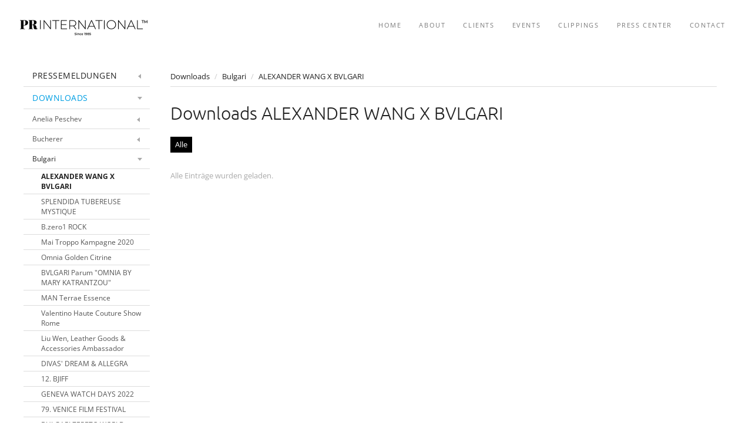

--- FILE ---
content_type: text/html; charset=utf-8
request_url: https://press.pr-international.com/Media.aspx?menueid=19581
body_size: 98835
content:

<!DOCTYPE html>
<html lang="de">
<!-- BEGIN HEAD -->
<head id="header1"><meta charset="utf-8" /><title>
	Downloads ALEXANDER WANG X BVLGARI  - PR-International | Online Presse-Center
</title><meta content="width=device-width, initial-scale=1.0" name="viewport" /><meta id="metaDescription" name="description" content="Online Pressecenter" /><meta content="PR International" name="author" /><link id="canonicalLink" rel="canonical" href="https://press.pr-international.com/Media.aspx?menueid=19581" /><meta name="robots" content="all" /><meta property="og:type" content="website" /><meta id="ogSitename" property="og:site_name" content="PR-International Online-Pressecenter" /><meta id="ogTitle" property="og:title" content="Downloads ALEXANDER WANG X BVLGARI " /><meta id="ogURL" property="og:url" content="https://press.pr-international.com/Media.aspx?menueid=19581" /><meta id="ogDescription" property="og:description" content="Willkommen in unserem Online-Presse-Center für Medien und Journalisten mit allen Meldungen und Downloads zu unserem Unternehmen und unseren Produkten." /><meta id="ogImage" property="og:image" content="https://press.pr-international.com/assets/img/Logo_Social.png" /><meta id="ogImageWidth" property="og:image:width" content="600" /><meta name="twitter:card" content="summary_large_image" /><meta id="twitterSite" name="twitter:site" content="@" /><meta id="twitterCreator" name="twitter:creator" content="@" /><link href="assets/bootstrap/css/bootstrap.min.css" rel="stylesheet" /><link href="assets/bootstrap/css/bootstrap-responsive.min.css" rel="stylesheet" /><link href="assets/font-awesome/css/all.min.css" rel="stylesheet" /><link href="assets/css/style.css?v=16" rel="stylesheet" /><link href="assets/css/style_default.css?v=3" rel="stylesheet" /><link href="assets/css/style_responsive.css?v=1" rel="stylesheet" /><link href="assets/css/style_client.css?v=12" rel="stylesheet" /><link href="assets/css/iconfont_custom.css?v=1" rel="stylesheet" /><link href="assets/fancybox/source/jquery.fancybox.css?v=2.1.7" rel="stylesheet" /><link href="assets/uniform-4.3/css/default.css" rel="stylesheet" /><link rel="icon" type="image/x-icon" href="assets/img/favicon.ico" /><link rel="apple-touch-icon" href="assets/img/apple-touch-icon.png" /><link rel="apple-touch-icon" sizes="72x72" href="assets/img/apple-touch-icon-72x72.png" /><link rel="apple-touch-icon" sizes="114x114" href="assets/img/apple-touch-icon-114x114.png" /><link rel="apple-touch-icon" sizes="144x144" href="assets/img/apple-touch-icon-144x144.png" /></head>
<!-- END HEAD -->
<!-- BEGIN BODY -->
<body id="htmlbody" class="fixed-top lang-deutsch">
    <form method="post" action="./Media.aspx?menueid=19581" id="mainform">
<div class="aspNetHidden">
<input type="hidden" name="__EVENTTARGET" id="__EVENTTARGET" value="" />
<input type="hidden" name="__EVENTARGUMENT" id="__EVENTARGUMENT" value="" />
<input type="hidden" name="__VIEWSTATE" id="__VIEWSTATE" value="CMKzUfURzXHFKqVzGE8EyiXKsroEqD9PDSk1gDaRoIknOc/Uf2hlUpMDUuzKxW/EVSi4i70UKpJF+QJTP2jgWoTUJ2dB59HwpNTzE6gQD8pu7zlzrXcEp2G9Kp27Bx+R1CV7MMNxB1WamsNg+v8vEqLPT4mPXHyDu6M3+mtPeUrR2tq0GXYsUCMbrsyOc2qkUS/VnQWfaxmTzjVVxoxahkH1/h3JZxaywyjEaiwtdMax08h5BuMDVqeqYSVvQov5AvlMvE9LZigM5FZIf8lP2E+DII9Y5BBN6JPhtDqSCz3WSb+prcUqW+F1fQZg4MbApMZHpfTB3WE5JsOLr1TwyvyqRQUJ/[base64]/[base64]/qdcIIst0B1pLt3CzbtPYD0V3r6jaLEr8bpEqokfWa4eY8TK9ofOj1unpaITV2JhC6WaXd/cKX294NSgF0hBNm0eSd2Qu7JdGub38Ex5lMsU1s1dqYd/DSnlMZ9mcd/SGvwfbWidaZPJ1SA4T8y27X958dcwbJtdyUimqkWrTWB2vbhzz8hkHYhNW998TDzBFJeJ8kQ60qgd5/iDqLx2TTRk5ykjCKoAQdrH32GW2t21NFxbpftgzBkuV2FGsY0Pl0xrJJyhrc/[base64]/N2rpx+QyMdsuKCDuQjpCKXs8zejJU/zBrMGSLQ7rShLBD66u4fV57opYBSqRT/dQYBnSf86qJs3kIfLM4/uv9BmXiE/SkmHXFgicdSOX2/CVTMxcUjIXyu1GvJofwwDXT1zSoYdIs1d4RvULkBTCGZ8ZzMNedkNaf+GNt8se2WtfsR/CceUBu5aYQRVdZhQK2o8saNnydC2sMuC9ylRTObWG3vpAYAC5iayh8cOsrmyE9wfQyzgAWCMrq4Sxz2NbBdnAPP/iT/VvJP7tLY1VJX6FsCD3xvz5QlUwukV6e0hCtyl8SUHwDh+7znPBkR94R+00Z0Cp2eK+/JlsT0Z5rtp2HgFC8igkGQtujm6qp4+G/NeNkff+lPY1/F8V6A4IPdHwG0ZrvlUmv3se/2EIMjGN+CYw2lMnLYqCwwlhBcoUy1BkGQDnk8s26h4bkDrrCiiiNDUZq1+j4mJpwfWQuDO2uWQerTzxygiTPpNnvMXqi372SW8OiSqNNIlmCYwdJuzObaGAW53wOj8VCJt6+CgCDBlIxhU4oeHbJKQUaRsE4oWlXC6v5DddT6xSun+AEpZai+hcB77/HL4t+mpWVvWw5Q/NT+u01RpfvrFD61GtGmdK3dP2Wp49GFLvXXVBoZ28dUBLMnTJd2q5xRhqbADakRP7S+YBSZDtHUWr66kRXgqh6tGONK047nHe/3d9QBwc6N9WRgP86wWfq+pPN8czliO+Hgju2oLPC6b8QnRyaKhLd4LDwfZExgIZIoADpXDVpqqSciPFzz16lWpKtEMCL89D9ksFm1usHt/sRI/MSN+og9J+SpMvis3IA3RlKzxwqVMVfj509BUbtGdFRz61QZlOwL7HAg+MbL1LU7rAeZCDGfoZj/jTPRjBLT+lj/LVS7wj/gAOC03VklDOB4GP2e5UaTolODDbo62fAsA4jhyNpgN5rURaYk3V4swCn4zvVRb1y9T+sLY0XLQz3YGVF/T41REZiBFUUkVzGLera1Zxtu6kc9KW8eWD+8S7QVILsHPIMZByk67rGbGFp428wspcfQrLM5D1YMrAQWRWSUH4Eha24X47cCxzeBqC91MaHtPrkIiofdw9lt20Q7JpVGg6jOfL4Cky3EsElQP7anxQtiocEpdmQSzVOuVw01zO2xDsFn5DXD9wnHBwORvSmtZV8JT/u5iEApGffTcA1pksutNLw4osxY9b9ADMccPtkK2buDHfFsykZgF67IruNJzjj0GvmHIDwBS3ohgkRE9C/QHVPV6SotMT7wu0SsgerdnB9BHvsAKJXiL5gRXe62WIOFSO9jbSFW+Cmrv6/teO5qjY9xWDIaPjse7TMMrw50oYkZNoNhrmmXBAAakTp4w4AcDxR2nPtjkNbDBx4uyFPG9K2UL2NezdP4Q2k2AgzFWiuL4SFDGGQnR2hAGBnlfMUSjbhmCZXLfgKApyw8Hi0NO/P9Sz0Bv90FcUPxJj6O1DUPSMnzgAU/fSG1E0oPhmHtvWOk0rmCaSYtnBP3+pZd8BrlDdWwxg/[base64]/J9rxR9do/pSIxzk2qd5NFaWyb+ta0kDmZ3H/Zs/+gQuuU/c41dEyBidqvXHkSrlNRKV+23M+8EUfCLgLtmwGIAy2lLwSnzmac6rZQItHX0gCkbg+N0DtYAx9KSopo3w7YVNrWAJc6BcEHOfc4br3Ks+uJCgT/pOm3RVHvk1kTI03obuCGtToYZilGtJZL8yY3VHfEAHIoG3om5bTmgHirUQFkZlRiW2LX1ACnaVeuwSXHpFXCc4GEwGuNZ8UYPWKOAMUqXEkhp30+OYJ3euTsOKyxLUrvFKvo68eftejKHNuBQL9smWPmJhHTzaHAJXgFE6q3vRg/9ml9k7UbWJGX5JFGxL6uIGys3k/zFCJIrGkR1gIFRQ1OdgpTNiN2gBNJB5y4IF2++XqI7cPD73klvKvlbNGVS/MgtWRjNiJNuaa9vk7P7W+ZLOo0JpuUtaA7PZT1kvCBmOkBZiAhXko6p62UT1xhmtxjo7h8wnD+lDCL3aFs6T6BnAoj7LX9NWbVy81dYvWhKXdvQv5fXfFba8N85sOysHTeZafeYh7tIIIl01dDsyBxTYKCL34k9HO6gxlGOmQlZBxicpJ/wCicLY4cK1VbNprdd4dmRwI8ruu/vkxhnJJwyTB+iH+c5+VV/+Xzd9BtGWUfnGkKkcz8vFaZTGDGxwdNRLshCnkSlZ8D0fSHkQvDReMl5zPfOlsb57xY/O34u1bA4b2mmooY6VFXqgOwvLID/iiYLXA+FND5hIE9h42COVXIfm11F7goowE/L4TGzwXek2awGAQO7SXPmnGfjn1YWwhMRmmHKGGAgPIPiyEH8BdNrY7AhDoa9A920yExjIsSe6cm1WjPII0Typ3MWPaadizdgSt44G0xMR5iDBfhEHU+DGSg10OEO/0y762Fl2Cq61I+6QjnBOXOwQAydG/S1mKnnZgJtoGSAJapI2lJrkB7FyoIClgbOmjsXTBtmCVZKLSaA7yOKw/LMQy1MgTHHj6FNNUdrij4fbf6BhjRC8vgocLS5UyWRigxu69mBoCpTYkuroPSdOw3r50JoHqJ1FRMF16RKocwh/KmvoO8sKhkHyv7OCOuYFfFOcM3pOmOHEWI5feG2IR1SFd/TAnacAwahN+bhjSIJzwHzIw3IYYO64StbJ64FHglep5xwJq+w3kz0Wvn7j318AyBi0bduXZ8a72JeLGu0SUtMwPgqCT0izybu6tQiRwGr0m8gGLxOqvZSbgMPYB2a88zHJy26VPaLaa3orBLEyXHyenJqSRh5+44iwH+dEKdpK/+238/QFGN/vLX1j8vhmI/DPRJzoW7WbX2qyOYhn1B9jVq3RbiCUY1W7kjGwRLeKENATjwcoLeHFws64X02NZqZprU8GQMB4IWu43ywi7xRT2X0rwM40SWTbTx3qh9MeAzlHMQlYjsp4fHca6o2brQLqeZRiA25q17jAzXVNeC2XL4baNrR2lY2H3pe5vYqIuHaG7wZ1JEmn/AAH/Tny3NjiUjj3IJ4+XSWVonaCb7RFhC3RQ8qX5lqbNyAz0KJCPs1nh/CFIz7874MFKtHTTf3swH4AMzY8IJaG/LX0SZ5ZAalDfpzOAyrgQZKnSJ81IoYKVrc+gfWDnYVyRzhuaJpqLpsdUjWwLPpFdVsebiLrI7TmfKv18/0jUjhDFeVB9AWXXJWH7UIIu5El+EuNDQBlpDRpPKSz0yrJ5N7WH2witoMJm6g3RRZaP833mRIapgoUN8AEcZdrGRJbSZ8vSQucl698obG5Q2ZUDoj3ww2nNz+2H7FetWtKUg93eHkP9ilSLxYXxIZqaYn/uU1zVYcTc3btMVI/dcDh1XVexCO5BU1dLxwcwGUZc8DUC5G7JOu3+MP3+z1KDTVjRg5qcPPD1iLBqmDDFe2HlrfeuJCpmkWp3FS8tQl3QC4px3SydbF//0b1vA05fau7G609cxRnnzynHFLv/BdMTUmAJCxWbSHizJaO/Kec73QSfUYUZNWRVCMBLkNRp9Bz61ozX+SAT3qmwBeqQFqU1brd6dgDpvEzXuzZO9Y4RYU0jHo6VMZDoct9JdSz1Cm8/YRj4YNbwYElwmkqJRrw/vSIxOtJedPpZYHB9moG4OzE+iJQbDI7xMQzZeGV4IY24OuhDM1vIj8q/Z9UQsJQD3dCsm7LCp0yOzneGyvP3VbWUMHv/pPeL/Y21NCzYB9RdN9veAnk+Kj/lHxcwpFNblewABd9SO/u/ajnbcPfGVSwGZpqr7P2PBPRowYJAc5yjl38WF9Ortk5pzzgO1HxgQFwpE73vydmZeFn4GUrU/7Qoow1o2T8lunYKgjtC4Ii5ax15vTEsJIvZTGMtbYgNnzaa96XKrGzOMQ7Tlj+59m2K+e5SBLIIK/[base64]/vBPIQPNgOexAGvGUxBYQCVJSzL9t4mbBjHgInnbM0y/vWZR/RxkkUc4o3gEvq5QU39eajqEOh1cFhgIbR65vlKavQ/F4kRmqEny1nF4SzTawwqigGQugwVSxPnUgB4MqjAJY7ZoPlcqeao0Gup0PMrxjeoCZCgsm51cek41rdRL57Qmjr3UhKv9AunSyAR8CoLeMSSEC9wzQJKwVA/0euMfdfbdxoWeHlLXq5YjpYWcbMVFEbHV17Wg0TNLvLd7yHxkTIA4aZmBUy9tnKCtxVAsUppVkYplAVCI51iUg0+OCwv+iOXQVQ7f2Lqnl1J3wp12MRhkS/5aM7IXPLCE1nLBT3G3zX3B40lgwHY3ydh6xlSJfJYnWIABP/yrWU/z2i53aAcCFdeCc05ajOxCnWNd4Tp6X9ke6tzjs6s0riFYb05YErdeqlmuySE4HUs1vNyIdseiQBnmZvjKO64M7rzQ062WNX6kHf9i/O4AeUpvEuSH1dsNOVVEOZejSurObnvsSXjTbttlJ5OlBgEaPtB6CaNn9omHEQfrjYhz4y3geUOsYWCQBzct7aGt5HMtEXYcZyGUq/KqzrkqsGtGiIEoSKeu6MweEwngnypfse/RGUAqwRuolCNU3QFwRZwp8iONHhdNBMXqvYe2gvQWYqHpFOV6MoD8jZuHCDgB+msv/PRfHut1hMToFfZWxBe2XFuaZsXVt1Fd/Qu7Y8rh7hyPtVnJ9CVc5b1DoQ5Bpw7ebYwkKtRuux8iIMcm/FUBqE9mI9x0/nunpHLLfUFJm7USYY8E4Og1WHOD625Mo0PGYoOEfITOcnYAV8avASPVGRqknLeH5DKG5JncerZY62Qjv6W8pV5I/FjDUVtQfItlBT/kCCvNASdy70Lmh1M1PFCUEmF+0KXXOxq1XUbdORsjF6MX2w7+3/qIvkKS8mT3e4G/tIlJtNnRoQkfAqITPUwUcc5Nfg+ERZYp6Ik9/z7JC0PjS0g/[base64]/hZRhvpCCSSpRwvYcCDmU+rmDTU3TPqMWEDkbeZmci+WgzDPWZqHEuotTUe2E2anx5/wSQY2zRd2mUm11brcIfICoG4jEEWi8utNgIz1m7dA1jGSiPzqjNoDMCzj9f1pIP2Dq7SZ1bdo1l2F+tUrdeRPI0zVm23j11VEqbWtuybVY01EuKW5ZdoxyHOHx1t6SCfoTBe2h3zsnnckODLQYxPJ5mCZDX2PldXS/WNdvfO3wxEBIixW5Ou683ZRdbpTsQUiPR0R0wMaIUqQ7nrKZDdeJ0cwg2/S5LfOTFbr2l7hcWgegOtpEs6TVSap0uBFtE/hpf+wCywC5LGD4IPk8HCl2BtmnaTkTD7K9H3OQyqDfJZMykfEcmVBj3iuAkJf6qy/Vsj/FEYMhzmRwGuuxKCaqTOM87ZIUjFiGQn3q0Iaw93yjOKeTSHkIReYQnwHuqy5wGaiyf3BQ+oFjAq3331X/CKN+U6Fuocb63adKIhytgSRDSPD6xjvs5hi9mzD6dbp58v5yPkf58Ho65H7wBehtZn4Rr7xejDPQokP40j7hRq8ygs/pBxrV+gL6EYDuAN260OcztNXWbp/kbOZo/wyBEfLCP+dq0WEgYKt9Wdr15FQxbPSJRD6lHzlOLxEXvaKNDJWJBgIbTor/QVicQV5w2ob6MrwfyCmn6SPqoJYikgsT2d2NhmhzOvYZWlkWgubL7ZlEhnx7vF3wmSywwKBDYfCPedBEVVhT6XJU+IUEr88+jFDOjxtn+Kp8oRGbHj4X+J1c9w+wflfl06pL4BhOckzudcNottQxWP05OjHz9FPprv2Jzl2iKK2mi3RHzcDVi8yLRPfPSGdr/qut1ljO8UMi//Cv+DC+/BiNLVtGih7JTH/lIoG34yeTptyHqrQXPi/qxPWM0zq/CQDs09mnf2zL3SiaOAzemjgCwm+crDW4mFf7JyUY4M9AZQyDszgmL5YsYpA+U7H3ceYuJ2eOtJ8nYGnBNeSwK0UV9KOvZI9loO5BkXJrWY/zoEwiEJZONoqJGAqG+hjAEu7y3RBKxOo0GeQOOPIQZqjDRX48c+D6r28UN/GiO6AUAqHuVpwLgfs/lC2wmMyEy16Ft6fwfQ3WzLsIs5+i2lJoFIv0DLJJpmTmVr4QCmTx/KZNxJSXI3tTkygbvHFwMgARK+WU/sixhsoSc+1js7ZNPIvlwjY645m8cAsse0OkUlFn6Mqg7jnh12G1yXI+VuIQSvqodVB77Z7/2qTsuZeSqRF2BkYzTm4KfvwPkoDnwAPtVntAUdnkYeEgcLUSm1wPAYrcYRYkMZ6BXIT9juHtPhE5pNXyawm1YmnRTgB5SOoLYKPxbOEvpTOoUgx6/d4Hp2zhTriPqRfNMYUI1i3W8demG7anyFGxozXinpl7Y2vGylBMjqdoWUOvxvmwhmxuoykn92mP+muu7sNus1sx99IjqKOgrebtJJbEpbFXQjzdkkc0y8gb8A933mAHnP/WFtf7io+M2PF8K81yVIjXV5AdVT+h+fhQ9x0wcrKEhlj7mcMMam6OvaOIiqfjd/SmUl1A0y0je4gqDDTI1FwuBmljhO4YQd02A/wzZRvmIOX2L6DK9T8UV/b34PPxVe1d/5001cZWpu1XODNemkkpFhxbbvIQODncursITKemJC2tFH+eEVo6x7TylhDZLgTYiSFdIwIca0LkZZ32YbdE89EI0W2jXAGDkb4NDeFljs3scA/828fXF+tYaVtGB9uX5X2lNzryy3Ni+6e9dOrByBgbeUkDpVSo7hPeBxK4kTeSpHZoUr0DfYhorW2ZpCxsp5GiylzMaWEn7mB7s7HMGeoe8CpaFkJVMa6rEkDy3JzwLxVY/qo9t41kx9wxaKPpmXSqPRMCfVEZrE8ABexDNhFWwzLXgjSSQdG9pP4Qd+H9z5nnCtqytOYn7H9n1gQuCKlFEEdLqeNse7qcNUYzB30VKTrneRx7V8duDG9jfhJ5aYul1OZt4tY4THp+Kgq3JDY1oLe6V3YRwP85usUweMFOCguW/fjRgDZzTrO7Hj3BQZ2DBkPslF9PhS+OQN/cn28dULuNoKGywdyN2zzvS94pKcRWGkDlqktYYhv3uGHXYm5jUxiFeUtw2HXaaERJG/OZKIMvZeOP/olEsNBD1EYPvj/BIvBNJQ6l0Orwb2CkncRaGJxTkCvN/YDr4S/PrEmh5hGx03DaJxZNmijynO1kb5lUPYpR93C1LsjKYFVcYNn8aDP++/XD6gG1DuRCeBMMb8a+QYcAFhO1Zi/bg12/XxT/NtatYHFZafM3qXOIvrBDRnCAhohTIcTPxn/BZnT3Z6Aa5k73vihmIrg8MBTEgEyTgr324/UwIG/JkySD5TvBQuXWMMfbo2IiiBK09orviewc3hCGJQyo4x/mfiErKMJCsc9l47slA+mdZCCnHzl2TorgGhONpJ5M+yPHx/ifzU30BYCW6Ao5utHJ5GOxcNSxbibzUTTsEPxM1BFWM9wMiQVWqSRg+hitj+eQ7EnEYCp76zotULAAkiZBs160dbphIlHMYcuxTKRrRTIvkDPCledTgxaVvS2o7PlO6K3h2++Y1VSLSYTBFE5tlDXCKNRZMo1/nQGcdI9IvFtGhFWA6tljS0BdMpLG4fZ9RqWntTrraMqy0xZ+qP3amCZcbt5vLvf6Xz0pYTAqeTU0zCqxieI2t1hp/plbwOdOkuZMvZ0p+mVwjKWFLMh391w7A8wcTsuXwC+aU4Wkfp1Fxj3IOv7tWguwRRW9qv9hgrgsZrblLkZvnX3Ixu5c7S2clRFxm5ArwGea6/ioSCtiUNMZumUQg2sDoGovkFVDxPn5uXDbk28qflTvnBy+/kbJ3xVg8qRWT3eIB8SXWpXG/J5JZS1ofPStM1qLv3e8iFzOxyunJxAPdE2hzXMzaOSKFloyfVwyGEJhbQxG9y5RC6d7OG1yImeoZStl4wjb2q0lxiOur58LP2Y8xG4nMLCncsy2XYe/6h2+DVavF39gmTXl+oyfJVGzUHx7a6M9OgSkhSSs5sIVx0Uz/8GngDONFFiYzDSM5LBH92OYnj6ABUoUw7r/upLxpTP4weHn5hA0hWYiDCeF2ZHlQuRYFxC67Lr6jZ6GXvHerv2PY7YksPaVwpqWFXI/k/fhbM+quEVsVsD2ZZKGmXXk9fJnlG5riWvtLEA+gm8It/Jjn33BetnPZqFRHAnmG7D5cOzw+G38hQcFM1QYOWImsJ8/z4ToCJZhDwsrNaLvRqeRucfTJU92ojeHIvlQwnRlpSxoF6l1FHZk37KhSo0ZLXiesTlWoVIKsqoOb13XmswQ+LRZ1RJw8fMxxeW1zmBMJ4a+JpvqBylYL6amKbsDDY3HTPQ8NhsxUKYkW1+E63UMxeIj6Npp+eGhr8aoFxZpi9Ja/4GyZ5wMf9xarLc1DmDWrd1Eg/nxzDVzf8DC5cNHj13d1EyYcLuacyoVVbjYNombZXgMm4GQdHrIiqCMMoz1DWaaUJZ1ZZbsQ0efcrHTJHR/rCMBMSul6ovGwOq159+RgTBE8Zx7ivkt5uQTqbAFrdvX5HjDbNIFEJ91MxYbP5qPTWyjuDIz5+FbUiyyRhr4CTLvmI05BVEMkEjnBLXCADeZF8EOd4Il7ognQXqdpWEYfImuFwrV5tmkLszCoyRwBoERMfxeld3M9agMjIHRl+IV5SdbNaze/dSso7+vQFGBz9dODdSVPg6gRodmI+tZLbOSBuVNyIieLVBTibjZWdXbgibwRlMJ1DINBxIYNvWRHKr6t/ceIVuGSChg5aRK5hUPU0FjJSpEfIiYOsvvZ82Fg+pKKJm+eT3CjY0o2xFfD47mMyjsjbJW27jktn9iwoOSL7xhM3Nn9IZS7uJWS8wg1Rs7ZS6eRvcNT9R6eT4lM0AXquFbF3T4Obe/Q+kHM05mK/w3bfdylF0qEFhgXUkccYrwjm/x01mQjRCPt/Vx74JGgoeemGdbCdfQDYoBaH0mlOwkwzx2LACZc8PDQ5Tj3ZlZSNnFRBfeDBkHk98/MBHPBUpJCedXo0V87ue1lgjR4KN/OnHFs3vtX1C6XWXrBWDt9GvCaBf3ZREDrr1BYfehs/wQRcir8F2gEvYq7/Jnh94brGEGpBhGjnFGm+0kiMjygy6XgMDgwm1el+vUdTmlhE91iv66y8xkFyAdweCfCFVCkyfphIjymlPpceR7uH+DP2ufpsuBmbP5UcezUvHejVPlYnFPrsICiVMEL09Qhdo+4vBR0NCldzsq7zrvaHt1d/RP+nbFClTyznlbmm2qhOD5sBxmPhKM4Jkm/Qg+gMLa7nkfPdK8OFJ0EMkUP7b26nmJwElUGUTsOUrDNpmXcDo0Woti0KjhFyBDktEwwV4gay0lZicu6sANTdPuS0OeAqDBlvJrQrOT/1UJpG5QMwufDPs3zDuBGwxrYHcLzYE+Kym2YQM6H3ndMbrrOUAY3qEleWHlvBAG9XHMmBS/DuvTu9rVB3QZ3wk17fzc5N5+ym/rJ+keZxiNRBE3b0nuYl4dXXU5QckhYQD8Lr3Ue+Z9CCH+F4kiS19Fz+YB+DUWo+0ytLBZPMEiYgwgqVjMRPT0z3Q9Nvda5BkA1s7xSNoUg/Zrh3tqOE6uH6/0xxGncvr2fkjkGW66cXTuEcPPkbBpahvJWhezfXertl3l8KTMUt5fMsbULSerekMixYX8HlU5bsNVdLf1bbTfHCCHfU6xNax0TB0Z1CIhsuORggcGCQmwpAHosni3UJIiZc0QJe3AgXpgp9vn7A70SovBa30TLx1nIY+hF49/rqJJmj8E63C+YMS6iR4k1ssh2rRS7LS6KxOmTQNHwRQABf3meDx3WjSd3xqO6ivLsRvxo66xc/[base64]/RMa0+JvfTCiSDiNKtwmLIPM1nIri8nXmhi7VZPhY17wmrq0lNcs+OKtaQWCUk5GngGsVYOEroP2NTLXNIrIF6OjBJPVQoqo7QrZZdJgeI4FC3uujcZg2lRMv8Vn//lR1rze79e7L4jVvSvKX+ELOHpeSQKaFoKlUNdqk1agNzfL/9Fh1oF+vxRh+SjRxs301a9p28vtUYmLolU9NwEWDhByWPiu4CVd+qNWbNX5AfFZnwg7rxe2VRAz94x4idaMRFDbQuPm/8iZTRTuVE/gqa5EMMUg1st3aMRdsDrcwRnDrnDyUrgceeJ7AeGyIJNGvINnDXAUIZC/gD17kjF9UOUS9OMMK/[base64]/5rONVqJNxfGruH2+8VbpwXGDjOWmzX+6vgwZE1IppludNRVprO75c+YCH+1vawoW7GMiqO0jlr3Uymu6Kgm/SCG5MFB19pKebec08mhE2k+bwnauOZ3oKx5suaGnsajx1YuNhMejiF/75Q4SX+r/fnLhn65FhUjA8/dZLX51K1kKXpS+suNSTExlIzSUpNWpOFE9ctrkCIkp0oL/wqDhumF8cvtyLROGiteJ98icBkjNY33MRCMQQQtFgfvdG50jlDtI6BYUf1BThqzzal4zV7IrTHhVJbb9KUK8aa9hyGFqLDXt+8D4HPYXeA/nDADZ1AJXBqYqe0ae2W5+UyPVO5OpK6e8A6chkcHWfXGInGHnL7UOjxEKWUXwqXfB7bjMPUp5BMAmjAbF6kf8gi3IW5DIoyljXt/P7ZqP8aTc9Gii3qNAalEuZVDYL1fqGl6XSPquxxx/vZWlfCPVpRmaQ6cQtFs02+IvVuqjNf81Qr8ppdXbHGEOmNbeeezJ3kZ9zny/zCT9TLI/eK92KirLAoP+bCg8THEidOMo/Om5yN7sXieyiSmm/GzehFqobQZbAOG4IMrAfnxHrJYggWh4mudAAXMaI2Qp0YOGNwQOQkYuJDjNfNgU15pF3v1Fq/3epA0m5A059yqCiOKAuWIpTCoMX8c69CtGklqHMuen0dhaK8lCPTgLmPT1ev1FN+NtsJlFKPhRU1bQ4AOTvZkjO3BYzdFzef1XZlJ0cRHJXX8ep38alTQpRLlzYGveh6s5q4YozCq+vosF2Hie0O63H1HdvsqnmXFZ8+k7DVpijg78WLYoRmsn4SUfvhC/kpUQo8+YrVA3qEzV14UYbLQK+O+H/P2O9QyAdNubZjn1dkwvkOPKbAVfIVLHp6PoVG3J4ecI+8jZaydz3mD80qq/flPHFXHFtBUK6BKWxk/k/bQ+evAi8efGDLPP70L+eKpxBX1GCRo1v6ehoBxoO424JFUzswARU1g+o2amwG4UVbjKE5o+3CL3YhiMKfeEOtvbnjKk6GR1njhaH6IDQRRwkuYmQVNIqmdNTU5pjjAue25nIc1lYhPhpSw6c1XGULxIEaI4SAgpyHyjQgib5FT7ltDU5Rm7/KRlwWEuMMnEkuVVODYgOpjcJREGXlTrAooAKPOCm7QNT7XImwtvsSGPH7KgwHDUhvxfkjtBIuiUWfZrK0HanPVYlqy7YTxGXYPF/[base64]/4VedbG6ZYAxkgnK1e0w0f89IwQ8gpKv2NaDnOLSDzSr8Lji8LQeRU7nQi/xObAgbf7+aXEuwi7OcxZo/xHPxGV5SHUvavZOgtHeyCaFa7XMBagEsTHsQ6540uP+ulP8kEtWBF8bYX7j9eZ3O6xMkKAyl94TGyKwzsQzWV08sWm9wSyEXIwVcwvwz5hAzGUOX/4Mcr7WhzcIpX+B8SkxR9/o1KkDmhm5AKV/obX4QBhEYePbgZKtwCeUufAkPQE1HXmcKS7IWOLrhF7XD0RlH3KpILZkqGxYTbd26SBDJV6TU5CC4Gm+nQeq+Fygx+QPf4a6XarQjUUevo5G02XLLElOAQOi8Rdcu0vH1IL5iBIH/jhyXQHDT1I/ZbvRkWyy6EcgKcXClagqiK8dbaCe6AKaBWIMxIUXe2FvZq4Z9zyBB+OSerfq1bQ+IwsER7tzj3x0JB/wCvDXRk0UOHEjSwvXyxqlHTcO4TrVdh4H+4k3XY//gOR82lv3ErJzTXaQPhuf0/PMZNgjuyQbD03Hif12rUQbgUSJqlS0qIcCnEWO3y/8AGd4WO/M/XWZzhJr0sORdOjsbConoKfE70isXrWCeQ+d/8Zb9ykLthf5pED1A1tRNYenKaNSHlH16dj3NrefYZXVvB6iG24iahB4hSflDYNs3Yd2GdSp1dSxoDOA9sbzvSD4d8bDZ7o/[base64]/pdIjoZ2KxohRfaimuXJgZhWR+6F/wEifsqoXElENT4sXTMtRPjRbUJNkYQTYOkiKJDxF+qCNz/tDEpWikJS89hR/ZTHxeXnV4TXu9VaP7Iz1312jDXDzLprkwadV8C47b13qlYWnuNY/Ne/zVJnYzyrYFxtUUN3rpsrLqfSs1K998BQIUzZnhXC4mZvrc88S99xks8F/O24W+JLhh/vIN5l7FGnJ9TtxFRksPm5JJ8BSYpAl8LI9mZvF+RQDIGsh2CtS+bO10LQLSML6nggS09jPqLI9h5eHbNeUqtboiocpGPMokXsl8/SlwGwBUFFqjpAZ5SkwM11jvJUJmD7MnBjcF76kTc3THgwJGD3kpNllEEq3DU1zGvV4pzmKhEgHcr4nwZ1Shf06T16tDh0S8buPfDvF6hHEu78HblZd1FOosGrp4jH/6QX3LuNOfzeyG67iK3938esk3CSTWLHtEr4iKKzX2dguiQCCkBuUsPWZ3EqlKOBAx+TAHEAwBb/VzKxl57vvLFUD63XV37E6Z3J12HHgfDFLzu7AnMQ/RlIkH1DdXoU/UPN67Nkctt6YKc7EBC1grNK+RDlHlzAns7Yb4Y+e56mpQCeymKbdu2T8EyDRR4Dd6IKtQxh+nUErnA1z46Bp0s97wFnFXDq7RIiZhs6BACgHhzEbcFNc3ZRuBYqIE6niwcUag2Sb6aLYbK6CZTHN/7yheCCsuWsiDTevNKyzBSTvFOJa8DQzy2NGZ1FdFKUV5T6uj8N2MoNPwIwtAMl+W0OdIJOUahSkN6Ig4jWCU6gG6QzkPwkEZUCGLy1GMHrt/TeMFNPn4qx65fENfed66wP7MuXhJZwUJryw3ewvZfA0MqfCaSz06Svp9fZdpniD9hfU8tdhiOjA/3fMiCnVJ0sYjAc7upUyMY4Od38xrjtBZAVgfusecgPSkoVy0ITY/n3sz5DXUmOYT78IlC9aGiBALSoUCevXovT02nTQ89WeNumACn5tPfkGi14td6NeLA9GcBs3TKVhcisGPx69Q6fMXQ6+R1aMHYlHd0mKpUkOB/Re+V54zitlPwNBpoN3QFzvfweaSXrd2wDZ07sz4Yx9EerMRRPHfTfJ6ZhoGL/CiStgfLlI7iapklqkiiFM98bL2QcPFKcMxNRsGnhhvDbF/EsCCixOCPjD+vzbRWUigcV0H6UY/OyawS5tVFhHFGzFPF+a9zI65obEyIjupQXegwJGlx14EB1CSX04StB5iNdOVLEPSYn/5cCsdIYQ2dUATLjTvtt54Ly22ZH4qGtOMaBiw5o/Bq67XZdWE9mGcT2m2Lu8R4gzVGLLV3G7hVmYwnvS0BaCtJCOa+JmTV58yfVJ2BOZ21TyhnmBHEeFzvfr8G/FWo+lIeQ4xC8MaIycplWtt2U/wZSXq+rfmk2TxjyRBNL/bJXjIKsNQg4E4XslKMa/[base64]/20nebMMvRsB7TcYItxC8YNNt9qiX1BiTEtOkrV70IZSD0lpXIHMyPHttstSAB0oKZBbt5mgaJbwt7bf3wS/VkLKncuvJnUm5bWIzPhoIJca4z6lildNhS1w6N6nYBhSJJWXCE0kPB4Zbj933xsohlwhqZ83WfhlT+K21mBI0Bp4rdAXNki6dM8MuVhF4apS+Hs2i/kdxhQIucvIi/pTFRm7bDLjlgPsXUGSfVCCYhrJ/BH7ltsERlTsmhfvdxLpApajMMTpjvtFaYWOKC+PJ/CuUl+FPd7huvvSitNq0Zh9PZjkUJld8Ez6D6KISaBK0gmH/SJGR1Mz9HBKxs5URb6FIZGX4LULt/96t28SKWXLPpdq6vXGAMKi2a/rLgFLLcxY/jFChjg64bwNu2z5PrsxPEv9gOVbUf89ahb6KRuDvmc7HYQ6GI3sXYzFiVDCxNwO22yVvxhF4FAVQK4EQVl9gu6q5/vQvrVdeQb0tY4f0fk+t7BMbqUA/b5t5vWHQftWkiZ/ZJu4scCAOlmvz+NKDzYIED9pBTHXGn7kY/RPHDUm+uV0AZwTmsYQ//4VUmNab0M0DL+yMdC0yfNcyPN9b9Kwk3m97SNfhYpunTb0um6NphYdAd0UAorK5vGLfqqEy10C+T3rlNRc0b/9crSwlVdlb9EfviLE+o3EItaDcxC8bc+y6ylqMDfQ8wOkkr8nLok+3CRZvdaGA6f5uJF3mmgSs1ieufcCtMsmRdqGnRZp/QXBUrW6Aj5ynH/aD2EzyUyuxqkIC6C7MQ3q+if//HT4nm1aiUB7ZovqwumxQE1tD/KtUTrVdndr5l0b7VwmOSqdAufEmivVKYnb9IZ64AVUi39fFg8IvNvDqOMyyVU7Tk0pmz6EMDR+lA+2mY2oBAhfbruMMTzcTc9qOFD2cvPZJzY0a5xgysslVQqicUybS8O1UY6U8eaof0Jl/cAJx50p/InknpnAPBCP9mzwsBfu1xnlz6pDftpj9+ygIZmZduRE2iBpyKVNseY3AdS+mhOuv0z1CLdVIzNo34Ke5OGsaqJGhzyTySHz4Op6X9iU4JR75X/piiri5rn06odkl1wWnKH9Ob9beaZ8jdosnWFT2vMCbFwNTUv0bFv/c0OOwnVELwKoxQYFpDkThsx00Izc8Iffw7RxNKm8B5kiZIL24pW8/yMASdnEXodVmQCMBX2SKTg2Hn0xhgtuZXqqR2V2yXf3pbX/41EHGC+itLdojfev3GQLW2KjS3T6vHQ96We3DmgzEgFC0ckpxrcWre5agCRq3pYd8zilAkvy7BxBDPt1szCFN1DSVenUkPImYLW0ghoPw4A54+HW5d28Bt7BU7otY2pvwCLiDeAQCJkoNa7OETy6TsA1WED/Pr9AxHiqIYMmZD8VOCXF4e8BOPrzO7mzbuIu25Lfx9Xtk7yOhcnZs88xxXJoyyAlkXwLkwu/bOKz6bT7wBcdw+1dPOQTSfYWxGBKk4eKh68PEq9os2A5iK+GdJSdyDpG2xaRu8YhzKqITdz54lQj/y1IIe3dnDoYEzknOK7nLWvBSc4c/tB64niyOwGxXUS7aOuHjAHWpLdiKAqXftlAEhfAhhgbWRay60SnE5UNNMcRNLGysfHVzlbKnSZhv3pURW2Tg31PW7mHPHNrTV9JMtrJGSifg2qADpRJuCFwwis/xmOVcB7XpjVLzuZlxLUUwQJ9bSjo5EOU97qZTCZ+2R1P8k3iEVkdfdZoBIXArDtYhDqXfpqICFGO4IlebSoqTJeFDVV2IoZGWAEa/CO1p8ALQbDTZx7RKY/lJ51XY2TVO644K7ntCwA/yOHNKnk+09OUe5trRFRG2nnJ3yc85kZiRpFqP9E6tH9EU+KbNto7cptqReFHztGkpBn0DYfqqiI/5W17PhFMQESX4nqpCO0H2HskpcekYYLR6FQSD7d5TzMY+SWhxBTH2A/HdHVjqA7ZaepOBV/MoUTzgBeXvyEmzV7HrnekmqF/xoXziEryBC7b3W22bcfwc3eZjaqvd2I5jpr0DWHgaw3kclHwNQW3qOPCzHJOJNVLibzCY/u97E+o77YVDo6M/0HKp4dnBVEXkdBZxjPAaNpJelMvc7McT9zztt1MPoGXnhjP+5QNKsz96wl1MWiVrHEtl3dcpupWTLWKr8+QmYrWQbfbQreu0GUxR6x2bvYIfidrgByRHQ4z/1R/CHmsm/ZF35MyahSWmfKZtZX/eCi/hgWUn4umauzH+6cZUj4YTaAn3P8nrtx6H/eZzoQh7TbYYzE3U2jR5LFWP9b5LbfquHNzIbuBBcG8U4Ku82EZ0Bv4Y+hJFU9KojCrUUqbjB1sfdhpvIXynfXW8GxEQ0iu5jtI16+cbBeKdxrFsu6j5M7h1O8JBQKn7WDXNTgybUiBQMrou9ocjOsXdYX/Kv8E0fx0KPwozxPJv9QZLDKAifNAKbIt4SzhrcxFvyImIvJgVwh70rHIL622zR/WD0/9L4Vo3R9GICZeit6doMP/GNhF83EdzKlZaAPt1CKJcqECqJT/UvZ98VCDfHdO15pLcfggGLUXBwVlD1/FsVDgnH1Q64TRbCEFXwnZ55FWmRjVRs+glN6OCeGFuuAP6W2y0IFQG6mv1HPxoFiHSXadSV08OnQR3qHMzLp0CINlNAYu5t3InlmjYgVSV08bJhX3EtFFTYFTgnZT2jGgk8+/YLdhqD+TAoT339AXMFs1RtJfJS2ZtcrxMQTwmprpXpswVGib8zIQZkh62NhsLXAvpF/a0L1+OPSIsANgWuRcMAqOIYs1VBwSmoyWef6YrxMWRa5bQZNh8/u/[base64]/xpxzglidSJcpB6z6UsI9xHI+ISjDCAywHXyhC/dWKzWAP1cglI17y0y/VS/X78a2Q8PbLMXUBt+SpTtTdx8N6yF55p40VMZxYuer+yQEEee9zYVg92vz2SDD2r4DMyPqm9QkbEHInmvuDY+6hQ1skJle0lISikhBzFAQbJxqrJWlsdCXm3dJk29zf/QRECeLLwM5+ADEfw+vAIQLKxiMryNOuMa3uL/C8hjR2cdqJHKkZ2VJwmMOd/[base64]/tWSQZxDWjAqE7dJBYHZb5eIDyAa+lew+LDOAHUDszg4KzzWQrj4u216OXKoPCphORDkA5QDRUZfPY92ZVdzN+yKv9QWI8UfDsWkeksk0/1i/KPYkZIxE4LLE6r99Chf/[base64]/nKmBLcyv0wj9q3ormwl+BtWfGqmGRU+gJJ9r6MQ2VSF186bboUQHINco5IhH6K1Vu3O9vLsOExywzYn3tWH6RiRumpQiLF6YXE/oB0qAVcBrPTGqZbfpatzjA6arRxxn1w6ZKiyQheIwqgRdlQlSbbg1oME5E6mbket2ryQ8u9BqR9I5echnDOE+WWKbfaJn5b/KWfZIyW9SviBuaGDMPCnBKK9rwJBC1T7QnwO6hPQdm7ynVxt/fPmQwvAe1PxmG8nrUOYDaUPwUStRXOHOdd6L5APFrilRsUlGVWiCHNDLFzy7Zv0Hcg390Hm/EwYC6tbiacct7F8rhzhn17FBcjwZ2+1pCON5nAfGRoQ1mxM+eT2Dt1QbsUVQeily35yBGwUB1ZWGpzz8e2VUo91yxsCajdKazgDZx6txnpwVQtkMTb+ZNjVrqKKs3BUGLjOaf5+6azW8d96NYERVYCk8fVPpFGxlb84WrgmRArcUNUV1AKzO6PSeKwXz/O8CHZu4arHNU1OXnEuZCGgTJFWzgysNOm7c3N1cMrMxYnDkML5fvjUdPZxUZrJ18cnPzWt49ceHcvLfn+tC4+su04KlQBsPFq5WGMVsH6Lijv2I5s5eGOEMpCp1zcW+bWEAqdhS27BuX/9CVR/n9lnZcgcv7DkPDid9/LBpU5IJkRSnCSGcrVsYRfPzOIBjrQGAJso/[base64]/JkXQwUznS4MdrK3eTS3kwbdhrnIFCDTx3yeu89V6pz0sNqt4k6NrG2kUf0dU/ObCHJsXbZNlELNBbkxc5eviLI3DYWyzKHz9Nm77Qu4c36V7uQ0mDtxrQ9Jlnt6aKXdx30wHZC6FNJnM2I/K4LGSmM96JFdg4YGW0shSK+wT20ozqSAgxbjDM5hw86AmWKvfIXGCq99TUhej6R9ZrU9vhEGj8kPASq1zyQz1l3jGW3a2Hoptw0ZsfbsrGXk5VDQBAF74zDk3mD3SIT2pT8LX++2uyvWtMqlhXr9Hzla6JHCDMKAIt5gGfe5L/SOTKEg3WzkFToyjUoOIvehf0Smnqik1svumoMv0btsUIugDdrEcxGlz19ZNRd+BFbFP4eAtA6W6qwgb9qt/l+XuSWvtqQiMo2D9FSJhkaN+NiDJgzZ3zfYBb9nNnXRsRgqJjfiL501cxj+/hJLfqe8Kk5rpnwSJh/z/UJa62FIssuxEFNAo7JFcExS1gHVFKfBlEgWAdOokuO5xCorCijaJKjXBqsU8c3PSbds4Lpmf5oKlGY+bXg9poq9DUrjfM/x+tX4v+cjN33c2wOGnSmZHiI3Tjg10vvhwcm4GuotMTGdMdEilT3zCCLrx837YtmYI7THBrNqvA+WAcPJ2+iSi2Z3H9aJYpaZaSVnprNfGia1NGSC1cgygZvlEPQuxY2MPwsAKAhP40uuX03kN5s4eXTj//Ch18RCPnX8KdPWJFf5PfsYmIvQMWZn+BysHZKJzJ9/OCr6LqAbLbYhpgwRzWKaGiKE+PklUGOt1x32UenRbTmNqtQb/hIJsUlZeZNWCU08OWefggUEsZHy8LyayBJ9QU1SP5Gw9yTrl0P9DZkQmIPP1Sv8hlY0Rhx1dvAlhrOQzOZTAKpjfnkWwvXAmiFyyKaNu7I/U9uo8c3p8FTWSsuolv4WoCIWZzz0DNUrntcxTbYFCgFhYow1puHMDy366wu9PjRgKbNnJFRrGyEIjH43GnHCUCK0W//1uJ60QAbWTFopPcRftrzFzwzhn0KHmQfPjELg3se0n0WZH2Rr7wAZmHskhNYlPNljad0pnDRDxEky5fu4jbPS2Tsf770rElMBLXMtyLqKT0pICYHkQzQ6947KKEwVoJdO8h65JgdRiwlw7B/k/[base64]/P+jkugHVdiORyIOy+HwxS8x0Uoz18WERLc1Gp0XOuuttqc0YUXmNhsJnn9EkTOxvUhP3bcHMwu5gOMVddauiRiEuB+9CgEDtckW4+1nUuFY8lPUjU7yl7slmEPYhzBm1Sp9QXBA/rM7gViWc8LDSYNJOJW62EdJH+A9qVp3ZOypLy73XytWCpr+lH9XPfHPBPIVF8SGcDsbIHeuI7/[base64]/TOs9Fk2/6DT9S7BxyB0Z1JrF1hpk2Xv7wqaNWqPcRh5NE8ibNJoWG69PpyDhWc0f8OzfuFMRAPSHrc/I2tUqC10QuiHs9tnQHMsbK96cll81kxkCQzpQ4gZ8QCiu5N/zsVZAy1k+SQDcwx+ttGwYlViG0kADkJ03X39VHxGxRqX+tvhzJgvgkAqYthES/MxTUX8diJ5bxfkAA7o+asM+RSFDU3wiXk7mIUrxvX245k3WOHv+HfIJ682U4ZbGFzD+YD2A9xHwAq0YrzUbotmh+jPJnkYDggmLEq5HYnWGjtLOaoix5QdQnkXvG86TSB2Ka86DCZWnMEP8yCJISs2JSwkcWhXLMIk22n6IZPxXlTdzkkWfu9jevVv/NnzaCAwkV7qyEyKnAk29TS9NdkFKeeCrgS0mOcD1+xNhLUfEHeEwsnDvaZnTkuIqAPs4AWxLWB1kl4S+4h2P2RCydZYnXs2jVgRW/DlUnPyQs8QlaL6/[base64]/QIr9P4zkSYbm7ocBbcf9ocP061iP9gSds3lXPMJlOnF0sLKY/vJjx5kj4jz/0AqnteN0Y0AtaGM2f1LqTeD46qZk0uwbioleVNxsFzF/g6OT+F/4V/qbofHp1I1e21M0V9ck7gVyS3+2QdfrQO/nfwjpuN+QAJz+UU/TczPzkohXWxgg+QO5BUMvCoeQYg/YS7fruomRiEdSrMKr7AOtWx4d8t8GePupjAVY2GUb+pgbmhvP4S9o5urAlerKUhqUJFS6tUhVkH63D05NnKK1ty9P0v/Zw2cSWw89YXXn40fffE2lyUicfNqvJ4zh3Oh3SkDpH6IR2uhM2/yD3xkzbbvcby3RyeCWR8brdp05o7g7Y+S/aEzVzHc4t8FmiIjMmUHUEvyRPD0jUaJ5swJB8UVsCqtuOOqdXdbUGG0Ux0854oFGDAPZY+RxyCJpgMsuMDH8gduC2YO7bKgbcbOEVr6MfeB7rJzxZu4KqDisaxT+wOvKaj74MZyEiBnup6iNmayV++VNizYOTaEr5iK6goy//jnAMsaGpQojPJmUJ5r3wWseO6y1s9FNcmkn6JjSISDlymYa1gv4mBfNolbQLXnNtByIY+MA7xNkJpO8WyD559WlQIRreX4vLXi14kmCiV7TN4pUStYRi52Ig8zGyCkReDH3mrk2wCIRt3HHjlWXagR8HSfhycXdFxcxh8lPt+F4mawRUFj1IUkds6agDirTv/wtrX+lPB8XcQL9s622Jn2BS21CRl9BRP/QVoFle/lyfm//bUhNNTiaVrq2sT6T+nG1Jupznw2UoiZTJ8DX8B4FKINuRLxfsqGrxUjeRWvYMQ/WKNHa1w9EMSFGWQZ61NJuHsM9KQZHK3axZfnhrMkNBYzQTmn2rN5MReID4S7jWjATT7B58cXqt3jCKyoVegIU91fcoaej3QbnyWMmHIntwxXdX4PkuL0clWXaaQIPrYm/sjGOWBIWLL7mM7ZVStwgv6Y8QSW1JXMAUYuHD+2rQhda1XYkXvELrLmpagASYA3dm3U8AAuGQX+H8CYOyqRXJ40PHhQR4PXJLqO9pjjIyQF/82ZckFamo/9T+66uDiQanw3r8PSLdnl5l7JF2p4FW0nEiY1a5LqvHZOXd5gtZtD35pPXEZMH11oWd8DQYecjnnsoqrQjgUGchLar/VcCyea18xkNKHCz+nzRl/WASOoFSluA2GTJ2vuyB3CdLSP60aWv3cIK5IpFfsY7Iv7hvjbsdL3WDrRZc2Ah+22Qik6ZZHyFPc59lTW/OwCdNhBpfHgKdz8wkvUlADYTf6JhXhBk/FpjlDmompgyOijvJTpMGAJSECb3zrgRO8HHOVWQlN0FLTEv/eOwblhs7wNedaC10rzefWbKF4EsOOt3oU4avMKFTy4hWENLRZS+hFdVQL9IOPSkhBBY4dpl/[base64]/MvpgPvEEjw1yRoNZ8HUM//NpWNChWNSV6/6CE4VbDrLk/OGGJVElmpcgI7Y4AnN+HwnI2Is0nLYxgNRTM7UKMZB7KzFELnsp9hLn1TDS17YMgwIL1VuaBqMkCs5R0+3ww9lW5aqoQv14DAJsE4pnQyrL/zEDiHkR2dlWE5ervp03siO+wAdAlTDc3rT0jCNnvjorN+YsYxHcm3V8xAAz4lpXiBczBICjdpG78Iy6N0TybYZg2vEjCVwcmGwrqPF96vAmZcQHcmDQHfHxhrgfw0ayKjl9KuDcHeOEVzT1tPgr8NILUQCQ7bIRlvR/s5W4NlCUutFgGmrXY5ZoYdMomchpLkd7YenKhh4fJOKIFpLk1ODnbdCv2YgIvPL4qO7Dh9jeaHNV7Ab4QP6m/mFL97ieTRSfKIopfr4r3MfGqwYLDVt1mpkVPLrKRTE8e4p2z9MxTWp1y6c5ZhHaBxmR/M9qL8pNJO+y9CmJBSkQ8vm30xcq+pbD9zCdSn9q86A6WMa3ar4B7EfKQA3MgRWtzRQU9bCcs1/uBIPSc8zkmzLI0ngQOmJJHwuQnl51KOXw2wO+aKUVWz9Ad4lkiMgFgZvySZUEajiYSJnRoDLRLnkrJwWBN7ROvFUxZBPLqzh2S/RlnpYxQwrXP8nyp+W+ZeD7t+I4VEifs38sR3OBVU0EqNCjmOgsjVooyGxuKd2ZMkSQn6WoEw12MDxszMZ205GMLH79shaiEM7QothRvBeAEUyhULsed+tHsRPsVzZiZ+YhXFM6irYCel+ZBrwuZ0vKE0QYVgcvoNWEWIYXPCW7KdL3lL3pSw21LXErF/Ttj2HXz8AQFFtihlCkRI7k1P5kHSKAyZVzH34iTQbXYm1Qz54SsjW8YnglCR/QN/EYVG4n8zTKZ9L+BkSWXMFOYLi2XOnnTkUH81Xr2ybotqwjTzPLE1R9sZkCtcaIsYQ8dxMvWEkV3AcN8bGz7BU7sW50hnTWJzJNlEzxBGfkePqxb/Kf7DEkD70COe+c1F+hehF7gQw7d+0xmNrr/YahkBphp0KH0pv8c/EhORNJo92yd50mDQkhwpA0w/2kRUqZeb2IxbebFDgQQGcTVkAf9i4J8d1YrhLdS7qXx7hHhc7pqggtZSnbcm1uDWh8HEjh5AnUfJzclqwrqqp27OGjx7EuaIC27hzWkayHSq+kAvrr9rmTnJkLV864cymTvqJE6UTIBmhMkwLhcuIxTe3RfV52Pcskni/Llv58GtMblnk8sbYn3BVCPxEqR9gaURx2DNh3rsDDPliwMqPzhV81EiePlNVvCvIa79tNvJe098ZWQZa/xpml3Hi8cKitmCOsftpRQKI+oCC39cU/h8V+8LL6ar83tMfRhPr6L0amodWEQMY6gRMJnch2Z4n+K9OgMhRCyR524uFymrFYQC7WH57jO/dCtcLtPIJ+GsdMm49TWwShTS5Dg5dQjZcpkHnJqlYg+gs9EMVEPysDKr8IyBK4h+g5iPN+adBTZ+QZm7lCziW/DxMa5AMl14yY/[base64]/CEfSEDXxmfjA9iMV7Z89gczT3NHtj2R6G05gd7gxKLV8T67hqaOnUWjrxYLVvaCaSMb79ccRQpCVjURMvd1BWqx5tGqGXkJPt6wbhQMFujx8iAd5bSeQy+o6nDTu40BZ77X3iIBibm11lywuXRBcwwGnuTvu+qwpl/INwPmkeepWavrboQ9mLkimkks/IYX3MG7Ny45taGYVsznNfukHX6WhAiGr2wPwka/vzKOG8X3u/YODgv1zXI4Z1nL0YKWtvqivdipVgPAP2ilChuU2MOAKuh/hhgUPWJvyujwTJVw5DF6XCD+c+zb5JEeM2biTLIIIN4Cqinlt/QBnHnO7B7gGdg4QTZjS4qqu+engbvdpGOfBSE/ZGu6c8JVt+o0chfObon4ZPNn/Ag4NL5kJWgGXo54AFt6F3rQHzoIdrklTfz/3aNZIyq5XiulzmxQFdyDifjaFDw0KqTd2s5mm6z4fCPO9irDMkwcfVbDlkAoJZbxvu99z9vqdUMtEd/1o/slrE0IGGcDTv7rJKL6J0lGHb/jQwp76X9m2WaymEbBt3jL3ClBOKsXtw6pABKU+nYlrKnS9bIMJqBSthH+j6Ylsn0x+AeDWp8XIh9a12TuabWYn5NvG1DUuIt1Myaz1fga7GLqTdskBbsJeHUbXPQHyy/4qFrP5wITW6ml6FZiDSoz6tDvPsauAJg0YtxA+btliYgW7hT/lV2OQRDnq5o9PGZWEYxYLV6/7tVxc0GvIOpLXFNgxgj3xJaMOKMIB7hiRoCpSTAxaz2H7mBarLa8JiUhyT23AOJZ62tMiJHrptREgC1LyZDwLbH7IN3Zw4Q55fw3X5VYJLg+Wj1SUC20ghugYIDTmIYj/fFf8jsstAJvhaDWfKpT5Gc7CGDQGahbcqg08li0E+ImjxEUyJYAKiBCsqvY4HwZK9cd1GrqpIccxYCOpKtmy2LHKwuLGZ8SWWYEBRHdRW/bilaLSgsPQb+s0qRrhm7qn0r0pOMIH6JSzKHJtkrW5wjvwRhoPN7PsuF3PNhVCNokIz/yUSf6PcIcU6OgmmCw63PCuVKZ29YgGB9Jf+G/cRXmQ33vQYpYbnMX1fCv3v4WSPuC0z2xNKhvLI2SJcM4groPaYQz0lI4nU/R0fF2qSgvtUJU4lZajVjNSEsSngYekFKKOfEIlUqlHyvXM6f5iAnvGacUOyl8izU3neGgiOZzXze+zh1Mj3/ALmFvPBbrV86XrLsxd4TSNMDyyFSVb8y9SmC8fakWTx/PKdcT66y69xMj0I+hQrpzglt2/3+HwhZ9b9ecK8zhFPD2Nb/[base64]/F2HohZZFCQoNiQwfm5g39JsAl9JFuDnQ2IWtHiWVkPleYk6xsX4BbWjGq7jU598E9Lkt7Fd/hoIOGx9jh/xF3CHkcrv26p0dSBhyoEb8c0LmhfexpNYirHHwyO9MAysmMwTc557oXKU2vu31j4CfB90pFHVeFMhdbATqbIQhd8pOubCQ/bOYK9KOk5tdIDBUzhEdUGN+vlChE3iu6DqYs/LIl+W7o98sxe0T48x7qdPNA10XDNqolvi9UHUy7UUy/TY/lc8UuUR1GrDWlO/B6i61kUdY4f0yufcKVIpzn7FgcOXWC0EeMh1YmuyEnvhxYX52CtVGiMafZb6bKV1cqBa/68wMEa1Kcu7osyS4ijgr8JZusLDTv7D5YC3TuyWxVWrKZZng5lPkqGGcDZyPTLPKvrAFAHHfK2NKFrwKa8iafWguCTsRyC9NxuA8aSFLtCTb9SVmVNBFHKbB3AqEGenIl+T5N/jqHlY6TlII2QUFaM+o+f2aEos1R+uRa1PV1PSbFL2kQpr1yPVsZfZxBsUWD+XAa6NbWGvtDQgkwzp1UEQ7GMM/O48zPzVXfwS1EDTBHaItJTXi4Pf6kjHcsp19W3kUllOuLM4TOX1TOVHab1DW4hLeVYgvGuVQYx/Lu97LIH9GVlIiS8GSTsWTua77+a27KUgbq9Ui5nz1hPVXhF2bSmeJLX9wBWi+IWWcNx32+NcLBh7Effl9KhAYZPN0Z+2bn+oTe5yd1tEvs1AiM/ONpdqi/8vsC9Tvfo9ycvK38HsfTYsNsxj937nqpofbH1I/bYJLLue9mK9vkKRgd3oa81Uxn93chd36KFcmOcT5UykvHa5opis+R8J6mGEC1r7VuB/BtVsLiRFC4mDjk9pccZUJBPzxP24wask91b1Tgn4Htft5sE6Y+WV+IZBaySo+oGaGlq7Nibr4JUkn+8bGpQH7wHuwsgigmYUPb52NVZ9jMJm+BvQD99i43mV67sV02gOtP//ipmanivCVNyYjusV319CouQkhjus/hBqdt8+0ZG3zXcPo7Ybfe6s21JI2Mau09RrnMpk0QBIeqSUgqlCasu3uuD/[base64]/NqhPBOlNrmDXXaDygm1N9Tc2/S3oYTkgdp3/tvg3pCKfHq7MlCIMFb7Kf6kciprFSlJuQHs+D8UFDVO79cORHF5n+TGQEgA2m3u4j8ugnaFGxUW/fkNRgRFMZGQKxM292a1/Tu5m1LDWdqmijt6ccoCuuKMj5Ey74B61CcP2cbjyB3u6miQzzofc7gE7u85QJxgV8BEi6ido+aIue6r2xuSGNzaFvezjOcO6aK0QjfcLVdbXicdN/nfAHJjjUuYncXByBAhFPGgQyE8LJy1SlwIgfqUD4un/aKt+UA2Jj3o//osV2bffeL19rIyuR4cHrH7Ie02Qc8M0vgaRALxWsbRBKTb4I2qgTO5bcGDUkWuPE3JfBcA+FaRcC0x7HtN3SbCvwskxZLELy+trpKLvmJrYGtxvAAnavi0MZj8nR2d+M0T+03xbYVhHCPolk9TTgfVI+vu9vNmFbJ/84Rsirg1i0w1FfcgerbYYxaZYnow2EMvCTGOXUmWL73RC8R1zfHRBwEyXX+azZBKuXJAhI7YXN6i53sqKIHcbLTD4++IGJXqTYvigQxm6H9phaZIeU03LDbtvFte9ms87wjA9tOEXBkW/P0tCOpdvotvk31PE2lejoJUnM+jwoxGD6ri0W8g8qO2HQgRg7RnpsSX4NL5jNlfau6GsfpH/5WtyY/XNenOLr+OUk553Yue6eKULv0Gz/xMwUu81CpRE7MpRErFuAjkkOlt6HI606oo+74NT5b6oeOTGFwQR2d38abGLX+8wgN3Vq7QkjtyRtniUS1iHIxizsNgSm9yvVsj7p134nM+wCP4Id92of8bBWzfsm56gdp72+Q6utoNNrSaUiJ1Cg4gOcCtyoEwn/P22dOxy70/aIHb0gNYglxKMLnWeKR9e46RjZEBnuGbdc4A5tBRjiYKzbhl6n22L0yQzAiDz7gkF9kl85Xj+XJv7ssSKbGDry5v0aI0bIOBFgsJ67RdsCsVcX51UUNTSzHp6AjCRVb4nRT7DcyRy8/Jlr2UsHWnUTGfOFEC6DoJbMcJLghxoUOPCWx7eUEAU+gr6sPi2OxoYIjIN+vaV5I/MoUWrUNMnhUNRUubO0gFHI00SF0Bki9erpfTRwGnUqdXajL9SHCCi1OmJLmyH8CstGFagtUZqzsFi6KdPuKVbaelXQPB/DmrGkls0lhk5ZMxii4cxwPAfwNi66D1AtD3h3wpO8UEEhv4BqXL0cQtbMks1LPgXT/6tLUtKcqgR+DnZY3w/Ga+xYr6rzF5hADonaFzYAIwvGuexb45CIfdnM/fN/vYEYLu8mEigwBnYJnLn30c+hz4oxKDZwvLUG6k6mZANlwPCJJignbsUrMaYqlmg/kTSCrFcsPZvzB8ZhKpYfjbdrQqcgMqZPJRPdQU0sUW8C8GnfhuM0q8He5537odEbogM4vyYKnQZLqPWQrgAHJxqmUTt6pSgvvbL++VtlZpE0EDW3HDj5t0QKdcJxX89FHlr4hYRyEIwbnvHRmXr8dJkMNWTnD/0tNatpYzBeV/MscN8oE2la7XwP0ZPUAx1SxZdSKPnUoldGihBtyfm+GaMouG5ZMb5W/7bQ30fpqZTX410/V+ce3XWy9vsBy9WAb44iZEX8+iuM5TK7wtkwHnrb3yjlbfboJArSjhGa8xPRaitFocWlRnfIvv82nGZpr7M6+rpWzcLwzTF8Hq20U5z97nf540seUhjuxudy85e4AXUUkeu/iqanF1FnfbJ8lBWWYdtiE1I2AV47fgB7LnP19zWExuWxVR7CJY+XFZNy+zalrA6z5r9KZ2yVhdPThqzHWAZI0DIoZ/C9k0eIXHiwMNFeqJ7h4ihpX+16Ww5r++Ps69fqiVgk2notPda1wwsq+Ev0dEGPk/wPD+Spy3w5OWwu3k9fa1lWB1RGfv2c2/0zLSWqCNj45FxVhV+dfeWO4xroOcyCuwR+EGsWhZK9kOTap0PPwhCRv0Cp9XPYRoFnP0Wc7yTya6sjzayOAa4XxNonhHhSRJk11gTCsGTeiSVD1d7/guNybNLCvr7+CHSC0DAfFfFcriQJrse5m7I9LQdoiAop2V7oZx4T926olu925bo1xL3preEOhcPM9emniPfD9TyA7P/BsShySM5vvg5Dgoy5xN344GxOYvQjjQcDC81jzwLTM8SXfQTFJwqgYJoPv5ZDlk8KWktaIDY32STS+VLpdCqP+pVzYsmtOZQfoxw+12idtEaf9rSd45irE1WQwS3ltp9pIcg1NH4bnQsdaxt3FBoW7zjVOoxATUivJjp/Dux55U76L9UZ/yE9jDMARN8EsUczUEtmm6RuMyNhQEyM/5rPBE9kNbiLBrRN+/Rf7degTWVCJoOHM/p+ii7k5IuXLowKSCczGfsjdUMUjodpFQNp1kOuYq2sxEXewaf5f8Bwl/Eu/o8e7RwsKqsNuwzCJQKuMAdKrfqSMaDGBXvUB6Ij32EkBRnX4SD7RaAXjkBm+TaunVqo0Ga9PuK1nSr/[base64]/W9UOodZqMxIpMWUXyNqsxYpkZ0fBVK7o0yE1TLYd5NFTKwEk0sHpH8p6WwGlU7E7bWuOS5aLtzkGIIq0vTZTQK7V+GOJXLg70gnOAK1uE+7NFmQfCZ5METDhK0FenBSakyDJhfYnJp+y6go1Njef5GakgwDY8PKIbr7P3ces/g0oc2c4Ln2ViNLPI3zeNK11Qf7Odu9jG+XFEu4+ufsR9tj3lKoOfNksF7xzb2VopQWVxu7dKYRTCe3Vmad1CuxCG6k0mIy3Uw+Hnbnziaah2yn4QOU4bxHKBDIuIYf8p/yUVqw7K3cn3kD9Ek+nBd3RTLmpvKYXz9lfu12J6Fsb779x12jykGmcQ1H5AFNyy5rcXDb5mnnJeyWy34yMPmwIB8URIFfg/IrhRkb+hF/TIA6iuXeicW/jZoe8YDDXG2gXN16g0bWS/s08ay/9ogK+S7J9gxhF5mlTFjx20nGWwVWPuXD2Ul5ajqnQPVGlcEG6ieGMmP2yFcQwjH5Mqdl1t22ovxkuWfcoX311uo6VMgE3vtSW9knSgPWnDOr+mL4nD34gS8VDx+bsW17kRb4GycLXHzzu2n7Cdn2MxLCH7U6aPisFzvm2/mqD4CtOFjLzgD7xln9ytCbERMXMqO1CRqMTE0rSqMvO5BJFnv2xgxyK0hdhGE42Qx2h7adG4nsqTd4qwJzT7OsVbTZ4U7ZqPGaIUA75A5BQi8CY2Tgv9LunmPB8rRaNiuKdIwMNGHy5BRoffmjMeWHdLNqpkpAlWbPyUqp3Im48a3MmBQxiu/0B+S00PukMhIMxri9lTA2gnDfjwfayJJj/O3afdSsYZzvjHTzZq4u3OdosT7h2El2OTgmiDFfOeYWY2KFu9FVY/YhCwHa+qKds8IKmn6kAFd3FcChX6jEQm+4avZeyy893PlXp8BTuic8ptihopmizhBRCa3+uwJmSbZfyuzFF2U7/6SM7cCUF3XMjmDaVqeglGPONLduBCzlz2TXls9jCIiKhEsxZfuFAkSaZy/MXh0n79WPMAtP7XpWs+wuvKkmJYbKznaJseFfeU/v5V8cWey6hhk5mlsUzTdSKyFHghMiAUHemiloVJ05DNxc5ITDO+/sNOqCrXsncvE8nyU48KaAZVsHiE7ou4fnPsycn4KlqnrIbj5WYLvlBTJAw+Soo+ot9Ba13uDFpBRQZ/uSCaYVseLqJE4TNKUfA4gn9b6iYhzBrAdl3LUqUICJASPUmh+Se6k/D9xuEoufRrqdIWRo0wGgrEfW3I7uUko0oi3BhpyHT10bIzZCMbBSRO4FZ39SCt1R6/um76m/[base64]/[base64]/PUVBjL/s9OGy3l4wf8v2LRg4Xz5I94Cg34YQE7CrjuhYkwmICV7dB0gJ7ucuQlIRWfaiWM47qDVf1Xh9FVecf8I2BzAzEeXKyo+DwQtnCy7oMBNdky66fJ4YCBW6L63aN4fQud0cw1bPWd/YRCk+c2C1c84DxMnj8yHMNylOo9iX07AhYKH3/7msvhGDOsrlSA47iwVKq9J215X0ObkoAl6zvhBD33UtBJltA9wkoAFomk+NC0332ejHoVODG5gXvw+5N6uhEhiY5lz/vFkVI+uCTUNi/TALYbGS1IJj47RKctL7IpKWfE6Dmxc2oiFyIDQEx/1NnKwR3PFPy8EpFTsWTIVKSIkYCicxlYX+ymAI3VPz5/i06BCEZZo+NYIVjVKxlyjlPgIQ1oucNJe7uM8M4Cj/avXB/pECIe6sa6XS1UdMFvU8XvES+UA2O6an7Vfixs7ZG1ylc2kWnT0fGVqnVoSRe7EvP3bfXPqsmWNWj9rfJrtfv3s3c8sOfe9Bj3U5uds7zC2M8NrcdMaaAeAw0Ln4W01HjtMiStnKM0dsUXwqUfuAyAg2sYH4ysBHC+UgzolmJi8mCo1JaOammk5jt/0j0+04udcYeqSyGp6up4nRbXMvC1585bv3k2li+36K37DGNtSkE6SvzAzoCn/3IwCDSX1kaqrczYUpEk5fZ4u0/a/JaWetuwxQiy8NFOaL2n2CoOMoLBCtsy2VCs5z5iwagY2Z5A88+fvN3TIemhPO68MSo/Zz0+/NazdS8XyK/XR8rD2xdw/VqXN/U/eEMVR+H12judIqqaXlCw++2U8V8tl7u+GmKyDYgNoYU4j1ghnk/G/N0TE0khoZ1tjb/tIXlJwipt/eKqGlobGmsqQgNVWkWAgeOiSiPyaNWM0ssxiXFRDamKUWAUzAPNBqui2vahX+bTRMEdZAy97sLpXKvYf/n9N3jlT6W1Ym/x7JXe1ITDrQehZGOFU7evAahLStfnMV6ekmsx6eYqYilO+mCpwPAL7LTcSgTP/RO9oGpFQY/soN8I+cBz/[base64]/TqD6M/BPqhy4ew8TNOk5Ueit6zmyZcnQZWU7owI4Ay/tRTzot0UoLQw75Xxt31GVXxW9nxjKBZ+GjwMyeWzftQekexqAhw+1ZUKJUrtFuzXg9bYmT+3qa6PNVDaxeZ2dtX1tUua0TDgLA+388jE3gPzP6SPU0S0HGmd/4GNU18tOh1JQvESZheLj9twHsB2jEB2Q9c6AeJrXdVIVBlPZG1lswG8B1aYflPwycAFzdOY6wUqYfxX/tWiqg2wOTMLVQV1m8o9NmrNo2HliiUpXReaPKbsuSN+Nv9NQiwlgnDZTLP7Z4n7ueW65kmVx4z5uuHB0g5efR1GZItUnTjWSrGdbw2wWCdeIsGHLnzfCfy34dgWFAs/TCLT1tGwgA5k1crDEAE+ucup1SAyJh24Lv2i5TVl5pJYQx/7mvuo5wSkdyAH2od+VtMHJ0et6aLj+8lVUbgC69787ShXhf9Kd5BFT8tpk/0b8CbEYUuCzsQJrbeoYBq6OxRwGbVCScYYJv9PgJtq/vea1fNGdyn6jWJ0W2/WxbZUUZEVu+ThrKZL4wRFoJgDHUPqcU7Q/ydZV2uGhPhm7OgwBvwP5JNzxD6vVHEPPlbsHqQ/msHz8gHmDfv/x+HuyiGNhEN7xN36/tVfSgNbwW08xM4Fe8YGJkPkwhcJ40ZVu46N517MtG1wMQqDYw05YfuhooVWvHwH2TeyMwMKhPxYkrcTq7qN9LrADtEDqUK/z8GdZRnpZcLybr/JQJfq+yIY8q9+OGZloBKnZS7xbNDBe59Te++919t3IorLkyUjK+U9egi+fMnzVXl6I5SkhhrjtaI8AI0mlS6ekSSoZM8Wl+lYSprhP85FiEJok457fNMxHk+NkS4OW7Gq1ardzqrQx25/i3QluujT5QLbymLo5wlXx4xaJHMu7IdzVzoSSO2c02X85T4dwYNEV0Jagm9skoFKZUdghpCHmy8aC1Z/NtNgA1Feo6wlbW/B/we8FLGGUzekhpxlr9NNqiEc5uvH3G2QxJpIWCDBbAeYRR1r1YqIQL7oWbPGltHIQrbs0SxZR21be/pZnZq0dBIGDY4R8WpV8dClGrFklGnVwsR7rQmO6IXRQqRdV+LIAYynH1bxz1kf7XW+eVhleKagcoTAEnyi+qkRUSe6Q14njcXr/1G/UOTlbWZjS11dLJN2WVo3YKJXEi6vfhYHuM9GOfMZyQ/AOB93K5Kwx26RPMDpmihgsUHvkUBhnzKB1qtyX/wqob+nVxtEJJ5exRChmDhpoVsOQHqoASHkHU8Ce+gRiOkALK6ThwWVq6FwgpgvNuXHDiY2WIaG1/1Uku8oL9aHqdtVVL/xQii94FIZ0fll7Ym3YstB+t4pYEIMnGBzPy1Lp1wr+ocdlRldLZ0nnsKox+DmTW4sRst7d3hl7DFxPx7q2EKzZVVVlp9k/JsH90r05T2GTihNWKlasOArLHO+ufswpXomvntUAPW2tRg3gQib4GNc3vA9DbiNF7Ojfk8s59jOyV68uzH/8KkguStD6xSZxdFfcmZfpNc5Gqh2dPcX1yTZFza7ZL77tGpXdZ9yJISNMhY9qoQSzaHtEfXnf7MtT0cK46AbxGZaQtuDfAZ7Muk/ZU1JsSkJofXfw8WSnMISkftZ/tLTWeJ8z6wBKcET0WM/Tlk8nRT+7OPZYFrxiaufgX5Ox+FrHKnLtJcMQ+mC7w98hEB2QPEsOjdoyBUaQfyE42B8YU80Usg/7iX89XdWH5eWzEciq+hzAQu6daDwXetGIYsxAd6L2exT2wowfQKAhIkmQslCT1H2tErQclNYJFEuY44L5cUFNfTgB6CLOEq3nUY4SI7DnNZHj2VLmxu5toeKG6R7XfDuFhU1wHOy8TxhthmT/8dyMdZ7Bj5rtZEjvc2YQfA5uuUTEXoYbeEdu11z/Q3+vwdF4y/Bv8K0mIjwp144FWhCbZ0s82dhInrQiZcZ3kQRxS9pb3U0hukohB0eSQKEHiOZYjHCvjpfQVZljvntUCDv5hNrW/9qYFrWX+rJ6cTMPDThrDsFaZxzavW1R/[base64]/IRy6Kc+TcMl9fis7GWHlzZ4QEyhfIeJyEdxXBUD2IwVx5s9FTZHAgCsCELtDWUloyPZa+i3iT/0siVznoz2p+KHkE1u8+cz9M1Jw1vBKSNDSz5X6sUJqSFiILH0gIacDb3kO4Urb/HLq1jzYQKdqcCdN7C6IawiRLA/[base64]/Vs8tDlnyHm4KawTpsxPnsc5HnqlRCwpFU5kp+H1DjreCmOM+v+YtFPxBsI4UMJhfcxxXJQuMYi3dxu+OvJbvd/5J4iUJyddlQeYxGQCPm8OncskEOM84BDMVodn+8LFRi/u4WuYSBJfve2pnagSLIQ1yzR8krCOaKUNOAwQwHeOz6qROA652tXV61H0IIRlHSi/fvJjn64BUhplB/QX0Oeqtygia+C6D4h1+7fqnpEUP+CV47/ni+ZfknGBfvbAsb93+wM4v1eJCscXwSVitNbyrGI2+B2c4/ZiMzHKjpglziJe3iTM7kcBc7BOXmhFTZ2nYB/aRXOyxvmnUVFT/A4V7Txd40aDOY0meqxwvYGDrEZp2gZMgjkv/VbjKCm+Kl/YqGnIgVoOZFgWKfDmWeV5bv0guVcJLIaMaWacxXEH/e/gkMwd7FC+7IY6GXnqg4dNly++0+6e2uR0AuHBzb4R9m+N2tcspeXUOhGKCQXoMyazFl/eHk58PtPBi5PIdUVz3vNIuOgtKDzKmQgAgLLEhvkh0kiY0q0phfYxsILi1KMhtVAGo3gxnMVTBAG9M7wLTbC8dmJ3EiEN7dVIKR1EtRvjofk7fEd236buIL1UnoYzq51630MQitTlF8krvC8mZR6NWh10Pq7xSGG9blkCEt9nzs58lK80HNok4rLasObld3nCNw7W/skhjH417YVPip/7r/y1AvvDxQ8KZaJrwbRGsiVHosNeWbWxoUAv1kp4A5aqNnaBsI3+GTh/8QUvd8TT2dtzOkFvK0D9K2DT7XJDX/KSAmg+w6jAZRO0MgutWzrKne6uaDqimFY7w23JKZWje9FPynbVIJmZypdm4kB1ry+9y3xZG0MZW/nbVKHeKj4HkAuPVzUNUr9nITNt0pO9UyyxqMz4U6STBdUgWewejcKhyR+E92CgyeFxFeGGBXkOJpQwbkXtMPqKqXYM+keDb2j/i1FsQc1fsP+C8oFQvWfnpLiVG7E69N9aknCAj73xkeWAb4FLDEwKX90vk5c6xXzsxcjiGQma7TRw+S4KCSbBH4oyXs6QMF1FfOVK4aYc/1VQudnyUDqay/7ZywfyIDEA1K60K46jzSkVMSI/JV/oKMc1CYkSay6rjp+WW3AyEhoSWlKgudXDK9f3ydPw1hVkDFj5nLTvv2g6Owyjpgqe19aItdJStF0ZsoCyflu41KhQxZe1UYjKi4cJpJszFNeEX3tFdZBBfQQRPuxdq8FiwZc/ORuIuR/vBsRvOORpcvPMCY+jjMDN7Psq5FinlG+i3Wfir/IcY1R1tB5oE6U+KN+owW0eZ0urLzor8I7bttb58OaFv0/6GIamo6utykWKxR9aHNcsbpAVmDMzvDs8s+3DUC6uuPP+mc72b6yZXsb6midR8du3CqPDyfFgs6a43pY6YzkZhHNmY28e8fZXTCqozPwe1eTtWIn5uffb6J43QTP5qbM5rp6ncv4MvihzQi4kL1vsFxAiHQ8CDYNcX/2tGHVpRj0IC8dageP6aGkifpR4u9PM6dk7QsRhoLMar1BmWGcPx2hYoDCULhIbrKATRlOK8RUZfpo+IC63/ys9cQTh5RC0DKRjS8pJYRjjqeXwSvz7kiMpAH+PIsNFK+W/BCfgeiumwu97CfClgkeviB3YIeOzipwI/Bgi12mY1VdsK1GLYgKuDiIHrJ4w4amgnU9dpudYibi4YkPonBQn0fM+Zc4V+TCn4Jev/bA8DD1u8U4nwsKtxGLHWAPyHErv7baXti7zeFM+rin5L4PYAN5MCzI6PBQno5VwZ9fj8iS4tzuOzUA3Qu16y0VIRGlvggz2vmWu8IyvBSQt1G7MdORg5hntlmo5biMNiSo80cbBuEh6GxxfsuErW4mv718yQor6beOFMx8Dtqngt1tfiP+Hwd/UQC3aJOPIIvKw4eXyefMud3Eft9+0BL73MgfF9/0xMi6zE+HZ7Yt3WrzTYEQxrqSA9PwW9w8Fu5ujZ3/RX2Uxgw6GIW5Jkk/DLGcfNf2b62L9N/3Qlt7SNXQOZLjvwj5R9LqBUjKj/GLWIFXsvt0w51K/sulQK6pzQrBhA5MAwMmW5WeHkLEcqT4u3gSLX3TGqwyu7R8DtblCR2UK60tzneTjvo9ufBK7MUTdkqz4Le88kNUnzubyQ4rS4nxFxjXhXzsbJqHCjqnk3Ub8AReL3OYFzpBylIfKZ4iTPyxlwQ+c/QgxOaay2VHfaq/JC6FZSowUM08n7jHgIZ25k0V+I5iivYScrEpLdo3/AC/U2WxkCpR7EpnrdL5H26SheFePu3qnQb0qYzNUA/lLA6SBW2MXRV46cc0PcmU1iwS/0E0FF70evnW2KuiQ/SXHTjS6V6Xf3+EIbKaTuDdirBJJwgifYu/9sg3lZdblUKIv++NWMm7qsmmNJyycpEt6w23cDQtb+Xf2UHPu2ZermBX5AtsgeO8S6ldlG2CJws7+QY6575GkiwG+n7SIX8GHNNA06FZBKhi64xGcCprGgIrRFnaYpCtXVmg8yPV74PHKN+bVENROUAqjk6fS8xwRxsyN4U0pt7LHhQS0ysbM9WJr6Gi+P16xgKDvy/YoHoYZzcLb6fNHJXXJyCttpoVwRF/2bsWDdwgV4uy2EjjKJpVjKoi7Rh57gxOgogKD5D84xFA6/6waxvyhnYSeB8lO+Uebl2x4Hyyz4xJlIxzHJ5Be1f0vMq1fQ46GKcxdVVuZf3OZ547wdv6YRVTopwD6Ybwd7fb3j+h0BB+se7NeSvQlmPcHIaVaHPXTRbKh7kKe3LIEtutxXSoHKUzZJesN/[base64]/UUhIpDCBWtTBAM0OmHY0AhQlE6+exTLJ7/DYj9YFTP7Qfz3idIB2bafBMrmgtJzzVwDhYV4uAT8v0h5USPE7dPKH5T/uURzr71PcN3DLiHLYRT4BSrFJwdlL/pjDbe8im9BKnApLuUgHRF+2fHayPu5US3e3M2UqM7F+3e9ZfA28EcMAXYqJemuqiCOFTbIQsB6ia8T1BQmOEo95gfYeQbgHn8xt6lToX/[base64]/23tSq8cm1clPusGKFG75TuI4R3hnzGuvdJUPXF7WQgRtDIjpvYnf0uH0KI8y94c+ZevvLPeE/UAmNNNXGFcw3soqoIq7b41k9HGmaoOh3Aoq88cE9sPDIpog4os45EfgraQRvB4gcsetD6Lh00Z3jKyT0sCHTQmiXN45j7yiwy3wshwk6eXU+gFH2uEP7OAt6z7R5eHNl/EMFmGiDi+E5wkOk8/mPG+3Xzm2Yf7/8ixbvf2hn1tN2838USvA2fgHRu+8wG8jgjiqp3feft3XKMrAeO+hP2ZAEBKjOxJgY1pAIcb5gbLml2z9Mjhq8l0ub8LuQstI7dbc3T+H80rWYJkS23hxU719cQi5+ILoW/4Uh+DxPcGTJKz6EabneQ+FEGYizhfq4TSEvKIWbXw6EU95ikoxTNa46cYm+us/ycqjGfer8d3GZIVCybgB+iFqm/cEZylpSnTMwDMgqojQPS44lRcWOUyNaZiQhhCYjCpMQQdU+UlpW0XYsQIv3JdgVTqSqEa3Z6GvPeSGuGNa6SepQTKvKNVNN2Pl6m1fqsQP4zGHLumXd8n0YhOuZ5GZ2+jhvdzGcON7cv079oMLIHabx/InBsazee/yhwbq/frAK44h01X5RZnWinPZu0gK4SBnNrewLR7CFeode3ZDeIeZTurwA5U/UI16k2qZBNm9OXfPP5nmsJ8dPUaaQadoh8G0xkeGtN7hTNg6GvIOQcSlFLKWgZx8bVA4qC9B7Sam1aNHbGRikcHywHHYdwk5eNRkg6aGHbGVl+hH0dAyPfRAGpTRL55AfnYLVT6wjK9w6IpGoIVO+4I/muSwGgmLNrb9uPoXTnCe7IgoKWR3L2H8YcTuBp6HZ4rrhKn54dSeZixQ5XT4vNmtPlasNDep9NDZc8/USmYDVab45aAmJbH1o5MUmX1ImCiZ1OoRonNprUTVlTypaOCptY5VCWkopNAcVML0xDpcQL5p9oNwd56UPoYca5yX/PTRqX2QvJRda0u9oUidfHHaIyowIUb7k9lvoswXYIwZGizz5XiniUvNjKwfaoiftr0psYkoUhdgCki/ztKtqj7inZNnjRl9jQB6iKmoCSpCvWFIsbdlMh1N4v0syRi9/nJ5PrIAbwnKg66NhIeSPjiKILiElKpTV65MrUEiT7h8Jf9ClIq324Ahu7Wrncq5hktquHcCu79V6GRsAd/KiXKnhXI6nwXZryZo5LdPmO23JNi9MEQYam1JiOZ+Tg1l/KN3QAF19awOZ7322RSvbsoHHMxqoAYtqMaBFqw0Bkz9baxK96xbyaLXLzMobatQ4FesudsCGZ+4N0B/p2GUlNdZsk8/ek+kNSROyWX2jhUAImqXqqEnPbW6v2OcjN9WmJRzqWTvFzkBOLJ4EcUCEZlBRW1EBEUQm/xI4+5M/Iq3/IldKtXWOvjaKAPBJNuYsgryUug+XB+6n1CrSrJ6L+5mXdvbaOdwSfZWfYHDR5uKC6UWMWrejRn5Wy//mJ6Qf89kfcfvMkNEMSDpDJaPxLztQ+AVKxQiSsb2BRYyVeAgVQj3Ys3YRertVUQB0oXXLNNy/X3GclezpISNu1ZC7gJjAlmtbif0OCDqBUTAG62uyue0rRJ2kRoGgbs8cvgUg98RchCT683DZVPPsS153ba7HYC95jAPemPUYNDuvdofVseHMDriCjsAZETIpgV/Jmtb2eTdwjqs9Tz1+0YfkTrvmbe1/LSDQhR/DzrATYVclCYuKBmJ274fqFGv84ShXJ1bzP+gip6X+c/Iz5FR4scE48i0J3n/lepqr4+VqsGO7HINOqBbG13Jzu2VYyzPqIKaSRIPBlRHjv70+XjujnnDz1w15K08bBpRDwXur/0qIAax5L9zgqDSeHTNbCXQbkYiFxVhJD18zVjibLxC4s2aR9+m8pwmL2Lq/0+/cqhcr/N75K/91BWzCGS8vfdqCAWnWrvENfqPDTVQ05gXlo8OtK9V4n53TUgjWmvs+gp1q/qw8pGQYt2MVd0zCL1lmAkgBcIuhYKhFj2SYYPIzw0zzk/a3wONWIFZ8h4KfCLLT3Bp+kGr1WbamjOM+RL168fQLMupPvL/uLvw0JH281XYbkEHMWuu2PXsM0ZKYR0EtqJAAruRvx5m6qPV+l9wLiM1zHxMCdZoxCpazTHeLhhl+gZLZtjVz6Z11hKgCLtf20g5UzrFD48NZI3Ac196fSKMbh3Vtsfdqh8ky5MZhyJ6eu4/74lahg+qPii05z/cEAp0IekapELR09pGVy37wAub6+steNa3srD0qS7UuoGFcYGrLjfSnqWWjAD9WBSBJLQWFYvleb3DHjWal0IzqChMjb60zwWOTY6CRaKVXRf9OXlctnsGs3AGLiqLZlWYTQscEdZeGC6a6/SOPpvU+NbtackzmpZ7LLHLLHxIJ0m/wkzxa+T1B/gx7BnmQCTyzmORrbxJXjFa1SCOGNLk3tsRFre+7isaUxFLTO8apNxZP3LBee6F1ptpFfibGCjHz/vm0sG1zPjlV5nbsM5G8ug8aM5RevXB9npRXklXYM+UpgeiWjCk2n9b2zilJ9x8Ijp8Ohph2Hz4V+WAMTLY0NXAKW4cep6z+/EjUoMo+91zWyev6FeAE3cp1qMMHrCJv3YHbDX6jzv6X2VVeXLmtTRnSzB+xeVURsgrRLdLwj4O46TLnS/yuO+0rXg6LwCi+fbddmwlHBFvmP4lRWZt2789JD2aBfLFjmeUNTRSVwMeb+kvo4agQBHtjlerHYGAFMhpUdBSc9mhOnlGRVUUvrjzJNl5Md00+chOs86Y285OVw5rMxrMe2fxPmeG+m+HEO1cgNs7Xzwm+e4PFdj2nu2ctt1wR6b876+AX+8irfh0q/AcJqrQxo9GGM3TnagjAbv1Hxm2MM089z29PBtuVxVuJFfErWjeJPA/v72ykx1TVMtgAXSusFFCsGasO0Ru5FVGZz+wytLwWsSaOoflaWhvnrSSBibO5m5uSy06KfOIijx2+2T8iS8LPtSHAjsJTqKibfiKsUrLwN6z9tVklM7DRKKrhkS4lFLiDPu2zt8iRQW/6ktjaLljEq8cqSIhng4CuRKHE4ffOKjg0Ico0KXtlEscAfhNQ0hmP2d85JFZZq3RoYRnanYZAYjAQf2u/KhhBUqe2tTcf49wRGYg8cpt87j6jgYLgNryqUPbAEGkWvDI8ZcWPAT5frN+weidF2lwPyHd+szXbMvv17INLGROPOCFo9pLLgx1+llyF1ZUHPjEkYlpu8logGLXROUWOYazmWx3902JkUbZ5XCg1ipasjT+f2ExTss3gOGy/PckJQlMth/WjclNqL1zVKsgfSs2eDrVZtlhlMdFe0/Huwn7hJvecWP/ww3IGj9lEo+Do9YydlN2AEE0is1NhIFwPLIaXUBfUEI3O6mux7Ic2z9uKNMBksTAZ8etBEfaXiZ1LubTzoRMEw6XV9ysE9LxEJFii/[base64]/9Y9brMHokV36kBzTU5UqqcXPi+jgPIuGtL7i8r+/Prr7I4guTQvydRIokMNvjwD4vrnDV1DIit1PQidkhNrgGV22ljQNxT3yUP1K/i1EVqDC2TKm2gq8xcYHJ3afNGVwi5EcRG1FduLuUjpfHIActE7CkXHvYBWG5mVoPZ0eBEnzzXhYa8Gtqi3CA3iM03d3oiouIWpI7LcGe2CwzVofIjBLGdB4TJY/LTDV7ne+35QWL78w+Vad119AN5kO6byx4E2M5q53JJTCeFe1RWoV15WPCPVcgXFJpDsNGi7rqPGHO1FDaubOzlKF/tMdkTaU/6xJG9E0OBphRQYkhNBZMr11xUE7gR3ntH3TYVELBc3t6hPGAlv/[base64]/4MTFjk/dNDfqAsXllxsHBnnENwubSbm1mwPe616r9QEepIIovcSXWWGkk51lVtAFea42Im/K+isbWxdFCi0f3Yb5X+21NEVKF0JmEdA+8GiXKymW0NP1NOXr8SXJ9bn8NcoqWBtIp9Rg7mUZw+iMYu50wYzNbJtZ9rDEPT8Omyrifrb/JhpnBBUasKPcIbWl/U5kPDRBujCoUiAtHwtMpOGhTq0jvczTL6bxt4zLAZOy3/74UTrAHp/9kchqCt8q84+YDPxlWcQYVSiYwmqnvR2r6nMOT1TWWpPQyYhIbr7lbmk9S4DJyR3KJ7x4bfyVhDdEWUIpkp98cetb4LJ3TgV0x8gu0gEnkz3U23Ererryg1VVFIFiBIzb7XjlqGL8JBeyMrqrZYGknpFvQJy4SElXPV1+526QTMf4qLDlYrH1HSO0fB5gaoYj4/A8vpnxFnZBJlTNX3maD/XfGBYMgl2LMvkOFR7g6pO7xOZvSOPTxNjXVEsFsDdj1Oph6y9ZOmnduDoi48zgnPb6f+X5TfFvJpHgu4r8zByNk6RZVlWnhDJnK3Z4a1jBzeeFkazm9ks4elsnu9eTVFVp5JYb/vM/XkXCgvFOvHtafSDCVqVRVqxUuppmzn6wFUQMNZ9TxYVmnm0uJAV+owGKRiqVUwlFYPWCG60zwU3u6Vm8XI8wnijqzy0ZDE3bqzQlZpVClEx6KqCmiVjzSMDtjW2SP+Zz/wvMtFUuOVhDi1WRbXV5d2DP6/F5kcljhQ3vGEtx5SeB3GSFrgv9pJvCTBL6ze+fB2d7gTxHIQKnzpz4THSwTZGPwg5fCIQlA4rHhkUVThR3QROlMd0rNnRX4RYGLKmpzlkjDpBdQTrcQVYfFoIS8hWkZOKETLpcEJ03k5F/[base64]/23X3wqDr62sKjZvG5BDGNcmaan/SARSkjxjD1If1CE2AuJdleSu5bsMlQ3Lq4/GNz88IeDkL8mx54X67oLW2wEl/sxA6ciRyTiO1YGa0t+ivUqebhB0CJwY8nSWsqmHXQmQ4t21ke132bpY0DsQ9+3lzRlyobSYzqr6JH7up6acl8a/r2Wq4szqWC7HGeGc7R1kbC8rWjXgh50QXiapDu28KKpBdsUq/uD2++IHtMtlWwRxPVCtk/Cbk1HV7Pi6oXCNRMwaLYfDe0BO9Nbx8azR+97kSy1Gr5MrFr+4oLC0uyRyNlyiEff1pih34AsPyefrzI4s69G7UM9+ITDSIFLv70bue5Uz6zbTpHbhS6l/r5M++4H6PTcdILGBHgbVIvnFbKRgdfY6ia1mhj8WcK5aQVB+i08M9sl5leTeCh8xxqNeS78pcQB5smnI++QZnoAbbhT2iNLeSdQ29U8TWGlLD9Fw9ZIoGwgS+xP+et28rQK7YNT4/oc2fw9g0E4ozTL/mdjXrCz+UV+pjw6zabtVEWReEqfkH09aSOYgk8ieKJSIJygoaxNyNEDLlul9QGLTLQzJaDynvyG5RYKZ7589fm75h3NYetZspPjak/ljgxb+o3C4GmfywpEGASx6ZooOgVtoTonL75bhEP1Po+4JqmqQJX1wOF75MgGM3gQ/5kaof6UHZTGnyGdeIes2fCPB2NPERNQqSn0Wnebfyd7TEp1d5uGamMR/e3HYcWNsvwpPvYY7l+AhimS7ZQrWre1d6W5XDDq23dLIgOhm7NoYeairofVhf9hZv54oFwZkFyhDUHMnCfSrS6ZIX2TigEndmkDJJu5drsecV/s2Q5hyIEtfLPNtnThM58JcOFjZvNM19OFXFUetR+Ujsvsm5oulmSQ4qA+32+80ArSX+t/a8tqJ40T3EZsv10wOprG5XBvpYtgdZ+lWWOmuqriIppVJbCmQ4jjHJ2ufbmB2rzdV5BUAZxSMgmkNmKatlF+pqyusy6hXcKcdrGkhnRnUY32PefFBCGWRsCSRkz0rPa798qA9rHBDkMuWRx1ysEdSlqyp1V/G0yul++SFXyqskBMSU+8Z4JnPlU6YUD/Df79qNqJ+zMqgZijHFmIjEN5f2tBqMRgIO2n0ZV8fnI+nZXaaA7z5WlCNyk5ajQJkygRzqolDYmE4ox9noon9x1zo3QLCQPHS+ZUZkc1dBWdr7kJ1gz6CjwTdEuFO9oIJ7RTJNzTE845YCcQ9obCzym5G4mB5W+VNakQ9CInRFU+/VJmZ1CStjrriK+ywh3W80qdSG1y+zk0slGZHb1QPQ35utp6+StuPrBTSyBbe1zuHP8GZ9Nf7737PENM0J/qkbBrMk+0vVJT/AhA7KMFhY4vdH4n3U+eT21KCoDJGyzg+/uO8D4SWNOZNOqP6Zs/p55PZvq6k04Uc0Xy3jIqjAB9hMKIBcU6qUSo8Jmq8HJiPRFOXhQa0Tt/[base64]/54wqKiNAz6jCpolS/JvoUIJ2yZyM3WKm9rTU4u4SXMLP5kJc68j96piEdd5XBCVhT8til4CGfu7HKubDobpvAe0vv4WU+LKFkkh/jFh12hP6ODZoJGZuvITaFqhf+23Y+DNieEZu0FyJLMSupCL18t+yDadRLya+v9Kc48V17dTsy8s3nj06KZ8KIf0oduh4V0dbfJ4f2OSKx23cs5use8qvtISjPDncKSHaSGz2+rtdhCaemUKb4kqyGyTzJoEiW3UriaHJcG5/zsU7dnCDmfgO6ZaeNnTRD7QqgFuyKepJBoXXDIqzdMdpG38AzxFbvYD3sfL1/nrsMKt7nWN4oaCI66WlkBL/TkV3ngy7H262632nY9wbJNmc+Swjuwahm4cX4a9cn5+Gsv/ObIXccOPd7L3g6NGVpeCqm4Pbv5WkY0zQzPCBR0NnwQEA4ZzVd6ZUPoQDKWct7wnveiUYk80ocjLuvf2HXm3tJ/kZNl/ju2KRLdtFmRXsRqxr5M+Rc3phH4o4ECebrLV36gfG5J5e1gnd3lR2FAKGz5wh/542DkERavjvoKKNJWov9lhc6Blq3dPKSfeWkYY8JcnffanqmXYaT+V9gzysnqXx4rp2G9PlVhL1C602DOLnmze4SGhkrcrxmTTPJLrUIHubSxeGLseoou4w9AXPJcWPFGIatYJIh6I9KELZ9HMdNvMwbBujMuG+W1Txef+a0Bcx90k+xoW4PYdWxpkjBGXtiyaeKT/ZkXiyo9xpz6M7EwbwXbEu0gLev2mVSFzQsZqAnBkCdOG9BzSrF3kqfWx/gUH8hM89eME0TsjgenBtGWWbwxHBtMMzSbb/CWpGVet0VIA3I+ixfm4JmjXSNFUmq8JAwGuXC4/7SLrvO3RbwUQlUhL6wZ01RYDNj6KB15+uA63kMx/aGBuuDIDCaPQgeS30cfdFM1po4V8OSZgDzTYjoMDvX3c9GTKkRNw7YlWHKQRklR14Us3CYDY5xgBlZzh8Ca6iEko3Hv3qLPJkIXDKHxwy7ENO4cBsZZiyvR5WKPIiRY72nvkD/3wBBftJ3SyjnoDHGShNMeeS2Hj7eBrdojDmS4p3OzQd36VVwuk6tsuDUVp0N29hs0u10w2so/YxsYgQdNTYeeafbWnJ+tcOjQSA/7JtweWFgynhA+FhOTk8+YNtgHBtyahz3Y5KIkHCviN3CdIgqVuKtfN1+bPbCHFOLnOVPX13J/X+IAmaynSmhW+TxgOdjk63/Erezzq96WuhqLlenE6F/lsgqcqnD+LzfQpii2+1nO1LHHv2ZxHH0Xa5+FxTIcA2lb1XgHFrCAEeNHh/202MR4aGWV+SvDmiKxfoW3/oJli7Qb5op29ijGyK+f2Dt3HVfd6pDJEitE+iogkIQON96Ia81m+dBDpiA/9PyUOnzMBLyxJVukuFVdkyvB/LeFO/HdknFRwSGWTi8bRqAmx5JXcOUMN0HGzznn4vTszztKh5VmWQjSPqjQMPykD1VihreaDVvrb1Av3aUZMKNBKiMAO6Zz8Fg0oIQqFd/1dLjz+Ze0bP0mnlqJrfQrSc3rS5CHRjHdMY2ME9uVsPm5DAyzBN5NucHtkP5KFFF2FTN/2y+Y6yFfMkeDYDMTzbva28qvrTFqaZA2z9nvj6UQ6H+7JL+wZwMzDqXCuGoxTjZ/BFX972zhVSShQvw5OYmoV6PnxDnk8YTH7xF5aCrlr06V5hQvyfuVhBOJLLbS7KUBo9KCc7emW17qk8QxtzoklDJ/6e2WKioUIBV1kZOzjsUxpXnGPbYKI7WyhVGpLBboe91u7QyipAczXqsFSHi22sJvVvKUMdn9b5fVrviZ6cvy72YTMBGe1e6GLYIgdIWhce/9HLftv6NVZnLKfAF5a2nbQonJgbPLxKJSxeB1h22bSI6GZcSykbbJbT8HZH9irvcRwm6J78J1ZUwkP8y0s2jxsvlDCT6hCLlmDOnb5HVQmlIpfZjwUGoWA2ZCIhTMOyITo46tgv5q0mfLTZTp+Q6Kl1f4GZ23ebAQS5Me+NrHi71TandX/4ykr8mNvVnBxc8f1jmxUVWu1OkioIuRK+VYi0jRsUpauInIytwETld+N/X5BgHerH7GLGmbbWrwJ3Ex6Qj5M1SfaXV6reDekZxeUVSQwI9NpZvmtip9zZmg4IfYArOe6P7jqwGKnWRKj4qKvACSbsKCYndb+iZPEhgui9g+pgh56gJ2thR+YNdxDV0zu1eelPf+DQSXv+QCczB+FMHQ3sNOpRQAHnfl86yw8mj+3E/AOPkmfHPKd6gw9MgY+oz1zDly2++HTMCrO+ySmnqAoM+MaCTsU2jwl1r0X5W2qWhKUu9eWu4uDBQjNeKIfzIS4L+FueyM+26S7dA9pc5YvXVJC8zgnWK3n4A1Koa9ZUXCFMfsyIitpaGpJDHMFo+bOcX0QnDELXFOEF++fw/IV4IxwhmaiP8yyiCfAcwyzTMLb95bDUqgxItbVUnYJ1Ep9lqJF17aRWuq7GZI31t+n9IN/j6y0rn9WEJLnvuZ2Z+35/5wAUTwfJzbw0p0QJp7u3XNJHRgzNyBJQ0KUqatojXIHSyA66iBnTtE27fuTYYiit5pgZPqXspC2181mUiYUsmbKSUG6BK+pyrf/+ZVmtTM9sPM10HR35cko0MTCU+FwRwj44cSp0B6El1lFd1PD3ifnr0iVx2sE5Qv3s4HfxiBecq70Ho10LIxxrelxlYFGPedOOwkG3+tdjRI4XvdPBlxYJgQXKjquXa9S8swZO65/K0gKgKy3w5JzSODNrPLPOTSfOeBWLCXaJ/tOKe5OLWdOVTSdwoGaltiMdQ4edCe9imf/rfwDGZmJne2/[base64]/7pgcLxPLnS6Z9LbWXqOLgo4WV91hyTnfGKIUkv/LocjgC4vGkcV9DamdM/lm3YokeK/ftZdV6xaIyEyG+7m6UNKIn7AMhgpO9iFxWEEjUqXdLuXKmXFTkR83CKREIwvcW7LbclXhWWMKNB7lfnipLZ0qjbBfMBLAyM65ZW5MIQv2Ho7m3T3CKlBQyG6Qdn1FnAaB4Vnh77cbLWXVqu6P3DWTflM9u/epIozqjYf1GT5bGU99gJik1FYxrIYo9pEwzoaV5cmh/NKFT2BHIsNS0iDDXFm9sjA+LTskBs4Y22+uqTeAzwKfmd8j/Ie4H8j4B7Eu2diB/4JIYX2x8wOYeSJq7yYU4O1kjFJlH5Rr/tKj1zXEIeJJSJR6XksbuRuwzQPWt3kL645Y74MiopQPtn9JiHXr/stUHET6cP6mRMKt1PSCuQH4xDE9GZnja++Oeeyb3YfmKgku+op5u/7cr3b+O02ebutpBvEs7B6rA4bV6hO+54TLereKaLAriKJjPEK/P0XKQAw/lQZpvfFjYerPznx9ZvW3acjRoIH/gGd2DoUtOVpEkK0q995yrnbHQHnay7fR7okMkrhp0qrusyR4AmJj3mA0qKPO8d7VLSG+o0y8MPCtTcxJiKEGeQzl+I6xjoKILXThm2/V0vSoubbkudpA7XllG0XObKvkk21Trw05hF49jfeP/wzXMJaR4wSuE48m0M8zcexg3QTIBpPP6DhnXiv0rNj39gTdm2STylSJV7pBJr4FtsAO99WJ3KO9sCOFyeTgEGY/[base64]/UP84iRy5NgNvkUNx6ejECqvh2Vn/e7aX3xlLt/[base64]/VhnmtIDEk19T4EqqmVZQVLiwPoGzyMLQDSkWHjNdsBydgQQ5JzoVXAaVabLz6Tru2ono2F/sq07G7sEvkoDCFNmjEuQHqTFPE+t+Kf8DqxT2oi6MpT3xcRe4UMN7Pj8a1WTtO+ShyD50fC+lcumS0ih6RSMeuxh5amvg9mU3SWO/s+2cC2QU022wbMXxVQZIWoAW6qRJFT7t8fWs8tZViNGwDSUgk1VPeyk49RuJ3W7ZLtF2eaR3MzrrOxALGFaY4N3ZTaBszhZrY9k9W/AuKTUrub+t4V/ls7t3QPZJtCUPbG4ptXzJY41qRo5ETkr8zbDLeKjEV9nAUOH4DIenEcLxYMU0HKpVwzsC3YSyHXI7QlzyyhHVR5SnBH6ahRv3SOU82Sd5FLCJxJnxDBglwqBCCl6c12sg8PIoqxcSBYh1hgOUhHcxnLOtuyoC48F7QqRb/[base64]/cXm0XCeR6wQnP9Umy5rrPQO3SmagYJzc2KECbePZiqI0WOZm3cWxxXteU3Qx7CqEq02woZts57zj704CCEq/xD+YhLNOUhhtZfZ/DzxZaXaQctZLhaFFku9z31F+tNxHNgWqEQ8oFIi1xYOjut5YSo+sTHvswXNS0ipr+2OuWH493l+UTsCdGA+M2QfvIu+NSCXpSrVyl4c+PUVNuGEQr2rw/+Xbnw4jEdiH+ixZmSlmF60zW11OG1ZxbSBXchTyqtgTLFDV2Cc2iaXHnAGV84R/pWzOxwUEvyal4E0EAvpTL4RO4Cxu3pRBtTRbEWVIr1yZ7pSVS3gC21L4NBkb+P3ePDrRX1tzwzzlERngZinJZ6cPlIuapChMzgYlpwzlzdCuZwX2ffTmrSnbWUfexv0yGX8L9ye0njvNbbwfzZBu8+Smt5jw0NcFeiAEGYOhVM/FCUX4jSTMzn1p0sXJ6RB7wYt4x0eYoBDWdU5BpJhk1KifCcm9ESodPD3huXvIPpADNFEHfxVcj7IYSMGwA+3FKcZbugvJKxaNyUrWR/igSAzrkDcz5BMJgNlmDv9f5QDpAvkaL5xws/RL2ZxbnK9ZyG6vW49wUvA5lh67D6IPXuIPYaBG29W2V7h4bHrRaV33nwwDYd5A+RvrA2W9KAFzlgAVUIl/M5URGHNp+Hc+gMKt361edLJpFHghUwPliq0KYs1K44aM3at6vEUr5aOWau87I5/tsQDKNMcyphV69g5gFDWbydfKdmOEbENEaXvBlj8AdpIh8rSxzLQxcSeqiWnMSZfftIyDJyfcHV3IZPOFwN1irC1Az++K4OnVoOAaP+4inKXwDFtB8pMmtIQ8BMZWnOPG4jixsUuIGwj75sFV6anFhSqwm/mSER5mHWJiE3Nyyu20iCWX1bYgm2qy3HVdMkD3QoKH1CMJF9YMXiOjLwd7BmpcdeIBy63R3V9eQlVdQvLXXRKo1RyUdH0nvtJDfoUydjJx26VQ/EgQFdKVNCrKwtiU4lOj+NUioAD7Op3vNpI86Lu0gvNXQSHuafQYKP0hQWJfuADIIWfSlk1WXk+t9LbqaDUOtRTLgf4wE1pWL2JCoS3qzU/eyCThYDfCr9DbG0pQfv25mYTyzQGAHVtirD2gCL1rNJfFWlatebPaE3nc8w6VlyyzDYrvX4GJ4tb/UUjOXjPwYPYQAEpCzcZbRRAc0J08rdceyug8pEW9kwr17DzQHsxkhgzbcpjZWmHscfsy6VQJsn1v4ehZdKBaUbZF174518avDqk9979ks2iYunosVGGkwCwXZBzPJ1CFAiF9e21Xgr/pGH1WMhonQEbLlBoCzbDrEerUvF4mYLfatJ6obqvJgZSTShwCnfkteNClTykx66gb2Ni8HqJEHH/x6aA17MknvtBaKN8Wq8RFvX+neO0Fmn1X6avQsC9anRJ5fxSIZRsqwL8S0etkga6osoFgT2j7BtlDHFDg44hMm7ts5sRpvDCgapwY/XK4XlLeRO65LS5ORyG5QpkvwhZo6/y7gSlhKmn+Sgc9IpEMCnUw7jUm2nSNmqqqEgtdJk/6/w7YFbGAlhIAAjNlMgfrNcSIf/pV5b+MzXbov19ddCOMzwBy/u2KMx+tA2IuQLs079sj/CtByLSf66m90onmetYoe4sUh3CkPtjIEv/sUATq8q6DZ6L/RyGJX5qAWxDwc8UrxA7CDxpCWS563MKeyi6UALRr61DFN5KRDHmMVR6BzJrIs68NpvLGL5uLVet7afgvnVRKXkSucu+VQCg+rceO+r11T+nhIYFrrVQmqbG/XRTCAr0dbWBc4kk9aqHG3fo+mKfAm0XrcVDCjYig7R+47h+qNf0ZtU6DCELkKguiv4h62oN8D8x6v9zVVoKsrcNjRnWc2gcZOVuknYbddZq2Z97L7nHpYJ/UxvTAnYwYpCdDSUPjXzfhuY9ToEmboXEfpk2xEbqZVXqRP2G5yesHkN4CIUWx2ATxJSwkCNtKAkjPM47kH00sAfLy6LKzGGvRV/PfkkBZmyOuPJlQI4ijljymQEZ0IBybYYZL/1C7Rltj0Wkwr8jskIT5KUu30irBzt3gqDOArlXGDl9G+WQy5cJBCnexRGKiUvon+AVktJNELnfx/GgCP+YKbmYh7KBvWfoYUX7zvcH1ul0MxyCDxqYSlcPkpKzKn4GN4tRSY1zyIbGmCKG8HxYJZQ4inW8vwAECcJeH+Yil4N6l0KjOiXUho+3VJIykn+/1We4EsxtBXkIAmR0Ib6tDhlSiCmwhuTh+XFX2JDmbslhFy67EAgtPum8w+/WyJ/zae46OwmVniutGe1/PGuLzo+tEkWKbZpvtTbtI2hSzgw4WjmgLQgNku8Phcd8n/sW4p7LR1Vvpy0+G0snx9BWqmhlOkbbOLQzHGbMg9L7w52jE2DCcdf3m1jp8GNy2LqwlWlDq7iDlqSAjSDTdWWJeLLCgG++lpgLd/yVmK1vEg3Axauf+0WQQynaj5ggMy1TPJTJ/Hoo9DuGzApOZR+jkW5+ZjZp6IbRquWYFfv5ZvrHusHDBPG6jvyi7l8LI9VjfIaYATfiNIHNH+03iOjzy4FdidEVz4CF2P8XcHFVU3P9dl9sISDruSsNszkr2wi0Dp7/g5HeX2BQ5Bsc6H9gehLi+UGERfo0fjzzpXQ5w8sFx4KArg70nTMMwFJm1afZ2tZqKH/JiXgXuU71gtfIa84j1o3x/[base64]/mk+6dn0Jz5lWsg1CgKdpMMAcXcHVqBtViA43t92Q57I8eb8jliBPsE0vuGZXYJZRAYEmwpAzoX1f9l6Z41a0Xs7TMwJOpofVlNVxKPW79KIBUr7pMFQoUVysuXbyWwj6SMYHTIgLQsRp3lRwGEDimM1kRjHBtE4/jAmjLQR8B9gryHKbcAtNhiK46ZccfBdQaBNOwTrJ5nqBh6CVb4DCcnpufZxzls4GOo5tGMTcQTkj2TBH8nUm1RDm3WY/teJpr1+do/rw2cUeK8q8c1miGNRP+5gGhDSbZhv7/YVxcCw6hkKBge/GMniSVXjBlOGRuOfWqgQSNh9hLc3Gtz2OUO7UumSqsTcORvgA8aJ658Dij8bbclg+R1SaaC3Evi+VLeWFZxYisUxGqjZTjVBs0W4LWvu3V366qidLGg5akE3U16opW2pRA8p2dS8L9VZKAP8d+5582iSmSrkt84iUpYDTCCGx4LlZbmgn9W1zHeTl4XuVQ/O//QiBGAfHD5x1eba4WQ0FcASyM66KsoApoS0YX9EKLervEyo+UTsSG6svGDbSpxCAya7SePvPwka2c6QClZ4ilINGC+sAwCEpoYMV2O+sg5w7Eu4UvUVEYKsYzB+LwibD9OtYtW2f0HJdQfk3crHNTzsX+H1IgjbpJN4okzq6MasR/5tKEX3nRkiwe+UW4tzk6fkX1zjH5+yM5yUJDxytxN7jcFqfdMJNmC3jMGIJ8WbGfu9Ui8WMdii0/S8rRzZ71kF4eUGkcNI0u+9RP/OtbyvwMhN2Cyn2SrfEnzzxw83UoPs1WNghiO/HTpSzs1w4HHcd14RrkTfHbFzdVuHoea1lTMkia9ygR7ggm51Uf9/fEU2jD1h1NeoJ5VxdwMlmm7pc3IvuBTWyZNDGs12Dgp4qj7e93LANvD+oLyQ13qY575HOmRPYBvcq0dsOPUIRUT6RV3m98x9F6DqelaFwOLvQ2XxTFchbP3uCZ6/DcZTNH/[base64]/28ZQUKaw0y54+HoMRh4py4JLDXkSEiYyp3DNzE/sXsBjAyUgbFt4X8Nr9/hYrB4gFov88i9g/ZmwAdo75ahr0hdlZNKXOyH+9vIOuVtcvP3Ka1PzIUXFfqgHJt8LOMGJA8HmXXpVe6TDXbYRChSgtkaWwkWC7DICphLPu/orQug76r4U5EP5sjD1dnO4qi/NKne6qzuTUeECHETRlR4H5GrH6MEM/zMYl8SXV8wGXM90VLClqN+K8JR5H7FipUSErAzt9sQWUXzR+4PqB007AT7annrNANXje5IgUZLQXXKeEelL9+D5V1WzwybWINK6leG069IPWP6hTjSJJ7UGQeNev3Yl49F8GPn/iwHK+P+A2OkR4VWl5O259jILHx27jyZxyk1wHYFnCigGO6YnKZBO/Qt75rt2dQ++c3GsCiG/rJsD3NyUJmI8UBZktDlctFXaczrCkZxfAM7hekFDKR9Vq8G+iP5nqmFvuhSkQeJtux44l2uD2Qa3OUGAwUTisTNSfml6paa+y5P4KjFa31Jjs6F5VjxkJVzCDNosolbimFZR+J9mVbi0vh/cOSEhQEucUhKxUJ3XTVOlG0x+LxCjSjh5w+lNYj0vtSqSilwcIMQ96qst7o/V3az7HsSeiVuySUw93fhUiONu19ywU4zH8mw2itzPRkIYlDD9SgayGBIunUutvw1QjS0M6OStdZuu9/ZCXI/Q3jP+1QY+wNH0ixflgkUD3w2g0+Hm17NAtiINtSodYWeoM+s3mJQA19QefI6r4BVe3iOXLfbFcY7IJNgBwiBOUXK8RQF6ZH8MGxQUgoQnKH8OIDs2/sN5jma/n2Hny7KEoo1q20Hs/xTNXVBLdjUQ5WCOq4N1HYoCWxwGulFfWkpB/hLtVmssdx1yO+BRbx8IaVENNVwAj2CcP6ZA/eJhwU+2tpxzmM88oXmxoOkocQbWQP4NOSep2DMcujFCxMr4q1DTrzAvV4yCLzqO+39bAeHFIQFllzAVRXnwYT3z7LGclsboPEAZrScxhwrwerp3qmMwu28wRS+/t+3waBNuh87YfPYPFqIP6KV77OLqLw9bCREXo429MkHm5M9xwVpDiAhll6Rw0xYhe9cSenYMf5ool0gVJUMxU4n8QGUDt1MwEMzAb+Wp6aM4LGv5EMuTRU701msIJtdSNfd2/DkfT26Bu5PdnKc+WsgcUIB64CvsID92AW87LmSnGna2vjrgvI5QXjY/5/dLWDO1B60JI3/0RfTMqTweP2hWaH4gyTRi4xZmj+ZBxZYpikZhaGIhknzHQQuwB4HyzLBWcCaXGEpgABHnRusGs+4ltBf4H7cQkcGD2HBnfwWMNnyqPx2BuRUlyVdUkNWTyhlz+EyJ+xKQWooQ5bFukVphkX3FK0v77w2ZSezWzh5/CPzq11FBQS4saEX2BJXPTk4d2zFrBL+x0nGoajdwiGWdKCMa+TIMI/cgedJIfUinv2BHjlxZ9GzvlcDWRY/AVkfHAjyzeXPlpWHRb3hmEFg+WgJsEOuQvtPbIvR0lGM2LIH9ZC0JR8SuV1sTX7ZIoNJjblBv/1HM60xUzLRffaLB8UmdtU3M0v7C1vtWOmCudadQL6xaWmyQB+MViZJaijqAVtmADqu+N1rygUh4xX2RSzuLRL8/IDNo4RjSszH1XJ3bmv/j7f8QUvVWlieng7Y4uJnVtXwBdNsnqtvzTyraiov8aTmh2mNYepijovoMfUQvMevRHrexWtVxicXsTje67PqmRTvZMQzQGJGMfUnWBkic349AiPRyl+Aoxw0/sJLi0eegwclJleFyTJj+nVxawZu/02Y7GY/DwHkHJcNrDI9OP9UxWTk8b6h8CvvK+MB67zKU49dyT7XjSVdo39DkDfNxJh+7qD/kxRBbcAEhbU8/I614ELT7YZFMteVzGfOpFfX0bO7nH2U19tf4PqPZCmRMoMqylFN2V/WXqm1pZEfeI+CcebxzlE8zdG9RUaDKZN7iNmGKDO93DTllMhE0d5EYW7v918JIpazrek2J+XsKwhm3Wo6MXK8CWZmjQdKr+B1FmD9Cy+virZlNjcxXXXp8msbmufNpdkydluXV8/YIwSFL5JMYoA587I8CDywz1pYduVkYM1ZLpyY0WryeIA2YnovLRxofQx7htBcPTnpr0jiriT3iqjkAwJWuaHj0/rTuVnNm10++hUz668Fi2lteGHmZrYwb1352sBlhp0/kmVqFkldbMt2zHFjzUwv8l8/9Fw58QcIRpReK72NmOKymC0JA3BbcASB7A0O5T3yrzBAUmoH/0+sBWrhn4YBQEJxYYQNHPupSoLynDK0xLksbxW6pyK/rmuEyd40bKH3XF64YljiSQLqBgtb7DU7upxE3orsZvBPM1kHkk0+4F3i9HKkUgOnhiNNGkaBzA5r2KCXh/Nbopyxz1G8Kzwsac+Bc5i7fMD0Zxza2eYI4y5yo/5lTBV5XsRi1RhsbpbwYB4QUs9PUcsYHVZL63CcbaD8bzBQxJ7K/4KIbY5qIMbdawx29/gt7gPII0+wgwW5j9c+5Z7wqQBJ1Bw1s9rclGQq5ZGJs8L/GmXboY2ZHNJxHOFnY4qNPSKOo+8VA4wpxn0rMnIdnX1weOT2uRsKLFtviadDFgErWnn11KkQOaRf8Pdm0LXYTKAp+KdYCNxm/MaTMyVN/ElbDn9nCZMr7KMUkQ/93CBUue1z4g1Ldfhs++J/YDvzW98sgQ6h6D6oX1JHHvsuHexyfTNQkGjU6orsYsJuUBmiWm7il/H738w0PMomRvY1oEcycqxHt0Nq2VNfN3db3qROatZki2qCA/XeRLULO9XF1YEf50RK80yb6veyLBtHiLczQ2ZhXsRScoVt2X/X9sfWGUjoefxmNdtBZPyR2LyoVnAkwlCzhL9xtUHN/oXQeMDQ48cOcu+Ik0SBZjNGxbQKEmsLti0SoL6ytqRz6BMcisodqDKS8M7ZeM/jNhX+QzCH9Zstk+gtFw6lIwT0q8KiiYSm9O9isHxDAn6D+3mgSE2d+fxJrH0u1nHUdKijniK9UoNik91/hc+fbB7MLrw/3WfudGvgcWlqJQwqkhnkxYX12cXAJDsb4nEqy0lh7Zcq6i5CiYE1eHkUK12V7C7iDYp7smCaCFXT5einXnAhhapvn81xFtVZAq1EXt2PBiS7i0xZIxfJM5wJqDy/[base64]/qtRx0DI4ygmHb2bXHvw18y/KGmT/WGAS/JGakobpKZZT7VUx362fUA/Hln5bzH7wH73QGSHC5+H2E/2DvMsDcT7ZLDnFiffE0+M8+eCyLNcB5ovYLnvO6E3kqNs63KeIG3ltLDf1cbeuYXqWx2iVTELbOYKsAPqPaj9/4X74H5s5i8/YS5j4LBot0NeD3YIOvpXcFIq22QuHOhXJ6ruBMLYVE3IkQOzRSTFYaz5zJIN2QzoPfYKDdkp/ZPgXLXfj1s+lBs0v7UklrptiAv80SVBhBULwCtzQpGYhIjw7yuGP0CedlpdwpQOmUSC7FfYYKiZJJszc9YasUYMY3j3tvzUXYY2syqjPPIFgX0mBWTFmAm15CEbl0yiLI9nNh899XPK/+yhknciiaVi16+pVm3PKuBoAHDsyCYgGo9xbf7gUkz2X3KLQVVb8s8845ADUXpQGmLyL7EhFGQn2jDYM68wa8gCeXge4K4vlgvINJKfe61d/ooOigamvhBLDgu6n346LKiWqI/qYFTGucYO0vnOw56Pm0Hw4m82okhAIl2Xt90dlpRYFkf4lI5g+OJP2LugQcWlVlhhVbzbO0sztUh1sFD/izu2GyZAgO72KTvlLUPfzpvUk4G4K+brA/XQxd5AMQMQ0PT1xPNbA7l0yNoNvYF/VyBjpNVBhdnGh7K0fyfcNbffyaD60jd9PbivgJ8RHaAIf1tr6p6wuxoFaTj/sWBQ+dVfFPxG1mQWpqcgyFrFiRJpyTPEOYJolrD6EV/etASuB9JOd2zYs8DVH+1hB7aYTN+txGpUu4824hn7hPOPYd73iboZaGKPZ7AI5XMlIIynG9H8xeStGbEHme0Pyt+4sUzTTraih/[base64]/eyJrj9IBiHs/PdV3hRCINKziaNGU4wZm3Ku/BHJ6sYJ8YADLWjM9CM8CKIQ8fy/N0SpAhE7KBlCMk5ATqQ0ZQSZextiZ4iFyr3k21xwY78M+J9Jg+vcCed2uayc7BTDohQhjTBCUf+i/ePAeDqk71mHwCEugeDCT+UW9fcqmETNskV3LQGCN77YzoAwgyFBLxnmVEfaf3Ry0pDz5onx+G31kxp1Jho1kYSLOJhd91PIML21gDhoixj71QKdjjq73Kehd7KWVYR5eRhNk5n7sB04P7EdrHhEH1IA5ugSMje2VAxgoP86QBgOXK9WrhyNZtjaTsq1ykuXT4sFupP5/azMY1ZdeCIwkeRcYAofhhiqWgEWv4dePyy04KS2KIyIUngxSX4CB25trVPqrhNCmYR0yA8+3odwfgFw2/Kx4Rmem7qDlhTYj7NqoA96RwrgvjpHeHy0flvxdOy1hF9aCRTKmjxgyrAFPw9V9sL2AVMZjw9J7iJ7rFXbz4U2hm84ZvIFY+aG7XtxxvbmS3WhAdZfQnN6wTmXtd14AdRCdsz/n5jnVEiVGKw37xvjYxCPVoPYSGMzbqmtrq+/T7VVj0gwkJe1FiJh920cbf5noMjjAvJo+bvh8BNJY9UZTOPE4L5ezv5L+yyKLgLUDQ8U9u2Fi3ki/WB2uqanPI6juITVPrPUgdcipB4dTQ1RDJdYwyzLfsy92ckg43OkJFm105wRdxjkwFo5wq/azk1rcJjIH3Lv5XUJ/JQWC+n+MGQZHUFu2x2BkUpFRBpTvR8S7pgUxzFyzthFztE9tjB2NB7x5sWZM3jT1/ca7S7PByfNT5pIWXzwqXsX0aghwGrEZi2jS0yqoLd1wrJ6H2A4bdMDIAuovC6X08U9g+TbGUieq6uSyGUop+0Op3xrgn1TWc/M490wdmJNd1lAQt0Ku4gry96Z0y+4Fdn3nopRBzOuweSpb4AG24+UXPosMuTyAiOIKZONDgtBmXRqvcayE3ZfKtAyYlEKQOPmRMfnyuTAeOGUqMprF0Qq1F+2R8A+bGjOngA/6eYoP3bc38GHlZT+L+Fr0/[base64]/I7PHVgIp/usulTQU1K2Gi/8A7dU5nx/LdU7ekNSSJB59P2BngvqC0gtC7FUw3YGDWFISKZlWq0jfgHwbE/IK//hF5ypMWDpRwCB7KsloaeAj2Mwh/URSY4Bz36N8pO6bdnDuZWr1ABdpRkzLJEkMfcF2w3TqgqIHWB1HyyhyaqAd1NOhPsKqjf22I9ucOB0YZMV2wK2F/YoEMJ+fI/fxkOu2F5tkz4NsWVJZdJWdoIJZC9L5BjbmE/3DjImhoCTkyZ/Lg+Z9WOHwtoDpz5NS0+ffkC3sSE8ILtQUgKDM8Qvt9wFahjpzR+uhmwzS26bxzVr7cpa+AafjnOCu+KLuH/[base64]/EeZUxJyC2rv3v4PALWwEYrtDmmnTwNgMimTajVCBHuDg331LQfbhYtZx2NMGDJcOOLMR3GbHezwPYReOQqHQSxzCSpDX6GcgcxI7nZiD6hyVB0jQfDRUXBjNF244a2iGDgfWVYDmlETLCuPaqWwpEFLBI1kxNdYX/2ZMquPBXWWEaj12GyOyK8LU2gR+JdW/XEWI/e/iDYPIYNrme+d5CXp7NnZ6FUBcW7tKcLxw02bjUeF3rEOk5+eevANqXaWZNRwptLtps+wirHqIrhiTvuRHCPF2G/wBr4eJgldRsLEkikfdpmJAYA3r0vi3tc/6VPFwqOmBAUqE0AVI9WQXB++f7jpF09zDH2OxIKpgXHp+AsL6wyf8tI3ZEEGDcMequN/Phc8Ba1gq/DA0zQlEALvryTKW6xhdzhpqCv8T7RSXFdqti5szoDKVl1Pw9bUkVw1Z/mMJtFTNBQe+8Ew+HTbKlztEPSF5kSEFTdwOdlpYPn+sSbpNSQd8psbJ8nZUQQ+9CjAnmuXWRcFwDHbJ0J3tCeQDmCYA9xUVbWCY0rf5xSWRoV35Ozb1IKbgIvIBKDjiD2utC6FfdRTMpOJV7+9BFrJ1Mya/97GRpP36qv3V1GPsDBeRySKqUUhqigAZOIHDqaAENg67bSRjHrGv9anAUct6dbuRNgCt3ptF3iCrlz4ni4wAjy9V3rpXw9POM2PsQGdvnWg65Hj6eV2XE3FCDQ/cH53Fh0Tkn/qFGYWhlFhaQB2orkEzT5/XhFjUhLra4IOrSJZiDczk9JCuHxnxt+TgX3lc5BrUFHNRjKHjzwEKvFHfSW6sMm/WiRtz2yQPRcBjD04gslSHa3Is5snxhfxQk3H5fxgJNOwAk/H/8+xP3A9zGeKoqoTW1GB2ZmpeNi8ziYZhGmSb2T6W4Q4kuQ/[base64]/apM6pPkvHm7ERegVqihzTElF8ZkivB57KY4+LcWRMgHg9XaiM31YsaxO1j2A7ocSpNJLDLIlHW0SN7osEDYCpkCbZPPmtM8+i8LEw9mvnBFAdUo815/BvCzfAwF3/nBq2z2i3f8BubOn4zwbY2i3p8FiHtr7AainrAQvX1Wiu4MYRR6h/iKFQMyTKYBmx9iW7bQ9lqE9KM6s/FVTIKpBuIT1SVd97NlXZhbP0fr9ZzunrF8YVW5q+LMi+5g2VGC1HY9yaxCADimGRHqMkhlkq1sZGen/jsvjO6CpLuaxY1YxII8ciJNsq/[base64]/8843Y9hEBDX7s5Oa62nsccEUEmJo3n1Itxc6OJekiSIQ6rmvUZ4Ropu4Tuj9NFOSgwgnl3Q2o6E4JJ4enXHdw60pR9n1m7IU0T0FD5nBHZfY/zc1S0PoyYqk6d5OKsGezBEeevcnw6+z/0wAD4mtV9BlUTCXMcHFI7jimk3nduP2zzTuFEp6FWxZXXRrAMEqVYk+q4gQhthhlphL1Apa5evC3gl+CVEE8I/jc937nEXtRQR+ouTyX2u/IkCw2Nssn41ROnj6MhM0vVUzeaVBzP3YvUjrhw7bpgZN09WBDnhYBel8RyInQGTDmO6j+pHYa+Xb8v6vBQxw6LWXL/EFhfxwJr83TidgkMf/b492tMc9gJw3Z2eRX2NFV/FkDAFxYzSJsIrcM+Vz9b4+da25xqUpH0oS/TdnlejtomvIKCA+UXV3AO8emsp4xCENXbql0ZCjkn4Z6yZlnSBWy9hRcOkk3FYfPIZ2rik8s8bfWqJIIAdr+4kxyR/wZPHfv6LU+EkefTH3HWhx/rP38SSWfR0lYC5CH7XgIC8kPr+1kP//pHF35jdpqkH2B0BTSYuy6lmoPtiavrKEI4e6Z9ue/pRb7CybHSBy5EJ9cBUR/+r5doxnXVEp0aasqvrv3/7tOdzhhNjml3SLOi0m3rEijwBD2kxvQCL783IhyHPE/gaJAf8xYcorVs2nkQvrv5kSFrZ1EhBaiOnSYY8GellZIr3qoHbkvb2/J9KBQ+DM+xlFtM0aebhegYatoNvLqAy/J4+EuUtHb0OHwQDSUo75B+4mM9IqKxsa+lVEZz9KeQRSzo6ec7ljRXlXU/aMaSVyABX2LNBsuTbP3j0rBJvGf3CVqq5u+7Bwh9eXX7Ci5n8jIoTowfTUZTZr1jc22crOTG2B2gwA0IieXI6WCoX+Mq1ULqzEezooarIPOuSsNBMAF3MTEUeHBW3EaOdiqqG33o5+aWu9svyTKhyJ2NWtMSXDtnm3TUx1MOI9TSCepyNv5XAyS/4MD1s7oco1Y+4NE/Q51OFjUv4Kfjdf1lUoJlWsvaQW9lwBcb8GwugGniRLkTE+/bHRonNzE3x6yS18zFroN+P/Wd0uQu3HefuysDYtlL9G+RZeqohtp0kTXbrrBTN6EEhy3BDgIVlBkXHIdTVPzpdGdJ+3rZyZupuhoF7jciQuzwVh5TRRi4nRDrW0W1hSdvyAqpfZO7tqNoCr04+qKhyQ7SH/kQkYvm/2Qb/xox0g/gPGcZBl0AsmK+QKkAcs0vztREtJHwuQNJUTrVJLX5TNvxbxQ6XU5DtNbc2BDScifSQrTMmayvKmCTdcD2XpRfVm7ewy3RvqwW2CimQ0inqU+40lGpSbIwfscem4YbG/xuqY9JNtLfumn1KQ34HmhZxnoe87oIArxu9iQVtwGXKYrhCUjFi05ABaqTrmwq6J0wmShKZ72zyZiEUZ6Uj+2YJcj0Izqa+c3rnOlKzmNmne434LXhEW/nlfSwB8lnP8EF8Xh/PhK4fxN2W9lsGewvWLF46qAGRDgIFzR479np0/FTrvj1D/l4qIxsHAEmh+oSq4lgNjs/meKZUhs7E5VehGVz61/nx97uW7DcaZo3OfsgbJNDH2NVNPXO3T9s+9TP19knOpJh1FW6k7/kWYahtIClbOIT2xe2ajpNZ3Dbwx8MkhwpCHN8VkRquM6XPfdxnlrIoqsIT8ycl2qF/ujJvkiKbtxGawZp1WuKkEegFidNCqOa2XvCeCHNmETE/bfBlDlk0wnfWc19zLtNEXbbtkqp+9cs4hpU3JpR4ACBOKEj5XBzN0QXWPkQBrBPF4Vy37L+2GF5aBl2MUjhTSrX9OmdQb+AtDHRjr+269cF1BUaXUvttLnbB0bnxxH8gTRHin1satGQIk5HeVXg==" />
</div>

<script type="text/javascript">
//<![CDATA[
var theForm = document.forms['mainform'];
if (!theForm) {
    theForm = document.mainform;
}
function __doPostBack(eventTarget, eventArgument) {
    if (!theForm.onsubmit || (theForm.onsubmit() != false)) {
        theForm.__EVENTTARGET.value = eventTarget;
        theForm.__EVENTARGUMENT.value = eventArgument;
        theForm.submit();
    }
}
//]]>
</script>


<div class="aspNetHidden">

	<input type="hidden" name="__VIEWSTATEGENERATOR" id="__VIEWSTATEGENERATOR" value="F93C166E" />
	<input type="hidden" name="__EVENTVALIDATION" id="__EVENTVALIDATION" value="l6cY6y5UIX0cB1yXPw5BrGMRHFVyq8jVfzTh1mMiF5J+jZVGD2SrLVxXD85Yuvac3tUAkxdc0lH+D6LOgrApzTd4fvBCRDFicnu+zOcoydSG9kfwxBFugPbmg/WrnNOALULfpS0Nief07hKvPPnYmVdNT/PWjR5sJW53K/y/Pq1myUR9QCVdNAs4IGiBbCb9kyFthJOK6VPifelTle7jYyKFdzJpLaLJy29OvAOjNRSM+FwPcw5msP23pCbUK6t2v149YNlAycXp65mmoG1a+w==" />
</div>
    <!-- PAGE WRAPPER BEGINN -->
	
	<!-- Header PR-Int -->
		<header id="header" class="header header-light" role="navigation" aria-label="Primary">
            <div class="header-inner">
                <div class="logo">
                    <a href="https://www.pr-international.com/" class="scroll-top" aria-label="Home">
                        <img class="logoimg logo_black" src="assets/img/logo.png" alt="PR-International | Online Presse-Center" />
                        <!--<svg id="logo" width="181px" height="35.7px" viewBox="0 0 181 35.7" alt="PR-International | Online Presse-Center"><path id="pr" style="fill:#009FE3;" d="M17.9,0C8,0,0,8,0,17.9c0,9.9,8,17.9,17.9,17.9c9.9,0,17.9-8,17.9-17.9C35.7,8,27.7,0,17.9,0z M18.7,22.9L18.7,22.9c0,1.3-1.1,2.4-2.4,2.4l0,0h-2V13.6h-1.4v17.6H8.5V9.1h7.8c0,0,0,0,0,0c1.3,0,2.4,1.1,2.4,2.4h0V22.9zM30.4,17.3H26v-3.7h-1.4v11.8h-4.4V9.1H28c0,0,0,0,0,0c1.3,0,2.4,1.1,2.4,2.4h0V17.3z"/><g id="text"><path d="M39,9.1v15.9h0.7V9.1H39L39,9.1z M52,25.1v-5.7c0-4.7-0.3-5.8-5-5.8c-2.3,0-3.6,0.4-4.3,1.6v-1.3h-0.7c0,6.6,0,4.4,0,11.2h0.7v-6.6c0-3.5,0.9-4.3,4.3-4.3c4.1,0,4.3,0.7,4.3,5.2v5.7H52L52,25.1z M61.1,22.1v-0.4h-0.7v0.4c0,1.2-0.1,2.6-2.4,2.6c-1.6,0-2.5-0.4-2.5-2.5v-7.7h5.6v-0.6h-5.6v-2.7h-0.7v2.7h-1.5v0.6h1.5c0,7.3,0,0,0,7.3c0,2.7,0.7,3.4,3.2,3.4C60.3,25.2,61.1,24.2,61.1,22.1L61.1,22.1z M64,19.4h9.2c0,0,0-0.3,0-1.9c-0.1-3-1.4-3.8-4.9-3.8c-4.1,0-5,1.1-5,5.7c0,4.5,0.9,5.7,5,5.7c3.6,0,4.9-0.8,4.9-4v-0.3h-0.7V21c0,2.9-1.1,3.5-4.3,3.5C64.6,24.5,64,23.6,64,19.4L64,19.4z M72.6,18.8H64c0.1-3.8,0.8-4.6,4.3-4.6c3,0,4.1,0.6,4.2,3.2L72.6,18.8L72.6,18.8z M85.3,18.2v-1.5c0-2.3-0.6-3.1-5-3.1c-2.3,0-3.6,0.4-4.3,1.6v-1.3h-0.7c0,6.6,0,4.4,0,11.2h0.7v-6.6c0-3.5,0.9-4.3,4.3-4.3c3.7,0,4.3,0.6,4.3,2.6v1.5H85.3L85.3,18.2z M97.2,25.1v-5.7c0-4.7-0.3-5.8-5-5.8c-2.3,0-3.6,0.4-4.3,1.6v-1.3h-0.7c0,6.6,0,4.4,0,11.2H88v-6.6c0-3.5,0.9-4.3,4.3-4.3c4.1,0,4.3,0.7,4.3,5.2v5.7H97.2L97.2,25.1z M108.6,24.2v0.9h0.7v-3.7v-3.9c0-3-0.6-3.7-4.7-3.7c-3.9,0-4.8,0.7-4.8,3.3v0.3h0.7V17c0-2.4,0.7-2.7,4.1-2.7c3.6,0,4,0.4,4,3.2v1.1c-0.7-0.7-1.9-0.9-4.2-0.9c-4.1,0-5,0.8-5,3.7c0,2.9,0.9,3.7,5,3.7C106.6,25.1,107.9,24.9,108.6,24.2L108.6,24.2z M108.6,21.4c0,2.8-0.6,3.2-4.3,3.2c-3.6,0-4.3-0.4-4.3-3.2c0-2.8,0.6-3.2,4.3-3.2C108,18.2,108.6,18.6,108.6,21.4L108.6,21.4z M118.4,22.1v-0.4h-0.7v0.4c0,1.2-0.1,2.6-2.4,2.6c-1.6,0-2.5-0.4-2.5-2.5v-7.7h5.6v-0.6h-5.6v-2.7h-0.7v2.7h-1.5v0.6h1.5c0,7.3,0,0,0,7.3c0,2.7,0.7,3.4,3.2,3.4C117.6,25.2,118.4,24.2,118.4,22.1L118.4,22.1z M120.6,13.9v11.2h0.7V13.9H120.6L120.6,13.9z M120.4,9.1v1.1h1.1V9.1H120.4L120.4,9.1z M128.5,25.1c4.1,0,5-1.2,5-5.7c0-4.6-0.9-5.8-5-5.8s-5,1.2-5,5.8C123.5,23.9,124.4,25.1,128.5,25.1L128.5,25.1z M128.5,24.6c-3.6,0-4.3-1-4.3-5.2c0-4.3,0.7-5.2,4.3-5.2c3.6,0,4.3,0.9,4.3,5.2C132.8,23.6,132.1,24.6,128.5,24.6L128.5,24.6z M145.6,25.1v-5.7c0-4.7-0.3-5.8-5-5.8c-2.3,0-3.6,0.4-4.3,1.6v-1.3h-0.7c0,6.6,0,4.4,0,11.2h0.7v-6.6c0-3.5,0.9-4.3,4.3-4.3c4.1,0,4.3,0.7,4.3,5.2v5.7H145.6L145.6,25.1z M156.9,24.2v0.9h0.7v-3.7v-3.9c0-3-0.6-3.7-4.7-3.7c-3.9,0-4.8,0.7-4.8,3.3v0.3h0.7V17c0-2.4,0.7-2.7,4.1-2.7c3.6,0,4,0.4,4,3.2v1.1c-0.7-0.7-1.9-0.9-4.2-0.9c-4.1,0-5,0.8-5,3.7c0,2.9,0.9,3.7,5,3.7C155,25.1,156.2,24.9,156.9,24.2L156.9,24.2z M157,21.4c0,2.8-0.6,3.2-4.3,3.2s-4.3-0.4-4.3-3.2c0-2.8,0.6-3.2,4.3-3.2C156.4,18.2,157,18.6,157,21.4L157,21.4z M159.9,9.1v16h0.6l0-16H159.9L159.9,9.1z"/><path d="M168.6,17V9.3h3V9.1h-6.4v0.3h3V17H168.6L168.6,17z M176.4,17h0.4l3.9-7.5V17h0.3v-8h-0.5l-3.9,7.6l-3.9-7.6h-0.5v8h0.3V9.5L176.4,17L176.4,17z"/></g></svg>-->
                    </a>
                </div>
                <div class="nav-mobile nav-bar-icon">
                    <span></span>
                </div>
                <div class="nav-menu singlepage-nav">
                    <ul class="nav-menu-inner"><li><a href="https://www.pr-international.com/#Home">Home</a></li><li><a href="https://www.pr-international.com/#About">About</a></li><li><a href="https://www.pr-international.com/#Clients">Clients</a></li><li><a href="https://www.pr-international.com/#Events">Events</a></li><li><a href="https://www.pr-international.com/#Clippings">Clippings</a></li><li><a href="/">Press Center</a></li><li><a href="https://www.pr-international.com/#Contact">Contact</a></li></ul>
                </div>
            </div>
        </header>
		<!-- Ende Header PR-Int -->
	
    <div class="page-wrapper">
        <!-- BEGIN HEADER -->
        <div id="header" class="navbar navbar-inverse navbar-fixed-top hide">
            <!-- BEGIN TOP NAVIGATION BAR -->
            <div class="navbar-inner">
                <div class="container-fluid">
                    <div class="logo-container">
                        <!-- BEGIN LOGO -->
                        <a class="brand" href="News.aspx" aria-label="Home">
                            <img src="assets/img/logo.png" alt="PR-International | Online Presse-Center" />
						</a>
                        
                    </div>
                    <div class="sub-title">
                        Online Presse-Center
                    </div>
                    <div class="suche-user-container full-width">
                        <div class="container-fluid top-row">
                            <div class="row-fluid">
                                
<div class="suchfeld hidden-phone">
    <!--<form class="navbar-search ">-->
    <div id="Search_Top1_P_Quick_Search" class="search-input-icon" onkeypress="javascript:return WebForm_FireDefaultButton(event, &#39;Search_Top1_LB_Search&#39;)">
	
        <input name="ctl00$Search_Top1$quick_search" type="text" id="quick_search" class="search-query dropdown-toggle" data-toggle="dropdown" placeholder="Suchbegriff eingeben" aria-label="Suchbegriff eingeben" />
                
        <a id="Search_Top1_LB_Search" aria-label="Suche starten" href="javascript:__doPostBack(&#39;ctl00$Search_Top1$LB_Search&#39;,&#39;&#39;)">
            <i class="fa fa-search"></i>
        </a>
    
</div>
    <!--</form>-->
</div>

                                
<div class="user-data">
    <!-- BEGIN RESPONSIVE MENU TOGGLER -->
    <a href="#" class="btn btn-navbar collapsed" id="main_menu_trigger" data-toggle="collapse" data-target=".nav-collapse" aria-label="Menü öffnen"><span class="fa fa-bars"></span><span class="arrow"></span></a>
    <!-- END RESPONSIVE MENU TOGGLER -->
    <!-- BEGIN TOP NAVIGATION MENU -->
    <ul class="nav pull-right" id="top_menu">
        <li id="header_notification_bar" class="dropdown lightbox-empty">
            <a id="lightbox_dropdown" href="#" class="dropdown-toggle" data-toggle="dropdown" role="button" aria-label="Lightbox" aria-haspopup="true">
                <i class="fa fa-folder-open dd-icon"></i>
                <span class="label label-info label-info-custom">&nbsp;0</span>
            </a>
            <ul class="dropdown-menu dropdown-menu-custom extended notification wk" role="listbox" aria-labelledby="lightbox_dropdown">
                <li class="header">
                    0 Dateien in der Lightbox</li>
                
                
                
            </ul>
        </li>
        <!--<li class="divider-vertical hidden-phone hidden-tablet"></li>
        <li id="Meta1_dropdown_language" class="dropdown">
            <a id="languages_dropdown" href="#" class="dropdown-toggle" data-toggle="dropdown" role="button" aria-label="Sprachauswahl" aria-haspopup="true">
                <div class="lang-short">DE</div>
                <b class="caret"></b>
            </a>
            
                    <ul class="dropdown-menu" role="listbox" aria-labelledby="languages_dropdown">
                
                    <li role="option" aria-selected='true'>
                        <a id="Meta1_R_Languages_LB_ChangeLanguage_0" href="javascript:__doPostBack(&#39;ctl00$Meta1$R_Languages$ctl01$LB_ChangeLanguage&#39;,&#39;&#39;)">Presse</a>
                    </li>
                
                    <li role="option" aria-selected='false'>
                        <a id="Meta1_R_Languages_LB_ChangeLanguage_1" href="javascript:__doPostBack(&#39;ctl00$Meta1$R_Languages$ctl02$LB_ChangeLanguage&#39;,&#39;&#39;)">VIP</a>
                    </li>
                
                    </ul>
                
        </li>-->
        
    </ul>
</div>
<script type="text/javascript">
    function agbClick() {
        $('#lightbox_dropdown').trigger('click');
    }
    function redirect() {
        if (!window.location.hash) {
            window.location.href = window.location.href;
        } else {
            //This will also send post, could cause problems with WebForm
            window.location.reload();
        }
    }
</script>

                            </div>
                        </div>
                    </div>
                </div>
            </div>
            
        </div>
		
		
		
        <!-- END HEADER -->
        <!-- BEGIN CONTAINER -->
        <div id="container" class="row-fluid">
            <!-- BEGIN SIDEBAR -->
            <div id="sidebar" class="nav-collapse collapse" role="navigation" aria-label="Secondary">
                
<!-- BEGIN SIDEBAR MENU -->
<ul>
    <li class="has-sub"><a href="News.aspx?l=presse" class=""><i class="fa fa-edit"></i>
        Pressemeldungen
        <span class="arrow"></span></a>
        
                <ul class="sub">
            
                <li class="  "><a class="" href="News.aspx?menueid=27010">
                    Anelia Peschev
                    
                </a>
                    
                </li>
            
                <li class="  "><a class="" href="News.aspx?menueid=31179">
                    Artner Gasthaus auf der Wieden
                    
                </a>
                    
                </li>
            
                <li class="  "><a class="" href="News.aspx?menueid=30762">
                    Atil Kutoglu
                    
                </a>
                    
                </li>
            
                <li class="  "><a class="" href="News.aspx?menueid=32281">
                    Biocannovea
                    
                </a>
                    
                </li>
            
                <li class="  "><a class="" href="News.aspx?menueid=28216">
                    Bucherer
                    
                </a>
                    
                </li>
            
                <li class="  "><a class="" href="News.aspx?menueid=15457">
                    Bulgari
                    
                </a>
                    
                </li>
            
                <li class="  "><a class="" href="News.aspx?menueid=15522">
                    Claus Tyler
                    
                </a>
                    
                </li>
            
                <li class="sub-has-sub  "><a class="" href="News.aspx?menueid=15350">
                    comma
                    <span class="arrow"></span>
                </a>
                    
                </li>
            
                <li class="  "><a class="" href="News.aspx?menueid=32251">
                    Eduard Angeli
                    
                </a>
                    
                </li>
            
                <li class="  "><a class="" href="News.aspx?menueid=27603">
                    Falstaff Living
                    
                </a>
                    
                </li>
            
                <li class="  "><a class="" href="News.aspx?menueid=29788">
                    Find My Home
                    
                </a>
                    
                </li>
            
                <li class="  "><a class="" href="News.aspx?menueid=30213">
                    Galerie bei der Albertina Zetter
                    
                </a>
                    
                </li>
            
                <li class="  "><a class="" href="News.aspx?menueid=31300">
                    Galerie Kovacek & Zetter
                    
                </a>
                    
                </li>
            
                <li class="  "><a class="" href="News.aspx?menueid=15490">
                    Joji Hattori / Shiki
                    
                </a>
                    
                </li>
            
                <li class="  "><a class="" href="News.aspx?menueid=20451">
                    Julius Meinl
                    
                </a>
                    
                </li>
            
                <li class="  "><a class="" href="News.aspx?menueid=18527">
                    Kovacek Contemporary
                    
                </a>
                    
                </li>
            
                <li class="  "><a class="" href="News.aspx?menueid=15355">
                    La Biosthétique
                    
                </a>
                    
                </li>
            
                <li class="  "><a class="" href="News.aspx?menueid=29869">
                    Longchamp
                    
                </a>
                    
                </li>
            
                <li class="  "><a class="" href="News.aspx?menueid=15339">
                    Louis Vuitton
                    
                </a>
                    
                </li>
            
                <li class="  "><a class="" href="News.aspx?menueid=32263">
                    Oliver Heemeyer
                    
                </a>
                    
                </li>
            
                <li class="  "><a class="" href="News.aspx?menueid=15280">
                    PR International
                    
                </a>
                    
                </li>
            
                <li class="  "><a class="" href="News.aspx?menueid=24745">
                    Sabine Wiedenhofer
                    
                </a>
                    
                </li>
            
                <li class="  "><a class="" href="News.aspx?menueid=33902">
                    SKREIN*
                    
                </a>
                    
                </li>
            
                <li class="  "><a class="" href="News.aspx?menueid=25094">
                    Tudor
                    
                </a>
                    
                </li>
            
                <li class="  "><a class="" href="News.aspx?menueid=32636">
                    Via Toledo Enopizzeria
                    
                </a>
                    
                </li>
            
                <li class="  "><a class="" href="News.aspx?menueid=31940">
                    Lenz M. Moser Wine Affairs
                    
                </a>
                    
                </li>
            
                <li class="  "><a class="" href="News.aspx?menueid=32492">
                    Pandora
                    
                </a>
                    
                </li>
            
                <li class="  "><a class="" href="News.aspx?menueid=32787">
                    Gina Drewes
                    
                </a>
                    
                </li>
            
                <li class="  "><a class="" href="News.aspx?menueid=33633">
                    Nina Peter
                    
                </a>
                    
                </li>
            
                <li class="  "><a class="" href="News.aspx?menueid=33889">
                    Spanische Hofreitschule
                    
                </a>
                    
                </li>
            
                <li class="  "><a class="" href="News.aspx?menueid=33907">
                    ATTIÈL
                    
                </a>
                    
                </li>
            
                <li class="  "><a class="" href="News.aspx?menueid=33945">
                    Pauline Rochas
                    
                </a>
                    
                </li>
            
                <li class="  "><a class="" href="News.aspx?menueid=33988">
                    Silhouette
                    
                </a>
                    
                </li>
            
                <li class="  "><a class="" href="News.aspx?menueid=34332">
                    Austrian Fashion Awards 2025
                    
                </a>
                    
                </li>
            
                <li class="  "><a class="" href="News.aspx?menueid=34357">
                    Sangreal
                    
                </a>
                    
                </li>
            
                <li class="  "><a class="" href="News.aspx?menueid=34359">
                    United Kids
                    
                </a>
                    
                </li>
            
                <li class="  "><a class="" href="News.aspx?menueid=34403">
                    Julia Malischnig
                    
                </a>
                    
                </li>
            
                </ul>
            
    </li>
    
        <li class="has-sub active open"><a href="Media.aspx?l=presse" class=""><i class="fa fa-camera"></i>
            Downloads
            <span class="arrow"></span></a>
            
                    <ul class="sub">
                
                    <li class="sub-has-sub  ">
                        <a class="" href="Media.aspx?menueid=27012&l=presse">
                            Anelia Peschev
                            <span class="arrow"></span>
                        </a>
                        
                    </li>
                
                    <li class="sub-has-sub  ">
                        <a class="" href="Media.aspx?menueid=28217&l=presse">
                            Bucherer
                            <span class="arrow"></span>
                        </a>
                        
                    </li>
                
                    <li class="sub-has-sub active open">
                        <a class="" href="Media.aspx?menueid=15474&l=presse">
                            Bulgari
                            <span class="arrow"></span>
                        </a>
                        
                                <ul class="subsub">
                            
                                <li class=" active ">
                                    <a class="" href="Media.aspx?menueid=19581&l=presse">
                                        ALEXANDER WANG X BVLGARI 
                                        
                                    </a>
                                    
                                            <ul class="subsubsub">
                                        
                                            </ul>
                                        
                                </li>
                            
                                <li class="  ">
                                    <a class="" href="Media.aspx?menueid=19611&l=presse">
                                        SPLENDIDA TUBEREUSE MYSTIQUE
                                        
                                    </a>
                                    
                                </li>
                            
                                <li class="  ">
                                    <a class="" href="Media.aspx?menueid=20425&l=presse">
                                        B.zero1 ROCK
                                        
                                    </a>
                                    
                                </li>
                            
                                <li class="  ">
                                    <a class="" href="Media.aspx?menueid=20595&l=presse">
                                        Mai Troppo Kampagne 2020
                                        
                                    </a>
                                    
                                </li>
                            
                                <li class="  ">
                                    <a class="" href="Media.aspx?menueid=20839&l=presse">
                                        Omnia Golden Citrine
                                        
                                    </a>
                                    
                                </li>
                            
                                <li class="  ">
                                    <a class="" href="Media.aspx?menueid=26958&l=presse">
                                        BVLGARI Parum "OMNIA BY MARY KATRANTZOU"
                                        
                                    </a>
                                    
                                </li>
                            
                                <li class="  ">
                                    <a class="" href="Media.aspx?menueid=26985&l=presse">
                                        MAN Terrae Essence
                                        
                                    </a>
                                    
                                </li>
                            
                                <li class="  ">
                                    <a class="" href="Media.aspx?menueid=28952&l=presse">
                                        Valentino Haute Couture Show Rome
                                        
                                    </a>
                                    
                                </li>
                            
                                <li class="  ">
                                    <a class="" href="Media.aspx?menueid=28955&l=presse">
                                        Liu Wen, Leather Goods & Accessories Ambassador
                                        
                                    </a>
                                    
                                </li>
                            
                                <li class="  ">
                                    <a class="" href="Media.aspx?menueid=28958&l=presse">
                                        DIVAS' DREAM & ALLEGRA
                                        
                                    </a>
                                    
                                </li>
                            
                                <li class="  ">
                                    <a class="" href="Media.aspx?menueid=29013&l=presse">
                                        12. BJIFF
                                        
                                    </a>
                                    
                                </li>
                            
                                <li class="  ">
                                    <a class="" href="Media.aspx?menueid=29014&l=presse">
                                        GENEVA WATCH DAYS 2022
                                        
                                    </a>
                                    
                                </li>
                            
                                <li class="  ">
                                    <a class="" href="Media.aspx?menueid=29027&l=presse">
                                        79. VENICE FILM FESTIVAL
                                        
                                    </a>
                                    
                                </li>
                            
                                <li class="  ">
                                    <a class="" href="Media.aspx?menueid=29036&l=presse">
                                        BULGARI ZEPETO WORLD
                                        
                                    </a>
                                    
                                </li>
                            
                                <li class="  ">
                                    <a class="" href="Media.aspx?menueid=29058&l=presse">
                                        74. EMMY AWARDS
                                        
                                    </a>
                                    
                                </li>
                            
                                <li class="  ">
                                    <a class="" href="Media.aspx?menueid=29404&l=presse">
                                        ANNE HATHAWAY, ELLE WOMEN, HOLLYWOOD & NEW YORK
                                        
                                    </a>
                                    
                                </li>
                            
                                <li class="  ">
                                    <a class="" href="Media.aspx?menueid=29426&l=presse">
                                        OMNIA AMETHYSTE
                                        
                                    </a>
                                    
                                </li>
                            
                                <li class="  ">
                                    <a class="" href="Media.aspx?menueid=29438&l=presse">
                                        Holiday Season 2022
                                        
                                    </a>
                                    
                                </li>
                            
                                <li class="  ">
                                    <a class="" href="Media.aspx?menueid=29570&l=presse">
                                        GRAND PRIX D’HORLOGERIE DE GENÈVE 2022
                                        
                                    </a>
                                    
                                </li>
                            
                                <li class="  ">
                                    <a class="" href="Media.aspx?menueid=29574&l=presse">
                                        TUBOGAS CAPSULE COLLECTION
                                        
                                    </a>
                                    
                                </li>
                            
                                <li class="  ">
                                    <a class="" href="Media.aspx?menueid=29651&l=presse">
                                        BRITISH FASHION AWARDS 2022
                                        
                                    </a>
                                    
                                </li>
                            
                                <li class="  ">
                                    <a class="" href="Media.aspx?menueid=29859&l=presse">
                                        CRITICS CHOICE AWARDS 2023
                                        
                                    </a>
                                    
                                </li>
                            
                                <li class="  ">
                                    <a class="" href="Media.aspx?menueid=29893&l=presse">
                                        HAUTE COUTURE WEEK 2023
                                        
                                    </a>
                                    
                                </li>
                            
                                <li class="  ">
                                    <a class="" href="Media.aspx?menueid=29895&l=presse">
                                        ASHLEY PARK, NEW YORK
                                        
                                    </a>
                                    
                                </li>
                            
                                <li class="  ">
                                    <a class="" href="Media.aspx?menueid=29915&l=presse">
                                        JENNIFER LOPEZ, GRAMMY AWARDS 2023
                                        
                                    </a>
                                    
                                </li>
                            
                                <li class="  ">
                                    <a class="" href="Media.aspx?menueid=29933&l=presse">
                                        CARLA BRUNI, SANREMO MUSIC FESTIVAL 2023
                                        
                                    </a>
                                    
                                </li>
                            
                                <li class="  ">
                                    <a class="" href="Media.aspx?menueid=29954&l=presse">
                                        SS23 Lederwaren & Accessoires
                                        
                                    </a>
                                    
                                </li>
                            
                                <li class="  ">
                                    <a class="" href="Media.aspx?menueid=29969&l=presse">
                                        73. Berlin International Film Festival
                                        
                                    </a>
                                    
                                </li>
                            
                                <li class="  ">
                                    <a class="" href="Media.aspx?menueid=30118&l=presse">
                                        SAG AWARDS 2023
                                        
                                    </a>
                                    
                                </li>
                            
                                <li class="  ">
                                    <a class="" href="Media.aspx?menueid=30148&l=presse">
                                        ACADEMY AWARDS 2023
                                        
                                    </a>
                                    
                                </li>
                            
                                <li class="  ">
                                    <a class="" href="Media.aspx?menueid=30165&l=presse">
                                        MAN RAIN ESSENCE
                                        
                                    </a>
                                    
                                </li>
                            
                                <li class="  ">
                                    <a class="" href="Media.aspx?menueid=30198&l=presse">
                                        THE BULGARI NIGHT IN GENEVA
                                        
                                    </a>
                                    
                                </li>
                            
                                <li class="  ">
                                    <a class="" href="Media.aspx?menueid=30214&l=presse">
                                        YIFEI LIU
                                        
                                    </a>
                                    
                                </li>
                            
                                <li class="  ">
                                    <a class="" href="Media.aspx?menueid=30215&l=presse">
                                        BULGARI HOTEL TOKYO OPENING
                                        
                                    </a>
                                    
                                </li>
                            
                                <li class="  ">
                                    <a class="" href="Media.aspx?menueid=30233&l=presse">
                                        "CITADEL" PREMIERE IN LONDON
                                        
                                    </a>
                                    
                                </li>
                            
                                <li class="  ">
                                    <a class="" href="Media.aspx?menueid=30350&l=presse">
                                        "CITADEL" PREMIERE IN ROM
                                        
                                    </a>
                                    
                                </li>
                            
                                <li class="  ">
                                    <a class="" href="Media.aspx?menueid=30456&l=presse">
                                        Bulgari Laguna Blu Diamond
                                        
                                    </a>
                                    
                                </li>
                            
                                <li class="  ">
                                    <a class="" href="Media.aspx?menueid=30457&l=presse">
                                        MET GALA 2023
                                        
                                    </a>
                                    
                                </li>
                            
                                <li class="  ">
                                    <a class="" href="Media.aspx?menueid=30463&l=presse">
                                        "LOVE AGAIN" VORFÜHRUNG
                                        
                                    </a>
                                    
                                </li>
                            
                                <li class="  ">
                                    <a class="" href="Media.aspx?menueid=30525&l=presse">
                                        "FAST & FURIOUS 10" PREMIERE IN ROM
                                        
                                    </a>
                                    
                                </li>
                            
                                <li class="  ">
                                    <a class="" href="Media.aspx?menueid=30633&l=presse">
                                        MEDITERRANEA
                                        
                                    </a>
                                    
                                </li>
                            
                                <li class="  ">
                                    <a class="" href="Media.aspx?menueid=30751&l=presse">
                                        FW23 Kampagne (Liu Wen)
                                        
                                    </a>
                                    
                                </li>
                            
                                <li class="  ">
                                    <a class="" href="Media.aspx?menueid=30763&l=presse">
                                        OCTO ROMA HIGH END WATCHES
                                        
                                    </a>
                                    
                                </li>
                            
                                <li class="  ">
                                    <a class="" href="Media.aspx?menueid=30773&l=presse">
                                        ALLEGRA
                                        
                                    </a>
                                    
                                </li>
                            
                                <li class="  ">
                                    <a class="" href="Media.aspx?menueid=30778&l=presse">
                                        MONETE
                                        
                                    </a>
                                    
                                </li>
                            
                                <li class="  ">
                                    <a class="" href="Media.aspx?menueid=30908&l=presse">
                                        DAKOTA JOHNSON
                                        
                                    </a>
                                    
                                </li>
                            
                                <li class="  ">
                                    <a class="" href="Media.aspx?menueid=30913&l=presse">
                                        Anna Cleveland & Jefferson Hack in Bulgari
                                        
                                    </a>
                                    
                                </li>
                            
                                <li class="  ">
                                    <a class="" href="Media.aspx?menueid=31004&l=presse">
                                        Venice Film Festival 2023
                                        
                                    </a>
                                    
                                </li>
                            
                                </ul>
                            
                    </li>
                
                    <li class="sub-has-sub  ">
                        <a class="" href="Media.aspx?menueid=21163&l=presse">
                            Claus Tyler
                            <span class="arrow"></span>
                        </a>
                        
                    </li>
                
                    <li class="sub-has-sub  ">
                        <a class="" href="Media.aspx?menueid=15356&l=presse">
                            comma
                            <span class="arrow"></span>
                        </a>
                        
                    </li>
                
                    <li class="sub-has-sub  ">
                        <a class="" href="Media.aspx?menueid=15397&l=presse">
                            Faber-Castell
                            <span class="arrow"></span>
                        </a>
                        
                    </li>
                
                    <li class="sub-has-sub  ">
                        <a class="" href="Media.aspx?menueid=17039&l=presse">
                            Joji Hattori / Shiki
                            <span class="arrow"></span>
                        </a>
                        
                    </li>
                
                    <li class="sub-has-sub  ">
                        <a class="" href="Media.aspx?menueid=18528&l=presse">
                            Kovacek Contemporary 
                            <span class="arrow"></span>
                        </a>
                        
                    </li>
                
                    <li class="sub-has-sub  ">
                        <a class="" href="Media.aspx?menueid=15458&l=presse">
                            La Biosthétique
                            <span class="arrow"></span>
                        </a>
                        
                    </li>
                
                    <li class="sub-has-sub  ">
                        <a class="" href="Media.aspx?menueid=29870&l=presse">
                            Longchamp
                            <span class="arrow"></span>
                        </a>
                        
                    </li>
                
                    <li class="sub-has-sub  ">
                        <a class="" href="Media.aspx?menueid=15340&l=presse">
                            Louis Vuitton
                            <span class="arrow"></span>
                        </a>
                        
                    </li>
                
                    <li class="sub-has-sub  ">
                        <a class="" href="Media.aspx?menueid=27779&l=presse">
                            Mister Spex
                            <span class="arrow"></span>
                        </a>
                        
                    </li>
                
                    <li class="sub-has-sub  ">
                        <a class="" href="Media.aspx?menueid=15281&l=presse">
                            PR-International
                            <span class="arrow"></span>
                        </a>
                        
                    </li>
                
                    <li class="sub-has-sub  ">
                        <a class="" href="Media.aspx?menueid=24747&l=presse">
                            Sabine Wiedenhofer
                            <span class="arrow"></span>
                        </a>
                        
                    </li>
                
                    <li class="sub-has-sub  ">
                        <a class="" href="Media.aspx?menueid=15483&l=presse">
                            Swarovski
                            <span class="arrow"></span>
                        </a>
                        
                    </li>
                
                    <li class="sub-has-sub  ">
                        <a class="" href="Media.aspx?menueid=25095&l=presse">
                            Tudor
                            <span class="arrow"></span>
                        </a>
                        
                    </li>
                
                    <li class="sub-has-sub  ">
                        <a class="" href="Media.aspx?menueid=20331&l=presse">
                            Yury Revich
                            <span class="arrow"></span>
                        </a>
                        
                    </li>
                
                    <li class="  ">
                        <a class="" href="Media.aspx?menueid=27602&l=presse">
                            Falstaff Living
                            
                        </a>
                        
                    </li>
                
                    <li class="  ">
                        <a class="" href="Media.aspx?menueid=29892&l=presse">
                            Find My Home
                            
                        </a>
                        
                    </li>
                
                    </ul>
                
        </li>
    
    <!--<li class="has-sub"><a href="Info.aspx?l=presse" class=""><i class="fa fa-info-circle"></i>
        Über uns
        <span class="arrow"></span></a>
        
                <ul class="sub">
            
                <li class="  ">
                    <a class="" href="Info.aspx?menueid=19810&l=presse">
                        Certitude
                        
                    </a>
                    
                </li>
            
                </ul>
            
    </li>-->
    <!--<li class=""><a class="" href="Contact.aspx?l=presse"><i class="fa fa-envelope"></i>
        Kontakt
    </a></li>-->
</ul>
<!-- END SIDEBAR MENU -->

                
            </div>
            <!-- END SIDEBAR -->
            
<!-- BEGIN SAMPLE PORTLET CONFIGURATION MODAL FORM-->
<div id="widget-config-agb" class="modal hide" role="dialog" aria-hidden="true">
    <div class="modal-header">
        <button data-dismiss="modal" class="close" type="button" aria-label="Schließen">
            <span aria-hidden="true">×</span>
        </button>
        <h3>Nutzungsbedingungen</h3>
    </div>
    <div class="modal-body" role="document">
        <p>
            Sehr geehrte MedienvertreterInnen, willkommen in unserem Pressebereich. Vielen Dank, dass Sie unser Informationsangebot zu unserem Unternehmen, unseren Produkte und Leistungen nutzen. Die Informationen und Inhalte werden Ihnen von PR-International Alba Lifestyle GmbH, 1010 Wien, Wollzeile 19/ 9, zur Verf&uuml;gung gestellt. Wir stellen Ihnen gerne Text-, Bild- und Filmmaterial f&uuml;r Ihre Berichterstattung &uuml;ber unser Unternehmen zur Verf&uuml;gung. Die Nutzung der Dienste setzt voraus, dass Sie diesen Nutzungsbedingungen zustimmen.<br /><br />Die vorliegenden Nutzungsbedingungen regeln die Inanspruchnahme der im Internet bereitgestellten Inhalte auf https://press.pr-international.com. Der Zugriff auf das PR-International Online Presse-Center sowie die dar&uuml;ber zug&auml;nglichen Funktionen und Inhalte hat ausschlie&szlig;lich in &Uuml;bereinstimmung mit den genannten Bedingungen zu erfolgen. Diese Bedingungen schlie&szlig;en die Regelungen zum Datenschutz mit ein. Durch die Verwendung des zur Verf&uuml;gung gestellten Services und ihrer Inhalte, stimmen Sie zu, dass Sie die Bedingungen gelesen und akzeptiert haben.<br /><br /><strong>Exklusiver Service f&uuml;r Medien und JournalistInnen</strong><br /><br />&Uuml;ber das Presse-Center haben Sie Zugang auf unsere Presse-Mitteilungen und Presse-Download-Bereich. Die zur Nutzung bereitgestellten Inhalte sind kostenlos. Mit der Nutzung unseres Online Presse-Centers sichern Sie zu, die angebotenen Inhalte und Materialien ausschlie&szlig;lich zum Zwecke Ihrer beruflichen redaktionellen und journalistischen T&auml;tigkeit zu nutzen. Das Bildmaterial, Daten und Informationen sind vorbehaltlich einer anderweitigen Vereinbarung grunds&auml;tzlich nur f&uuml;r die Verwendung durch Journalisten und Pressemitarbeiter freigegeben.<br /><br /><strong>Nutzungsrecht- und zweck</strong><br /><br />Die Inhalte d&uuml;rfen im Rahmen eines einfachen Nutzungsrechts allein zum vorgegebenen Nutzungszweck &uuml;ber den betreffenden Inhalt genutzt werden, auf welchen sich die jeweiligen Materialien beziehen. Inhalte k&ouml;nnen grunds&auml;tzlich kostenfrei heruntergeladen und im Rahmen der Berichterstattung f&uuml;r folgende Zwecke genutzt werden: Pressever&ouml;ffentlichungen, Ver&ouml;ffentlichungen in Printmedien, Ver&ouml;ffentlichungen durch Film und Fernsehen, Ver&ouml;ffentlichung in Onlinemedien, mobilen Medien und multimediale Ver&ouml;ffentlichungen. Eine dar&uuml;ber hinausgehende Nutzung f&uuml;r kommerzielle Zwecke jeder Art oder private Nutzung, insbesondere f&uuml;r Werbezwecke, ist nicht zul&auml;ssig und ausdr&uuml;cklich untersagt.<br /><br />Inhalte und Materialien d&uuml;rfen bearbeitet und ver&auml;ndert werden, solange die eindeutige Erkenntlich gew&auml;hrleistet bleibt und keine inhaltliche Ver&auml;nderung, die eine m&ouml;gliche andere Bedeutung als den urspr&uuml;nglichen Inhalt beg&uuml;nstigt. Die Inhalte d&uuml;rfen nicht in einem sinnentstellten Zusammenhang wiedergegeben werden. Die Verfremdung der Materialien ist nicht gestattet.<br /><br />Das Nutzungsrecht ist zeitlich auf die Verf&uuml;gbarkeit der Inhalte im Presse-Center begrenzt bzw. und r&auml;umlich auf das T&auml;tigkeitsgebiet unseres Unternehmens beschr&auml;nkt. Verwendung der Inhalte in einem anst&ouml;&szlig;igen bzw. gesetzeswidrigen Kontext ist nicht gestattet und zu unterlassen.<br /><br /><strong>Weitergabe und Vervielf&auml;ltigung</strong><br /><br />Die Weitergabe und/oder Vervielf&auml;ltigung der Inhalte an Dritte, soweit dies nicht im Rahmen des vorgegebenen Nutzungszwecks zwingend erforderlich ist, ist nicht gestattet. Die elektronische Speicherung der Bilddaten, die Daten&uuml;bertragung und jegliche andere Vervielf&auml;ltigung sind nur im Rahmen der &uuml;blichen Produktionsabl&auml;ufe und f&uuml;r die Dauer der rechtm&auml;&szlig;igen und bestimmungsgem&auml;&szlig;en Nutzung gestattet. Es ist untersagt Inhalte durch Sie oder einen Dritten als Teil eines Services zu verwenden, zu speichern oder herunterzuladen, der den von uns angebotenen Services &auml;hnelt oder sie ersetzt.<br /><br /><strong>Urheber- und Pers&ouml;nlichkeitsrechte und Rechtshinweis</strong><br /><br />Alle Inhalte sowie die Gestaltung selbst, sind durch Urheber- und Pers&ouml;nlichkeitsrechte, eingetragene Markenrechte, sowie sonstige Gesetze, die in Zusammenhang mit dem Recht auf geistiges Eigentum stehen, gesch&uuml;tzt.<br /><br />Alle im Presse-Center gezeigten Inhalte wie Texte, Bilder, Videos, Audiodateien, Dokumente sowie andere Inhalte, die im System angeboten werden, sind im Eigentum unseres Unternehmens, seinen Lizenzgebern oder externen Eigent&uuml;mern, die Inhalte bereitstellen und im System genannt werden. Bei Verwendung von Bildern, Filmen oder anderen Abbildungen ist unser Unternehmen und wenn vorhanden der ausgewiesene Copyrighthinweis, der Name des Fotografen beziehungsweise der Name der Agentur anzugeben. Dies gilt auch f&uuml;r elektronische Publikationen.<br /><br />Wir &uuml;bernehmen f&uuml;r die zur Verf&uuml;gung gestellten Materialien- au&szlig;er bei Vorsatz und grober Fahrl&auml;ssigkeit - keine Haftung, dass diese nicht gegen Rechte Dritter versto&szlig;en oder wettbewerbsrechtlichen oder sonstigen gesetzlichen Vorschriften entgegenstehen.<br /><br /><strong>Bereitstellung von Service und Inhalten</strong><br /><br />Wir unternehmen alle zumutbaren Anstrengungen, um eine kontinuierliche Bereitstellung der Services und Funktionen zu gew&auml;hrleisten. Wir &uuml;bernehmen jedoch keine Haftung f&uuml;r die Verf&uuml;gbarkeit der Inhalte, sowie f&uuml;r den Zugang oder Funktionsf&auml;higkeit des Online Presse-Centers.<br /><br />Die zur Verf&uuml;gung gestellten Inhalte werden ohne Gew&auml;hrleistung bereitgestellt. Wir schlie&szlig;en jede Garantie der Vollst&auml;ndigkeit, der zufriedenstellenden Qualit&auml;t sowie der Eignung f&uuml;r einen bestimmten Zweck der angebotenen Inhalte aus. Zudem behalten wir uns das Recht vor, alle im Online-Presse-Center bereitgestellten Inhalte ohne vorherige Ank&uuml;ndigung zu &auml;ndern.<br /><br />Inhalte k&ouml;nnen Links zu anderen Websites enthalten. Wir haben keine Kontrolle &uuml;ber Drittanbieter-Websites und sind nicht f&uuml;r deren Inhalt oder f&uuml;r jegliche Verluste oder Sch&auml;den verantwortlich, die sich f&uuml;r Sie aus der Nutzung solcher Drittanbieter-Websites ergeben.<br /><br /><strong>Anmeldung und Zugang</strong><br /><br />Angaben, die im Rahmen der Aufnahme in den Presseverteiler oder der Anmeldung zum Presse-Login get&auml;tigt werden, m&uuml;ssen auf Basis richtiger und aktueller Daten erfolgen, der Wahrheit entsprechen und vollst&auml;ndig sein. Die Angaben sind bei Bedarf auf den neuesten Stand zu aktualisieren.<br /><br />(Sie sind verpflichtet, die Ihnen mitgeteilten Zugangsdaten geheim zu halten und im Falle des Abhandenkommens uns unverz&uuml;glich hier&uuml;ber zu informieren. Die Sicherheit dieser Benutzeridentifizierung liegt in Ihrer Verantwortung. Sie sind so lange f&uuml;r jegliche Nutzung der angebotenen Services und Inhalte und aller mit Ihrer Benutzeridentifizierung vorgenommenen Handlungen haftbar, bis Sie uns &uuml;ber den Verlust und/oder die vermeintliche missbr&auml;uchliche Verwendung benachrichtigt haben.)<br /><br />Wir behalten uns nach eigenem Ermessen das Recht vor, eine Aufnahme in den Presseverteiler zu verweigern oder die Anmeldung zum Presse-Login zu sperren, sowie den Zugriff und/oder die Nutzung der angebotenen Services und Inhalte nicht zu gestatten.<br /><br /><strong>Sonstige Bedingungen</strong><br /><br />Wir behalten uns vor, die vorliegenden Nutzungsbedingungen zu &auml;ndern oder diese Nutzungsbedingungen an den Dienst anzupassen, um zum Beispiel &Auml;nderungen der rechtlichen Rahmenbedingungen oder &Auml;nderungen unseres Angebotes zu ber&uuml;cksichtigen. Wir ersuchen Sie daher die Nutzungsbedingungen regelm&auml;&szlig;ig zu &uuml;berpr&uuml;fen. &Auml;nderungen der Nutzungsbedingungen werden direkt auf der Seite ver&ouml;ffentlichen. Eine &Auml;nderung der Nutzungsbedingungen wird sp&auml;testens zum Zeitpunkt des Inkrafttretens ver&ouml;ffentlicht und gilt nicht r&uuml;ckwirkend.<br /><br />Sollten einzelne Regelungen dieser Nutzungsbedingungen unwirksam sein oder werden oder eine Regelungsl&uuml;cke enthalten, so ist die Regelung durch eine wirksame Regelung zu ersetzen, die der gewollten Regelung weitest m&ouml;glich entspricht. Die G&uuml;ltigkeit der &uuml;brigen Bestimmungen bleibt davon unber&uuml;hrt.<br /><br />Diese Nutzungsbedingungen beurteilen sich nach dem Recht der Republik &Ouml;sterreich. Gerichtsstand ist, soweit zul&auml;ssig, Wien.<br /><br /><strong>Belegexemplar</strong><br /><br />Sollten Sie &uuml;ber auf Basis der zur Verf&uuml;gung gestellten Inhalte einen Bericht verfassen, w&uuml;rden wir uns freuen, wenn Sie uns von Ver&ouml;ffentlichung ein Belegexemplar kostenfrei an folgende Anschrift zukommen lassen oder einen Link per E-Mail:<br /><br /><strong>PR-International Alba Lifestyle GmbH</strong><br />1010 Wien<br />Himmelpfortgasse 14/16<br /><br />E-Mail:&nbsp;<a href="mailto:">pr@pr-international.com</a><br /><br /><br />Wir hoffen, mit unserem Presseservice Ihre Arbeit bestm&ouml;glich zu unterst&uuml;tzen und freuen uns auf Ihre Berichterstattung.
        </p>
    </div>
</div>


<!-- END SAMPLE PORTLET CONFIGURATION MODAL FORM-->

            <!-- BEGIN PAGE CONTAINER-->
            
    <!-- BEGIN PAGE -->
    <div id="body" class="page-media">
        <!-- BEGIN PAGE CONTAINER-->
        <div class="container-fluid">
            <!-- BEGIN PAGE HEADER-->
            <div class="row-fluid">
                <div class="span12">
                    
        <!-- BEGIN PAGE TITLE & BREADCRUMB-->
        <ul class="breadcrumb">
    
        <li>
            <i class="fa fa-camera"></i><a href="Media.aspx?l=presse">
                Downloads</a>
    
        <span class="divider">/</span> </li>
    
        <li>
            <a href="Media.aspx?menueid=15474&l=presse">
                Bulgari</a>
    
        <span class="divider">/</span> </li>
    
        <li>
            <a href="Media.aspx?menueid=19581&l=presse">
                ALEXANDER WANG X BVLGARI </a>
    
        </li> </ul>
        <!-- END PAGE TITLE & BREADCRUMB-->
    

                </div>
            </div>
            <!-- END PAGE HEADER-->
            <!-- BEGIN PAGE CONTENT-->
            <div id="page">
                <div class="row-fluid">
                    <div class="span12">
                        <h1 id="Content_headline" class="page-headline page-headline-filter">Downloads ALEXANDER WANG X BVLGARI </h1>
                    </div>
                </div>

                <div class="row-fluid">
                    <div class="span12">
                        <div class="span8">
                            
<div id="filters">
    
        <ul class="option-set filter-first" data-option-key="filter">
            <li class="filter-year">
                <a href="#"
                    class="selected all-link"
                    data-option-value="*"
                    data-year=""
                    data-skip="12"
                    data-finished="false"
                    onclick="if (filterready_1) { clearData_1(); resetFilter_1(); } loadData_1('', '', '');">
                    Alle
                </a>
            </li>
            
        </ul>
    
    
        <ul class="option-set hide monthly hidden-phone pad0" data-option-key="filter">
            <li class="filter-month"><a href="#" class="selected" data-option-value="*" data-month="" data-skip="0" onclick="loadDataMonth_1($(this).attr('data-month'));">
                Alle
            </a></li>
            <li class="filter_month filter-month"><a href="#" data-option-value=".Jan" data-month="1" data-skip="0" onclick="loadDataMonth_1($(this).attr('data-month'));">
                Jän
            </a></li>
            <li class="filter_month filter-month"><a href="#" data-option-value=".Feb" data-month="2" data-skip="0" onclick="loadDataMonth_1($(this).attr('data-month'));">
                Feb
            </a></li>
            <li class="filter_month filter-month"><a href="#" data-option-value=".Mar" data-month="3" data-skip="0" onclick="loadDataMonth_1($(this).attr('data-month'));">
                Mär
            </a></li>
            <li class="filter_month filter-month"><a href="#" data-option-value=".Apr" data-month="4" data-skip="0" onclick="loadDataMonth_1($(this).attr('data-month'));">
                Apr
            </a></li>
            <li class="filter_month filter-month"><a href="#" data-option-value=".May" data-month="5" data-skip="0" onclick="loadDataMonth_1($(this).attr('data-month'));">
                Mai
            </a></li>
            <li class="filter_month filter-month"><a href="#" data-option-value=".Jun" data-month="6" data-skip="0" onclick="loadDataMonth_1($(this).attr('data-month'));">
                Jun
            </a></li>
            <li class="filter_month filter-month"><a href="#" data-option-value=".Jul" data-month="7" data-skip="0" onclick="loadDataMonth_1($(this).attr('data-month'));">
                Jul
            </a></li>
            <li class="filter_month filter-month"><a href="#" data-option-value=".Aug" data-month="8" data-skip="0" onclick="loadDataMonth_1($(this).attr('data-month'));">
                Aug
            </a></li>
            <li class="filter_month filter-month"><a href="#" data-option-value=".Sep" data-month="9" data-skip="0" onclick="loadDataMonth_1($(this).attr('data-month'));">
                Sep
            </a></li>
            <li class="filter_month filter-month"><a href="#" data-option-value=".Oct" data-month="10" data-skip="0" onclick="loadDataMonth_1($(this).attr('data-month'));">
                Okt
            </a></li>
            <li class="filter_month filter-month"><a href="#" data-option-value=".Nov" data-month="11" data-skip="0" onclick="loadDataMonth_1($(this).attr('data-month'));">
                Nov
            </a></li>
            <li class="filter_month filter-month"><a href="#" data-option-value=".Dec" data-month="12" data-skip="0" onclick="loadDataMonth_1($(this).attr('data-month'));">
                Dez
            </a></li>
        </ul>
        <!--<ul class="option-set hide monthly hidden-desktop hidden-tablet pad0 filter-month" data-option-key="filter">
            <li class="filter-month"><a href="#" class="selected" data-option-value="*">
                Alle
            </a></li>
            <li class="filter_m filter-month"><a href="#" data-option-value=".Jan">
                J
            </a></li>
            <li class="filter_m filter-month"><a href="#" data-option-value=".Feb">
                F
            </a></li>
            <li class="filter_m filter-month"><a href="#" data-option-value=".Mar">
                M
            </a></li>
            <li class="filter_m filter-month"><a href="#" data-option-value=".Apr">
                A
            </a></li>
            <li class="filter_m filter-month"><a href="#" data-option-value=".May">
                M
            </a></li>
            <li class="filter_m filter-month"><a href="#" data-option-value=".Jun">
                J
            </a></li>
            <li class="filter_m filter-month"><a href="#" data-option-value=".Jul">
                J
            </a></li>
            <li class="filter_m filter-month"><a href="#" data-option-value=".Aug">
                A
            </a></li>
            <li class="filter_m filter-month"><a href="#" data-option-value=".Sep">
                S
            </a></li>
            <li class="filter_m filter-month"><a href="#" data-option-value=".Oct">
                O
            </a></li>
            <li class="filter_m filter-month"><a href="#" data-option-value=".Nov">
                N
            </a></li>
            <li class="filter_m filter-month"><a href="#" data-option-value=".Dec">
                D
            </a></li>
        </ul>-->
    
</div>
<script type="text/javascript">
    function filterMonths(months) {
        var splitted_months = months.split(",");
        if (splitted_months != null) {

            $.each($(".filter_month"), function (key, value) {
                if ($.inArray("" + (key + 1), splitted_months) >= 0) { $(value).show(); }
                else { $(value).hide(); }
            });
            $.each($(".filter_m"), function (key, value) {
                if ($.inArray("" + (key + 1), splitted_months) >= 0) { $(value).show(); }
                else { $(value).hide(); }
            });
        }

        //$.each($('.monthly > li > a'), function (key, value) {
            $('.monthly > li > a').removeClass('selected');
        //});
        $('.monthly > li > a[data-option-value="*"]').addClass('selected');
    }
</script>

                        </div>
                        <div id="Content_div_datatypefilter" class="span4 right">
                            <select id="datatypefilter" class="span6" data-placeholder="Dateityp wählen" data-option-key="filter" aria-label="Dateityp wählen">
                                <option value="*" selected>
                                    Dateityp wählen
                                </option>
                                <option value=".image">
                                    Bilder
                                </option>
                                <option value=".video">
                                    Videos
                                </option>
                                <option value=".audio">
                                    Audios
                                </option>
                                <option value=".document">
                                    Dokumente
                                </option>
                            </select>
                        </div>
                    </div>
                </div>
                <!-- Beginn custom Row-->
                <div class="row-fluid-custom3">
                    <div class="gallery" role="main">
                        <!-- BEGIN CALENDAR PORTLET-->
                        <div class="consent-dependent consent-video" style="display:none">
                            <div class="consent-on-rejected">
                                
      Ein Video befindet sich auf einer externen Plattformen (inkl. US-Anbietern). Aus Datenschutzgründen wird das direkte Abspielen in der Vorschau verhindert.<br>
      Sie können Ihre <a href="javascript:CookieBanner.add('video');">Einwilligung für externe Inhalte jetzt setzen</a>. Dabei werden Cookies der externen Plattform auf Ihrem Rechner hinterlegt.
      
                            </div>
                            <div class="consent-on-granted">
                                
      Ein Video befindet sich auf einer externen Plattform (inkl. US-Anbietern). <a href="javascript:CookieBanner.remove('video');">Einwilligung widerrufen</a>.
      
                            </div>
                        </div>

                        <!-- Portfolio Content -->
                        <div id="portfolio-wrapper">
                            

                            
                            <!-- END CALENDAR PORTLET-->
                        </div>
                        <div id="loading_1" class="span12">
                            <a href="javascript:loadMoreData_1();" id="loadinglink_1" style="display:none;">
                                Weitere Einträge laden</a>
                            <img src="Assets/img/loading.gif" id="loadinganimation_1" alt="Loading" style="display: none;" />
                            <span id="loadingcompleted_1" style="">Alle Einträge wurden geladen.</span>
                            <span id="loginonly_1" style="display:none;">Für Ansicht und Download von allen Dateien bitte <a href="Login.aspx">einloggen</a>.</span>
                        </div>
                    </div>
                </div>
                <!-- End custom row -->
            </div>
            <!-- END PAGE CONTENT-->
        </div>
        <!-- END PAGE CONTAINER-->
    </div>
    <!-- END PAGE -->

            <!-- END PAGE CONTAINER-->
            <!-- END PAGE -->
        </div>
        <!-- END CONTAINER -->
        
    </div>
	
<!-- BEGIN FOOTER -->
<style type="text/css">
    .login-email { display:none !important; }
</style>
<div id="footer" role="navigation" aria-label="Tertiary">
    <div class="footer-box">
        <div class="container-fluid">
            <!--<div class="row-fluid">
                
                        <div id="Footer1_P_Login" class="span4" onkeypress="javascript:return WebForm_FireDefaultButton(event, &#39;Footer1_B_Login&#39;)">
	
                            <strong>
                                LOGIN
                            </strong>
                            
                                    <br />
                                    <div>
                                        Exklusiv-Login für Fachpresse:
                                        <br />
                                        <div id="loginform" class="form-vertical">
                                            <div class="control-group mb0">
                                                <input name="ctl00$Footer1$TB_Login_Username" type="text" id="Footer1_TB_Login_Username" class="span6" placeholder="E-Mail-Adresse" aria-label="E-Mail-Adresse" />
                                                <input name="ctl00$Footer1$TB_Login_Email" type="text" id="Footer1_TB_Login_Email" class="login-email" />
                                                
                                            </div>
                                            <div class="control-group">
                                                <input name="ctl00$Footer1$TB_Login_Password" type="password" id="Footer1_TB_Login_Password" class="span6" placeholder="Passwort" aria-label="Passwort" />
                                                
                                                <div class="block-hint">
                                                    <a href="Contact_PasswordForgotten.aspx?l=Presse" class="">
                                                        Passwort vergessen?
                                                    </a>&nbsp;|&nbsp;<a href="Login.aspx?reg=1" class=""><span style="white-space: nowrap;">Neu anmelden</span></a>
                                                </div>
                                                <div class="clearfix space5">
                                                </div>
                                            </div>
                                            
                                            
                                            
                                            <input type="submit" name="ctl00$Footer1$B_Login" value="Zur Anmeldung" id="Footer1_B_Login" class="btn btn-block btn-inverse" />
                                        </div>
                                    </div>
                                
                        
</div>
                    
                <div class="span4 offset1 address">
                    <div class="hl_footer">
                        
                        Adresse
                    </div>
                    PR INTERNATIONAL<br />Himmelpfortgasse 14/16<br />A-1010 Vienna
                </div>
                <div class="span3 anmeldung">
                    <div class="hl_footer">
                        
                    </div>
                    
                    <a href="TermsAndConditions.aspx">Nutzungsbedingungen</a><br />
                    <a href="DataProtection.aspx">Datenschutzerklärung</a><br />
                    <a href="Imprint.aspx">Impressum</a><br />
                    <!--<a id="show-cookie-settings" href="#"><nobr>Cookie Einstellungen</nobr></a><br />-->
                    
                </div>
            </div>-->
        <!--</div>-->
    </div>
	
	<!-- Footer PR-Int -->
	<section class="ptb-60 black-bg text-center dark-bg">
            <div class="container">
                <div class="row">
                    <div class="col-md-4 col-sm-6 mb-sm-30 span4">
                        <div class="contact-info">
                            <div class="alt-icon-top alt-icon-color">
                                <i class="icon-phone-c"></i>
                            </div>
                            <p class="large">phone  +43 1 513 30 24</p>
                        </div>
                    </div>
                    <div class="col-md-4 col-sm-6 mb-sm-30 span4">
                        <div class="contact-info">
                            <div class="alt-icon-top alt-icon-color">
                                <i class="icon-map-pin-c"></i>
                            </div>
                            <p class="large">
                                PR INTERNATIONAL<br/>                                
                                Himmelpfortgasse 14 / 16<br>
                                1010 Wien
                            </p>
                        </div>
                    </div>
                    <div class="col-md-4 col-sm-6 mb-sm-30 span4">
                        <div class="contact-info">
                            <div class="alt-icon-top alt-icon-color">
                                <i class="icon-envelope-c"></i>
                            </div>
                            <p class="large"><a style="color:white" href="mailto:pr@pr-international.com">pr@pr-international.com</a></p>
                        </div>
                    </div>
                </div>
                <div class="row">
                    <div class="col-sm-12" style="font-size:16px; color:#626262;">
                        <br/><br/>
                        <a style="color:white" href="https://www.facebook.com/PR.INTERNATIONAL.VIENNA/" target="_blank">Facebook</a>&nbsp;&nbsp;&nbsp;&nbsp;//&nbsp;&nbsp;&nbsp;&nbsp;
                        <a style="color:white" href="https://www.instagram.com/pr.international/" target="_blank">Instagram</a>
                        <br/><br/>
                    </div>
                </div>
            </div>
        </section>
        <!-- End Contact Infobar Section -->

        <!-- Footer Section -->
        <footer class="footer gray-bg">
            <div class="container text-center">
                <p class="copyright copy-link">
                    &copy; PR-International - All Rights Reserved <br/>

                </p>
                <ul class="footernav" style="padding:0;margin:0;list-style:none"><li><a href="Imprint.aspx" title="Impressum" data-iframe="true">Impressum</a></li><li><a href="DataProtection.aspx" title="Datenschutzerklärung" data-iframe="true">Datenschutzerklärung</a></li></ul>
            </div>
        </footer>
        <!-- End Footer Section -->
		<!-- End Footer PR-Int -->
		
</div>
<!-- END FOOTER -->

	

    <!-- PAGE WRAPPE ENDE -->
    <!-- BEGIN JAVASCRIPTS -->
	<script src="assets/js/jquery-3.7.1.min.js"></script>
	<!--<script src="assets/js/jquery-migrate-1.4.1.min.js"></script>-->
	<script src="assets/js/jquery-migrate-3.4.0.min.js"></script>
	<!--<script src="assets/jquery-ui-1.13.2/jquery-ui.min.js"></script>-->
    <script src="assets/uniform-4.3/js/jquery.uniform.standalone.js"></script>
	<!--<script src="assets/js/jquery.blockui.js?v=2.7.0"></script>-->
	<script src="assets/js/jquery.cookie.js?v=1.4.1"></script>
    <script src="assets/js/isotope.pkgd.min.js"></script>

    <script src="assets/bootstrap/js/bootstrap.min.js"></script>
	<script src="assets/fancybox/source/jquery.fancybox.pack.js?v=2.1.7"></script>
    <script src="assets/fancybox/source/helpers/jquery.fancybox-media.js?v=1.0.6"></script>

    <script src="assets/js/app.js?v=16"></script>
    <script src="assets/js/app_client.js?v=11"></script>
    <script src="assets/js/jquery.highlight-4.js?v=2"></script>
    <script src="assets/js/cookieBanner.js?v=1"></script>

    <script type="text/javascript">
        var lightbox_download = false;

        function ConsentForExternals() {
            $('.consent-dependent.consent-external').addClass('consent-granted');
            // iframes: change data-src to src
            $('.external-iframe-wrapper.external-has-datasrc').each(function (i, w) {
                $(w).removeClass('external-has-datasrc');
                var $iframe = $(w).children('iframe[data-src]:not([src])');
                $iframe.attr('src', $iframe.data('src'));
            });
            // script change 
            $('script[data-src*="twitter.com"]:not([src]), script[data-src*="instagram.com"]:not([src])').each(function (i, w) {
                $(w).attr('src', $(w).data('src'));
            });
        }

        function ConsentForVideos() {
            $('.consent-dependent.consent-video').addClass('consent-granted');
            $('.youtube-media-link').addClass('fancybox-media').attr('target', '');
            App.addFancyboxContent();
        }

        function ConsentInit() {
            if ($('.youtube-media-link').length) {
                $('.consent-dependent.consent-video').show();
            }

            $('iframe[data-src]:not([src])').each(function (i, iframe) {
                if (!$(iframe).parent().is('div.external-iframe-wrapper')) {
                    $(iframe).wrap($('<div class="external-iframe-wrapper external-has-datasrc"></div>'));
                    var $consentinfo = $('<div class="consent-dependent consent-external">'
                        + '<div class="consent-on-rejected">'
                        + '       Dieser Inhalt befindet sich auf einer externen Plattformen (inkl. US-Anbietern). Aus Datenschutzgründen wird ein direktes Laden verhindert.<br>       Um den Inhalt zu sehen, müssen Sie Ihre <a href=\"javascript:CookieBanner.add(\'external\');\">Einwilligung für Inhalte externer Plattformen jetzt setzen</a>. Dabei werden Cookies der externen Plattform auf Ihrem Rechner hinterlegt.<br>       <br>       <a href=\"##target##\" target=\"_blank\">Inhalt in der externen Plattform öffnen.</a>       '
                        + '</div>'
                        + '<div class="consent-on-granted">'
                        + '       Dieser Inhalt befindet sich auf einer externen Plattform (inkl. US-Anbietern). <a href=\"javascript:CookieBanner.remove(\'external\');\">Einwilligung widerrufen</a>.       '
                        + '</div>'
                        + '<div class="consent-on-unavailable">'
                        + '       Dieser Inhalt befindet sich auf einer externen Plattformen (inkl. US-Anbietern). Aus Datenschutzgründen wird ein direktes Laden verhindert.<br>       <br>       <a href=\"##target##\" target=\"_blank\">Inhalt in der externen Plattform öffnen.</a>       '
                        + '</div>'
                        + '</div>');
                    $consentinfo.find('a[href="##target##"]').attr('href', $(iframe).data('src'));
                    $(iframe).parent().prepend($consentinfo);
                }
            });

            if ($('#cookie-info').length) {
                $('.consent-dependent').addClass('consent-grantable');
            }
            else {
                $('.consent-dependent').removeClass('consent-grantable');
            }

            $('.consent-dependent.consent-external').removeClass('consent-granted');            

            $('.consent-dependent.consent-video').removeClass('consent-granted');
            $('.youtube-media-link').removeClass('fancybox-media').attr('target', '_blank');
        }

        CookieBanner.addCallback(null, ConsentInit);
        CookieBanner.addCallback('external', ConsentForExternals);
        CookieBanner.addCallback('video', ConsentForVideos);
        //CookieBanner.addScript('external', 'https://platform.twitter.com/widgets.js');
        //CookieBanner.addScript('external', 'https://www.instagram.com/embed.js');
        //CookieBanner.addScript('ga', '/assets/js/googleanalytics.js');

        jQuery(document).ready(function () {

			$('#languages_dropdown, #lightbox_dropdown').on('touchend', function(e) {
				e.stopPropagation();
				return false;
			});

            // init own (or foreign) Cookiebanner
            CookieBanner.init({
                consentCookie: '',
                allOptions: '!essential',
            });

            App.init();

            //$('#filters a.selected').trigger("click");

            $('#filters a').on('click', function (e) {
                e.preventDefault();

                $(this).parents('ul').find('a').removeClass('selected');

                var selector = '';
                if ($(this).hasClass('all-link')) {
                    selector = $(this).attr('data-option-value');
                    $('#filters a.selected').removeClass('selected');
                    $(this).addClass('selected');
                } else {
                    $(this).addClass('selected');
                    $('#filters a.selected').each(function () {
                        if ($(this).attr('data-option-value') != '*') selector += $(this).attr('data-option-value');
                    });
                }

                $('#portfolio-wrapper').isotope({ filter: selector });
            });

            $(window).on('load', function () {
                $('#portfolio-wrapper').isotope('layout', null);
            });

            // redirect to download_zip if lightbox_download_clicked == true
            if (lightbox_download) {
                window.location = "Download_Zip.aspx";
            }
			

			
			// ----------------------------------------------------------------
			// Navigation Menu panel
			// ----------------------------------------------------------------
			var mobile_menu_icon = $(".nav-mobile");
			var mobile_menu = $(".nav-menu");

			// Mobile menu max height
			function int_nav_menu_height() {
				mobile_menu.css("max-height", $(window).height() - $(".header").height() - 20 + "px"), $(window).width() <= 1024 ? $(".header").addClass("mobile-device") : $(window).width() > 1024 && ($(".header").removeClass("mobile-device"))
			};

			$('.singlepage-nav .nav-menu-inner li:first-child a, .scroll-top').on('click',function(){
				   owl.goTo(0);
			})

			$('.icon-tab-nav li a').on('click',function(){

				if($(window).width()<600){
					var target= '#' + $(this).parents('.icon-tab-nav').data('tabgroup');

					var offset= $(target).offset().top - $('header#header').outerHeight() -20;

					$('html,body').animate({scrollTop:offset}, 500);
				}


			})

			// Mobile menu toggle icon
			mobile_menu_icon.click(function () {
				if (!($(this).hasClass('active'))) {
					mobile_menu_icon.addClass('active');
					mobile_menu.addClass('active');
				}
				else if ($(this).hasClass('active')) {
					mobile_menu_icon.removeClass('active');
					mobile_menu.removeClass('active');
				}
			});

			$('header#header .nav-menu .nav-menu-inner li a').on('click',function(){
				if($(this).parents('header#header').hasClass('mobile-device')){

					mobile_menu_icon.trigger('click');
				}

			})


			// Dropdown Sub menu
			var menu_Sub = $(".menu-has-sub");
			var menu_Sub_Li;

			$(".mobile-device .menu-has-sub").find(".fa:first").removeClass("fa-angle-right").addClass("fa-angle-down");

			menu_Sub.click(function () {
				if ($(".header").hasClass("mobile-device")) {
					menu_Sub_Li = $(this).parent("li:first");
					if (menu_Sub_Li.hasClass("menu-opened")) {
						menu_Sub_Li.find(".sub-dropdown:first").slideUp(function () {
							menu_Sub_Li.removeClass("menu-opened");
							menu_Sub_Li.find(".menu-has-sub").find(".fa:first").removeClass("fa-angle-up").addClass("fa-angle-down");
						});
					}
					else {
						$(this).find(".fa:first").removeClass("fa-angle-down").addClass("fa-angle-up");
						menu_Sub_Li.addClass("menu-opened");
						menu_Sub_Li.find(".sub-dropdown:first").slideDown();
					}
					return false;
				}
				else {
					return false;
				}
			});

			menu_Sub_Li = menu_Sub.parent("li");
			menu_Sub_Li.hover(function () {
				if (!($(".header").hasClass("mobile-device"))) {
					$(this).find(".sub-dropdown:first").stop(true, true).fadeIn("fast");
				}

			}, function () {
				if (!($(".header").hasClass("mobile-device"))) {
					$(this).find(".sub-dropdown:first").stop(true, true).delay(100).fadeOut("fast");
				}

			});


			// ----------------------------------------------------------------
			// Overlay Menu panel
			// ----------------------------------------------------------------
			var overlay_menu_btn = $(".overlay-menu-btn");
			var overlay_menu = $(".overlay-menu");
			var overlay_menu_close = $(".overlay-menu-close");

			// Overlay menu Toggle icon
			overlay_menu_btn.click(function () {
				if (!($(this).hasClass('active'))) {
					overlay_menu_btn.addClass('active');
					overlay_menu.addClass('active');
					$('body').addClass('overlay-menu-active');
				}
				else if ($(this).hasClass('active')) {
					overlay_menu_btn.removeClass('active');
					overlay_menu.removeClass('active');
					$('body').removeClass('overlay-menu-active');
				}
			});

			// Overlay menu close icon
			overlay_menu_close.click(function () {

				if (overlay_menu_btn.hasClass('active') && (overlay_menu.hasClass('active'))) {
					overlay_menu_btn.removeClass('active');
					overlay_menu.removeClass('active');
					$('body').removeClass('overlay-menu-active');
				}
			});

			var owl;
			
			
			
        });

    </script>
    
    
    <script type="text/javascript">
        var isLoading_1 = false;
        var take_1 = 12;
        var reachedend_1 = false;
        var loadall_1 = false;
        var filterready_1 = false;
        var infinity_activated = false;
        var aria_vorschau = 'Vorschau öffnen';
        var aria_details = 'Details anzeigen';
        var aria_download = 'Datei downloaden';
        var aria_lightbox = 'Datei in die Lightbox legen';

        jQuery(document).ready(function () {
            $('#portfolio-wrapper').isotope({
                // options
                itemSelector: '.isotope-item',
                layoutMode: 'fitRows'
            });
            $('#filters a.selected').trigger("click");

            $('#datatypefilter').change(function (e) {
                e.preventDefault();
                var _y = getYear_1();
                var _m = getMonth_1();
                if (filterready_1) {
                    clearData_1();
                    resetFilter_1();
                    loadData_1(_y, _m);
                }
                //var selector = $(this).val();
                //$('#portfolio-wrapper').isotope({ filter: selector });
            });
                        
            filterready_1 = true;
            
            pageid = "media";
        });

        //weitere einträge laden
        function loadMoreData_1(){
            loadData_1(getYear_1(), getMonth_1());
            
            if(!infinity_activated) activateInfiniteScrolling();
        }
        
        //infinite scrolling
        function activateInfiniteScrolling(){
            infinity_activated = true;
            //console.debug("activateInfiniteScrolling(); activate infinite scrolling")
            $(window).scroll(function () {
                // Start loading when ???px from the bottom
                if ($(window).scrollTop() + $(window).height() > $('#body').height() - 200 && !isLoading_1) {
                    loadData_1(getYear_1(), getMonth_1());
                }
            });
        }

        function loadData_1(year, month) {
            if(!filterready_1) {
                //console.debug("return, filter not ready"); 
                return;
            }
            
            if(getIsLoaded_1(year)) {
                //console.debug("getIsLoaded_1(" + year + "); all data already loaded (return)");
                showSuccess_1();
                return;
            }

            isLoading_1 = true;
            
            showLoadingAnimation_1();
            
            //wenn filter (ausser "alle") geklickt wurde und reset notwendig
            if (year != '' && getFilterNeedsReset_1()){
                //console.debug("getFilterNeedsReset_1(); CONSOLE NEEDS RESET");
                clearData_1();
            }
            if(year!=''){
                if(!infinity_activated) activateInfiniteScrolling();
            }

            //console.debug("$.ajax GetData_1(total:" + $("#portfolio-wrapper").children().length + ", skip:" + parseInt(getSkip_1(year, month)) + ", take:" + take_1 + ", menueid:" + 19581 + ", orderhow:" + getOrder_1() + ", year:" + year + ")");

            /* Media */
            $.ajax({
                type: 'POST',
                url: "Media.aspx/GetData_1",
                data: '{ "skip" : ' + parseInt(getSkip_1(year, month)) + ', "take" : ' + take_1 + ', "menueid" : 19581, "year" : "' + year + '", "month" : "' + month + '", "doctype" : "' + $('#datatypefilter').val() + '" }',
                contentType: "application/json; charset=utf-8",
                dataType: "json",
                success: function (msg) {
                    if(msg.d!=null){
                        var skip = parseInt(getSkip_1(year, month));
                        for (var i = 0; i < msg.d.Items.length; i++) {
                            appendData_1(msg.d.Items[i], skip + i);
                        }
                        
                        hideLoadingAnimation_1();
                        CookieBanner.refreshContent();
                        App.addFancyboxContent();

                        if (msg.d.ReachedEnd) {
                            if (msg.d.LoginOnly) {
                                showLoginonly_1();
                            } else {
                                showSuccess_1();
                                
                                setFinished_1(year, true);
                            }
                        }
                        else {
                            setSkip_1(year, month, parseInt(getSkip_1(year, month)) + take_1);
                            //2018-02-27 JM why???: take_1 = 6;
                            isLoading_1 = false;                                
                        }
						
						//$('#portfolio-wrapper').isotope({ filter: $('#datatypefilter').val() });
                    }
                }
            });

        }

        function appendData_1(data, index) {

            if($(".isotope-item[data-id=" + data.ID + "]").length == 0){ //nur hinzufügen wenn eindeutig!
                var item = $('<div>');
                item.attr("class", "span3 isotope-item single item " + data.ClassYear + " " + data.ClassMonth + " " + data.ContentTypeDetail);
                item.attr("data-id", data.ID);
            
				var a_href = "Media_Detail.aspx?id=" + data.ID + "&menueid=19581&l=presse";
                var a_class = "";
                var a_target = "";
                var a_datarel = "";
                if (data.ContentTypeDetail == "image") {
                    a_href = "#fancybox-" + index;
                    a_class = "fancybox-button";
                    a_datarel = "fancybox-1";
                }
                else if (data.ContentTypeDetail == "video") {
                    if (data.YoutubeLink > "") {
                        a_href = data.YoutubeLink;
                        a_class = "youtube-media-link";
                        a_target = 'target="_blank"';
                    }
                    else {
                        a_href = "#fancybox-" + index;
                        a_class = "fancybox-media native-media-link";
                        a_datarel = "fancybox-video";
                    }
                }

                var img_src = "False" == "True" ? data.ImageSquare : data.Image;
                var description = data.Description.length > 200 ? data.Description.substring(0,200) + "..." : data.Description;
                var icon = data.ContentTypeDetail == "image" ? "fa fa-camera"
                    : data.ContentTypeDetail == "video" ? "fa fa-film"
                    : data.ContentTypeDetail == "audio" ? "fa fa-headphones"
                    : "fa fa-file";

                item.html(
'<figure>' +
    '<a href="' + a_href + '" class="portfolio-item isotope ' + a_class + '" data-rel="' + a_datarel + '" aria-label="' + aria_vorschau + '" ' + a_target + '> ' +
        '<div class="zoom">' +
            '<img src="' + img_src + '" alt="' + data.Title + '" />' +
            '<div class="zoom-icon"></div>' +
        '</div>' +
        '<div class="file-description hide">' +
            '<p><strong>' + data.Title + '</strong><br>' + description + '</p>' +
        '</div>' +
    '</a>' +
    '<figcaption class="item-description single-file">' +
        '<div class="titel">' + data.Title + '</div>' +
        '<h5>' +
			'<a href="Media_Detail.aspx?id=' + data.ID + '&menueid=19581&l=presse" class="portfolio-item isotope" aria-label="' + aria_details + '">' +
                '<i class="' + icon + '"></i> <span class="filesize">' + data.FileSize + '</span> <span class="filetype">.' + data.ContentType + '</span>' +
                (data.Copyright != undefined && data.Copyright != "" ? '<span class="filecopyright">&copy; ' + data.Copyright + '</span>' : "") +
            '</a>' +
        '</h5>' +
    '</figcaption>' +
'</figure>' +
'<div id="fancybox-' + index + '" class="fancybox-container" style="display: none;">' +
    '<div class="row-fluid title">' +
        '<div class="span6">Dateigröße: ' + data.FileSize + ' | .' + data.ContentType + ' </div>' +
        '<div class="span6 text-right">' +
                    '<a href="' + data.Download + '" title="Sofort downloaden" class="icon-big" aria-label="' + aria_download + '"><i class="fa fa-download"></i></a>' +
                    ' | <span class="btn-lightbox"><a href="' + data.Lightbox + '&menueid=19581' + '" title="In die Lightbox legen" class="icon-big" aria-label="' + aria_lightbox + '"><i class="fa fa-folder-open"></i></a></span>' +
				    ' | <a href="' + "Media_Detail.aspx?id=" + data.ID + "&menueid=19581&l=presse" + '" title="Alle Größen">Alle Größen</a> ' +
        '</div>' +
    '</div>' +
    '<div class="image-box"></div> ' +
    '<h5>' + data.Title + '</h5>' +
    '<p>' + data.Description + '</p>' +
    (data.Copyright != undefined && data.Copyright != "" ? '<div class="main-img-copyright">&copy; ' + data.Copyright + '</div>' : "") +
'</div>');

                if (data.ContentTypeDetail == "video" && !data.YoutubeLink) {
                    item.find('.image-box').append($('<video data-src="' + data.OrigUrl + '" width="600" controls="" />'));
                }
                else {
                    item.find('.image-box').append($('<img src="' + data.Image + '" alt="' + data.Title + '" />'));
                }

                $('.image-box img', item).on('load', function() {
                    $('#portfolio-wrapper').isotope('layout', null );
                });
                                    
                $('#portfolio-wrapper').isotope('insert', item);

                jQuery('figcaption.single-file').mouseenter(function () {
                    jQuery(this).parent().find('.file-description').slideDown(300);
                });
			
                jQuery('figcaption.single-file').mouseleave(function () {
                    jQuery(this).parent().find('.file-description').slideUp(300);
                });
            }
            else{
                //console.debug("appendData_1 abgebrochen, id bereits vorhanden: " + data.ID);
            }
        }       
    </script>

    
    <script src="assets/js/filter.js?v=2"></script>


    
<script src="/WebResource.axd?d=pynGkmcFUV13He1Qd6_TZLXArBpSLKevXRQtg8GnfzAwP6tHRA6rnaZ0h6Wl4uJzsNJkxoK4kuL8lREYj0a_EA2&amp;t=638901608248157332" type="text/javascript"></script>
</form>
</body>
<!-- END BODY -->
</html>


--- FILE ---
content_type: text/css
request_url: https://press.pr-international.com/assets/css/style_default.css?v=3
body_size: 5830
content:
/*WW*/
select:focus,
input[type="file"]:focus, input[type="checkbox"]:focus, input[type="radio"]:focus,
button:focus, .btn:focus {
    border-color: rgba(82,168,236,0.8);
    outline: 0;
    -webkit-box-shadow: inset 0 1px 1px rgb(0 0 0 / 8%), 0 0 8px rgb(82 168 236 / 60%);
    -moz-box-shadow: inset 0 1px 1px rgba(0,0,0,0.075),0 0 8px rgba(82,168,236,0.6);
    box-shadow: inset 0 1px 1px rgb(0 0 0 / 8%), 0 0 8px rgb(82 168 236 / 60%);
}

.right {float:right;}
.right-fixed {position:absolute; right:4px; top:4px;}
.left {float:left;}
.text-right {text-align:right !important;}
figure, figcaption {display:block; border: 0 none; font: inherit; margin: 0; padding: 0; vertical-align: baseline; position:relative;}
.page-wrapper {max-width:1250px; margin:0 auto; background:#FFFFFF;}
#header .logo-container {position:absolute; top:0; left:0; height:100%; overflow:hidden;}
/*#header .logo-container {position:absolute; top:25px; left:0; width:100%;*/ /*height:100%;*/ /*overflow:hidden;}*/
#header .brand {/*width:100%;*/ -moz-box-sizing: border-box; -webkit-box-sizing: border-box; box-sizing: border-box;}
#header .brand img {width:auto;}
#header .sub-title {position:absolute; right:20px; top:45px; font-size:16px; line-height:20px; text-transform:uppercase; color:#333333;}
.search-input-icon {width:100%; max-width:300px; position: relative;}
.full-width .search-input-icon {max-width:100%;}
/*.suche-user-container {margin:65px 0 0 10px; position:absolute; right:10px; width:100%; max-width:460px;}*/
.suche-user-container {margin:250px 0 0 10px; position:absolute; right:15px; width:100%; max-width:460px;}
.suche-user-container.full-width {width:auto; max-width:100%; left:0px;}
.suche-user-container .suchfeld {position:absolute; right:170px; left:22px;}
.suche-user-container  .user-data {position:absolute; right:0;}
.navbar .divider-vertical {border:0;}
#quick_search {-moz-box-sizing: border-box; -webkit-box-sizing: border-box; box-sizing: border-box; width:100%; position:relative;}
#header .search-input-icon i.fa-search {
    font-size: 20px;
    padding: 5px 5px 5px 8px;
    color: #000;
}
#container {background-color:#FFFFFF;}
/*.breadcrumb {margin-top:53px;}*/
.breadcrumb {padding-top:16px;}
.widget-list {border:0px; background:none; /*border-left:1px solid #e0dede;*/ border-radius:0px;}
.widget-list-right {border-bottom:0px; padding:0px 5px 5px 5px; border-radius:0px;}
ul.suche-user {list-style-type:none; margin:25px 0 0 0; padding:0px; float:right;}
ul.suche-user li {display:inline-block;}
p.detail {font-size:14px; line-height:24px; padding:0 13px 30px 13px;}
p.unternehmen {font-size:13px; line-height:22px; padding:0 13px 30px 3px;}
p.list {font-size:14px; line-height:24px; padding:0 13px 20px 0; margin:0 0 20px 0; border-bottom:1px solid #EDEDED;}
p.list-full {font-size:13px; line-height:18px; padding:0 13px 0 0; margin:0;}
.isotope-item .span7 div {line-height:18px;}
.date-post {font-size:12px; padding:0 0 10px 0; text-transform:uppercase;}
.date-post a {font-size:12px;}
.date-post strong {padding:0 15px 0 0; color:#666666; font-size:12px;}
.date-post-kachel {padding:0 0 5px 0; font-size:13px; font-weight:bold;}
ul.meldungen, ul.meldungen-full {padding:0px; margin:0 0 0 0px;}
ul.meldungen li, ul.meldungen-full li {list-style-type:none;}
ul.meldungen-full li {border-bottom:1px dotted #DDDDDD; padding:20px 0;}
.meldungen-full .isotope-item {border-bottom:1px solid #DDDDDD; padding:20px 0; overflow:hidden;}
.date-postuser {font-size:12px; border-top:1px solid #EDEDED; border-bottom:1px solid #EDEDED; line-height:20px; padding:5px; margin:15px 0;}
.date-postuser span {color:#B8B8B8; padding:0 10px 0 0;}
.page-headline {font-size:24px; margin:10px 0 10px 0; padding-bottom:5px; font-weight:bold; font-family:"Ubuntu";}
.page-headline-filter {margin-bottom:20px;}
h4 span.letters {font-size:12px; color:#666666; font-weight:normal; font-style:normal; padding-left:10px;}
h4 span, h3 span {font-size:12px; font-weight:normal;}
h4.kategorie {text-transform:uppercase; font-size:11px; letter-spacing:2px; font-weight:normal;}
h4.kategorie span {letter-spacing:0px; text-transform:none; font-size:12px; font-weight:normal;}
.download-meldung {font-size:12px; border-top:1px solid #EDEDED; border-bottom:1px solid #EDEDED; padding:5px; margin:25px 0; height:35px;}
.download-meldung span {line-height:35px; font-size:14px;}
ul.download-icons {margin:0px; padding:0px; float:right;}
ul.download-icons li {list-style-type:none; display:inline-block;}
ul.download-icons li.pdf, ul.download-icons li.word {background:url(../img/icon_pdf4.png) no-repeat left top; padding:0 20px 0 40px; line-height:18px; font-size:11px;}
ul.download-icons li.word {background:url(../img/icon_word4.png) no-repeat left top; padding: 0 0 0 40px;}
.download-list-middle {line-height:18px;  margin:10px 0 0 10px;}
.download-list-middle i {/*padding-right:5px;*/}
.download-list-middle a { cursor: pointer; }
.download-list {line-height:18px;  margin:10px 0 0 0;}
.download-list a {color:#222222 !important;}
.download-list span, .download-list-middle span {padding:0 10px 0 0;}
.bilder, .videos, .dokumente, .audio, .verwandt {padding:0 0 0px 0; position:relative;}
.main-img-title {font-size:13px; padding:5px 7px 30px 7px; line-height:18px;}
.main-img-downloads, .downloads-facts {color:#333333; font-size:12px; padding:5px 0 5px 0; position:relative;}
.main-img-copyright {color:#A0A0A0; font-size:11px; font-style:italic; padding:5px 0 0px 0;}
.input-mini {width:30px; margin-bottom:0px !important; font-size:12px !important; font-weight:normal !important;}
td.size {color:#A0A0A0;}
ul.videos, ul.audio, ul.verwandt, .bilder {padding:0px; margin:0 0 0px 0;}
ul.videos li, ul.audio li {list-style-type:none; border-bottom:1px dotted #CCCCCC; margin:0 0 10px 0;}
ul.videos li:last-child, ul.audio li:last-child {margin:0; border-bottom:0px; padding:0px !important;}
ul.verwandt li {list-style-type:none; border-bottom:1px dotted #CCCCCC; margin:0 0 10px 0; padding:0 0 10px 0;}
ul.verwandt li:last-child {margin-bottom:0px; border-bottom:0px; padding-bottom:0px;}
ul.verwandt li .datum {font-size:11px; color:#666666; line-height:14px;}
ul.videos img {margin-bottom:5px;}
.table-bilder {border-bottom:1px dotted #DDDDDD;}
.table-bilder td, .table-videos td {font-size:12px !important;}
.table-bilder td {vertical-align:middle; line-height:30px; font-size:13px !important;}
.table-big td i {font-size:17px !important;}
.table-big td:first-child {padding-left:5px;}
.table-bilder td a:hover {text-decoration:none;}
.table-docs td {border-top:none;}
.table-docs-content {border-top:1px dotted #DDDDDD;}
.table-docs-content td {border-bottom: 1px dotted #DDDDDD;}
.table-container {padding:5px 0 15px 0;}
.sep-vid {border-bottom:1px solid #DDDDDD; margin:1px 0 10px 0;}
.top-row {padding-right:0px !important; padding-left:0px !important;}
.suchfeld {padding:20px 0 0 0;}
.user-data {padding:20px 0 0 0; width:auto;}
.input-container {padding:10px; overflow:hidden; background:#666666;}
.img-subline {background:#EFEFEF; padding:3px 8px; font-size:11px; color:#666666; position: relative;}
.image-main {background:#EEEEEE; padding:0 0 10px 0; text-align:center; margin-top:10px;}
.image-main img {/*max-height:700px;*/}
/*.image-main h5, .image-main p {text-align:left;}*/

#portfolio-wrapper {width:100%;float:left;overflow:hidden;}
.isotope-item {z-index: 2; padding: 10px 0px; display: block;}
.isotope-hidden.isotope-item {pointer-events: none; z-index: 1;}
#filters {display: block;}
#filters ul {margin:0 0 0px 0; /*padding:0 0 0 1.4%;*/}
#filters ul li {display: inline;}
#filters a {background-color: #FFFFFF; border: 1px solid #DDDDDD; box-shadow: 0 1px 1px 0 rgba(180, 180, 180, 0.1); color: #888888; display: inline-block; margin:0 4px 10px 0; padding:4px 7px; transition: all 0.1s ease-in-out 0s;}
#filters a:hover, .selected {background-color: #000000 !important; border: 1px solid #000000 !important; color: #FFFFFF !important; text-decoration:none;}

/**** Isotope CSS3 transitions ****/
.isotope, .isotope .isotope-item {-webkit-transition-duration: 0.8s; -moz-transition-duration: 0.8s;  -ms-transition-duration: 0.8s; -o-transition-duration: 0.8s; transition-duration: 0.8s;}
.isotope {-webkit-transition-property: height, width; -moz-transition-property: height, width;  -ms-transition-property: height, width; -o-transition-property: height, width; transition-property: height, width;}
.portfolio-item .single img {transition: opacity 180ms ease-in-out 0s;}
.portfolio-item .single:hover img {opacity: 0.7;}
/**** disabling Isotope CSS3 transitions ****/
.isotope.no-transition,.isotope.no-transition .isotope-item,.isotope .isotope-item.no-transition {-webkit-transition-duration: 0s; -moz-transition-duration: 0s; -ms-transition-duration: 0s; -o-transition-duration: 0s; transition-duration: 0s;}

.item-description {background:none repeat scroll 0 0 #EEEEEE; border-bottom:2px solid #E5E5E5; padding:7px 10px 8px 10px; transition:all 180ms ease-in-out 0s; text-align:center;}
.item-description:hover {border-bottom:2px solid #000000; cursor:default;}
.item-description a {font-weight:normal;}
.item-description-single {padding: 5px 0 10px; transition: all 180ms ease-in-out 0s;}
.item-description-meldung {transition: all 180ms ease-in-out 0s;}
figcaption h5 {margin:2px 0 0 0; line-height:16px; font-size:11px; color:#999999;}
figcaption h5 div {margin:0px; padding:0px; font-size:13px; color:#222222; overflow:hidden !important; text-overflow:ellipsis !important; white-space:nowrap;}
figcaption h5 a, figcaption a {color:#222222;}
figcaption h5 a:hover, figcaption a:hover {text-decoration:none; color:#222222;}
figcaption p {line-height:17px !important; padding:3px 0 0 0;}

.row-fluid-custom3 [class*="span"] {margin-right:1.9%; margin-top:5px;}
.row-fluid-custom3 .span3 {width:23%;}
/*.row-fluid-custom3 [class*="span"]:first-child {margin-left:0.75%; margin-right:0.75%; padding-left:5px; padding-right:5px;}*/

.row-fluid-custom4img [class*="span"] {margin-right:1.70%; padding-left:5px; padding-right:5px; margin-top:5px;}
.row-fluid-custom4img .span4 {width:31.5%;}
.row-fluid-custom4img .span3 {width:23.2%;}
.row-fluid-custom4img .span2 {width:14.9%;}

.row-fluid-custom4 [class*="span"] {margin-right:1.9%; margin-top:5px;}
.row-fluid-custom4 .span4 {width:31.3%;}

.row-fluid-custom2 [class*="span"] {margin-right:2.1%; margin-top:5px;}
.row-fluid-custom2 .span2 {width:14.5%;}


.image-overlay-link, .image-overlay-zoom {background: none no-repeat scroll 50% center rgba(0, 0, 0, 0.7); cursor: pointer; display: none; height: 100%; left: 0; position: absolute; top: 0; width: 100%; z-index: 40;}
.image-overlay-link {background-image: url("../images/overlay-icon-01.png");}
.image-overlay-zoom {background-image: url("../images/overlay-icon-02.png");}

.box-meldung {margin-bottom:12px; background:#F1F1F1;}
.ungelesen {border-top:5px solid #FAC014;}
.box-item {padding:0 5px;}
.unread {background:#FAC014; color:#222222; font-size:10px; text-transform:uppercase; padding:0 5px; margin-right:10px;}
.unread2 {background:#FAC014; color:#222222; font-size:10px; text-transform:uppercase; padding:0 5px; margin-left:10px; float:right; font-weight:normal;}
h5.ungelesen {text-indent:38px; background:url(../img/neu.png) no-repeat left top;}

h3 i {font-size:15px;}
a:hover i {text-decoration:none;}

.dropdown-menu.extended li {border-top: 1px solid white !important; border-bottom:1px solid #EBEBEB !important; padding:5px;}
.dropdown-menu.extended li.header {background-color:#eee; color:#666; padding:5px 10px;}
.attachments {border-bottom:1px solid #DDDDDD; margin:0 0 20px 0; padding:5px 0 25px 0;}
#footer a {text-decoration:none;}
#footer a.btn {color:#FFFFFF; text-decoration:none;}
.hl_footer {text-transform:uppercase; font-size:14px; line-height:28px; font-weight:bold;}
#footer .anmeldung {padding-left:40px;}
.footer-box {/*margin-left:195px;*/ margin:0 auto; max-width:1100px;}
.tab-pad {padding:15px 0 15px 0;}
.tab-pad0 {padding:0px;}
.mb30 {margin-bottom:30px;}
a.icon-big {font-size:16px !important;}
.widget-transparent {border:0px; background:none; border-left:1px solid #e0dede; border-radius:0px;}
.widget-body-transparent {border-bottom:0px; padding:5px 5px 5px 25px; border-radius:0px;}
.pressecenter {color:#888888; font-size:20px; line-height:30px; font-family: 'Roboto Slab', serif; display:none;}
/*#sidebar ul {background:#eeeeee; border-radius:3px;}*/
/*#sidebar ul {background:#eeeeee; border-radius:3px;}*/
#sidebar ul > li.has-sub.active > a {color:#009FE3 !important;}
#sidebar ul > li.has-sub.active > a .arrow {float:right; margin-top:6px; margin-right:5px; width:0; height:0; border-right:5px solid #FFFFFF; border-top:4px solid transparent; border-bottom:4px solid transparent;}
#sidebar ul.sub > li.active > a .arrow {margin-top:5px;}

#sidebar ul > li.active > a .arrow.open, #sidebar ul > li.active.open > a .arrow {float:right; margin-top:7px; margin-right:3px; width:0; height:0; border-top:5px solid #AAAAAA; border-left:4px solid transparent; border-right:4px solid transparent;}
#sidebar ul.sub > li.active > a .arrow.open, #sidebar ul.sub > li.active.open > a .arrow {margin-top:7px;}

.control-group-custom{margin-bottom:0px;*zoom:1; background:#EFEFEF;}
.custom-label {width:150px; text-align:left;}
.controls-custom {margin-left:160px;}
ul.buttons {margin:20px 0 0 0; overflow:hidden;}
ul.buttons li {list-style-type:none; float:left; display:inline-block; margin:0 10px 0 0; padding:10px 0;}
.formular_wrapper {background:#EFEFEF; padding:20px; margin-bottom:20px; overflow:hidden;}
.print-mail {font-size:14px; border-top:1px solid #EDEDED; border-bottom:1px solid #EDEDED; padding:5px; margin:15px 0; height:35px;}
.print-mail span {line-height:35px;}

.custom-group {padding-bottom:10px;}

.gallery {margin-left:0px !important;}



.dropdown-menu-custom.extended li a{
  display:inline;
  padding: 0px !important;
  clear: none !important;
  background: none !important;
  list-style: none;
  color:#000000
}
.dropdown-menu-custom.extended li a:hover {
  text-decoration:underline;
  color:#000000;
}
.dropdown-menu-custom.extended li:first-child a {
  border-top: none;
  border-bottom: 1px solid #EBEBEB !important;
}
.dropdown-menu-custom.extended li:last-child a {
  border-top: 1px solid white;
  border-bottom: 1px solid #EBEBEB;
}

.label-info-custom {background:none !important; color:#333333; font-size:16px !important; top:-1px !important; padding:0px;}
.label-info-custom:hover {color:#FFFFFF;}

#portfolio-wrapper div {margin-left:0px;}
#portfolio-wrapper div > .left {padding-right:20px;}
#portfolio-wrapper:last-child {margin-bottom:35px;}

em {/*padding: 0;*/} /*edit ITPM padding:0 */

.btn {font-size:13px !important;}

ul.wk li {overflow:hidden; font-size:12px;}
.wk-image {float:left; width:80px;}
.wk-image img {max-width:80px;}
.wk-data {margin-left:90px;}

figure a:first-child {position:relative; display:block;}
.files-count {background-color: rgba(0, 0, 0, 0.5); color: rgba(0, 0, 0, 0.5); position:absolute; z-index:10; bottom:35px; padding:4px 10px; color:#FFFFFF;}
.file-description {background-color: rgba(0, 0, 0, 0.5); color: rgba(0, 0, 0, 0.5); position:absolute; z-index:15; top:0; left:0; right:0; bottom:0px; overflow:hidden;}
.file-description p {padding:10px 15px; color:#FFFFFF; overflow:hidden;}

p.topmeldung {font-size:12px; line-height:16px; padding:10px 0 0 0;}

.fancybox-container {width:100% !important; overflow:hidden; /*padding:15px 0 0 0 !important;*/}
.fancybox-container p {width:auto; max-width:600px; /*border-bottom:1px solid #CCCCCC; padding:0 0 10px 0;*/ margin-bottom:0px;}
.fancybox-container h5 {width:auto; max-width:600px;}
.fancybox-inner img {max-height:600px;}
figcaption .titel {font-size:13px; white-space:nowrap; overflow:hidden; text-overflow:ellipsis; font-weight:bold; min-height:18px;}

.square {-webkit-border-radius:4px !important; -moz-border-radius:4px !important; border-radius:4px !important;}

.media-next, .media-prev {float:right !important; font-size:16px;}
.image-box {text-align:center; width:100%; background:#EFEFEF; font-size:11px; color:#666666; padding:0; overflow:hidden;}
.image-box .downloads-facts {color:#666666; font-size:11px;}
.videos .image-box {margin-bottom:5px;}
.dd-icon {font-size:20px !important;}
.pad-top-20 {padding-top:20px;}
.pad0 {padding:0px;}
.radio-table {text-align:center; width:35px; max-width:35px;}
.radio-table span {margin-left:5px;}
.mt10 {margin-top:10px;}
.mb0 {margin-bottom:0px;}
.address-widget {border:0px; background:none; border-left:1px solid #e0dede; border-radius:0px;}
.address-widget-body {border-bottom:0px; padding:0 5px 5px 25px; border-radius:0px;}
.tab-custom {border:0px !important; border-top:1px solid #dddddd !important; padding:10px 0 !important;}
.video-link {margin-top:5px; width:90%;}
.video-embed {width:90%;}
.filter-first {margin:0px; padding:0px;}
p.subline {font-size:12px; line-height:16px;}

.sperrfrist {background:red; text-align:center; color:#FFFFFF; line-height:18px; margin-top:10px;}
.sperrfrist p {padding:8px 20px;}
.sperrfrist b {font-weight:bold;}

.btn a {color:#FFFFFF !important; border-top:0px !important; border-bottom:0px !important;}
.btn a:hover {text-decoration:none !important; }

#loading_1 {padding:15px 0; color:#AAAAAA; margin-left:0px; clear:both;}
.image-main h5 {margin:10px auto 0 auto; max-width:600px; padding-left:15px; padding-right:15px;}
.image-main p {margin:0px auto 0 auto; max-width:600px; padding-left:15px; padding-right:15px;}
.companies {font-size:12px; line-height:18px; color:#777777;}

/*
.attachments .btn i.fa-download::after,
.page-media-detail .btn i.fa-download::after {
    content: "\00a0";
}
*/


.filecopyright {
    font-style: italic;
    display: block;
    text-overflow: ellipsis;
    white-space: nowrap;
    overflow: hidden;
}



--- FILE ---
content_type: text/css
request_url: https://press.pr-international.com/assets/css/style_client.css?v=12
body_size: 11551
content:
body { 
  color:#222222;
}

a {color:#222222;
-o-transition:color .27s ease-out, background .27s ease-in;
  -ms-transition:color .27s ease-out, background .27s ease-in;
  -moz-transition:color .27s ease-out, background .27s ease-in;
  -webkit-transition:color .27s ease-out, background .27s ease-in;
  /* ...and now override with proper CSS property */
  transition:color .27s ease-out, background .27s ease-in;}
a:hover {color: #009FE3 !important; text-decoration:none;}
h3 a {color:#222222 !important; font-size:24px; line-height:28px; font-weight:300;}
h3 a:hover {color:#222222;}
.tabbable-custom .nav-tabs > li.active {
	border-top: 3px solid #cacaca;
}

#header img {max-width:225px;}

#login-container h2 {
	font-size: 16px;
}

#login-container h4 {
	text-transform: uppercase;
	font-size: 14px;
	border: none;
	background-color: transparent;
	padding: 0;
	margin: 0;
}

#login-container .meldungen-full li:first-of-type {
	padding-top: 3px;
}

.page-wrapper {
	background: transparent !important;
	max-width: 1200px;
}

#header.navbar {
	margin: 0 !important;
	height: 80px;
	overflow: visible;
	/*background:#666666;
	background-image: linear-gradient(bottom, #333333 0%, #666666 100%);
	background-image: -o-linear-gradient(bottom, #333333 0%, #666666 100%);
	background-image: -moz-linear-gradient(bottom, #333333 0%, #666666 100%);
	background-image: -webkit-linear-gradient(bottom, #333333 0%, #666666 100%);
	background-image: -ms-linear-gradient(bottom, #333333 0%, #666666 100%);
	background-image: -webkit-gradient(
		linear,
		left bottom,
		left top,
		color-stop(0, #333333),
		color-stop(1, #666666)
	)*/
}

#header a.brand {
	margin: 15px 0 0 0px !important;
	font-size: 30px;
}

#header a.brand:hover {
	color: #222222;
}
#header .brand img {
	max-height: 57px;
	margin: 5px 0 7px 0;
}

#header .navbar-inner {
	min-height: 0px;
}

	#header .navbar-inner .nav .dropdown-toggle {
		background: #EEEEEE; /*-webkit-border-radius:4px; -moz-border-radius:4px; border-radius:4px;*/
	}

		#header .navbar-inner .nav .dropdown-toggle:hover, .navbar-inner .nav .dropdown.open .dropdown-toggle {
			background-color: #cacaca !important;
		}

.suche-user-container {
	margin-top: 80px;
}

	.suche-user-container .suchfeld label {
		display: none;
	}

.navbar-inverse .brand, .navbar-inverse .nav > li > a, .navbar-inverse .nav > li span {
	color: #000000;
}

	.navbar-inverse .nav > li > a:focus, .navbar-inverse .nav > li > a:hover {
		color: #000000;
		background-color: transparent;
	}

#sidebar > ul > li > a {
	text-transform:uppercase;
	letter-spacing:0.5px;
	/*background:#222222;
	color: #fff !important;*/
	font-weight: normal;
	border-bottom:1px solid #DDDDDD;
}
#sidebar > ul > li > a:last-child {
	border-bottom:none;
}

#sidebar > ul > li > a:hover {
	/*background: #222;
	color: #fff !important;*/
}

#sidebar > ul > li.active > a {
/*	background: none repeat scroll 0 0 #FFFFFF !important;*/
	/*font-weight:bold;*/
	color: #FFFFFF !important;
	border: none !important;
}

#sidebar > ul > li.active a i {
	color: #FFFFFF !important;
}

#sidebar > ul > li > a:hover,
#sidebar > ul > li:hover > a {
	/*	border:none !important;*/
}

#sidebar > ul > li:hover a {
	/*background: #222 !important;*/
}

#sidebar > ul > li > ul.sub > li.active > a, #sidebar > ul > li > ul.sub > li > a:hover {
	color: #222222 !important;
}

#sidebar > ul > li > ul.sub > li.active > a {
	/*   background:#ffa500 !important;*/
}

#sidebar > ul > li > ul.sub > li.active > ul.subsub > li.active > a,
#sidebar > ul > li > ul.sub > li.active > ul.subsub > li.active > ul.subsubsub > li.active > a,
#sidebar > ul > li > ul.sub > li.active > ul.subsub > li.active > ul.subsubsub > li.active > ul.subsubsubsub > li.active > a {
	/*  background:#ffa500 !important;*/
	color: #222222 !important;
	font-weight: bold;
}

#sidebar > ul > li > ul.sub {
  margin: 0;
  /*background:#DDDDDD;*/
  border-top:1px solid #DDDDDD;
}

#sidebar > ul > li > ul.sub > li > a {
  display: block;
  position: relative;
  margin: 0;
  padding: 8px 12px 8px 15px;
  text-decoration: none;
  font-size: 12px;
  font-weight: normal;
  border-bottom:1px solid #DDDDDD;
  color: #555555 !important;
  text-shadow: 0 1px 1px #000;
}

#sidebar > ul > li > ul.sub > li > ul.subsub {
    margin: 0;
    /*background: #EEEEEE;*/
}

#page a {
	color: #000;
}

.text-long td {vertical-align:top; padding:3px 5px;}
.text-long td > p {margin:0px !important;}
.text-long table {border-color:#CCCCCC;}

#sidebar > ul > li > ul.sub > li > ul.subsub > li > a {
  display: block;
  position: relative;
  margin: 0px;
  padding: 4px 12px 4px 30px;
  text-decoration: none;
  font-size: 12px;
  font-weight: normal;
  border-bottom:1px solid #DDDDDD;
  color: #555555 !important;
  text-shadow: 0 1px 1px #000;
}

#sidebar > ul > li > ul.sub > li > ul.subsub > li > ul.subsubsub > li > a {
  display: block;
  position: relative;
  margin: 0px;
  padding: 4px 12px 4px 45px;
  text-decoration: none;
  font-size: 12px;
  font-weight: normal;
  border-bottom:1px solid #EEEEEE;
  color: #555555 !important;
  text-shadow: 0 1px 1px #000;
}

.detail, .unternehmen {
    font-size: 14px;
    line-height: 20px;
}

h3 span i {
	color: #FFFFFF;
}

.rueckfrage {
	margin-bottom: 25px;
}

.box-right-custom {
	padding: 15px 15px 15px 15px;
	background: #F5F5F5;
	margin-bottom: 20px;
}

.box-right-custom-blank {
	padding: 15px 0px 0px 0px;
	margin-bottom: 30px;
}

.rueckfrage img {
	margin-bottom: 15px;
}

.rueckfrage strong {
	font-size: 14px;
}

#datatypefilter {display:none;}

.image-box {width:auto !important; border:1px solid #EFEFEF;}

#page a {color:#222222;}
#portfolio-wrapper h3 {margin:0 0 10px 0; background:none; padding:0px;}
.h3-detail {margin:0 0 0 0; background:none; padding:0px; color:#222222;}
h3 span i {color:#FFFFFF;}
.rueckfrage {margin-bottom:25px;}
.box-right-custom {padding:15px 15px 15px 15px; background:#F5F5F5; margin-bottom:20px;}
.box-right-custom-blank {padding:15px 0px 0px 0px; margin-bottom:30px;}
.rueckfrage img {margin-bottom:15px;}
.rueckfrage strong {font-size:14px;}
.fancybox-inner h5 {font-size:16px; margin-bottom:0px;}

a.btn-inverse, a.btn-primary {color:#FFFFFF !important;}
#page .unternehmen:nth-child(1) {font-size:16px; line-height:22px;}
#footer .container-fluid {padding-left:0px;}

#footer .container-fluid {
	padding-left: 0px;
}

.download-all a:first-child {
	margin-top: 10px;
}

h4 .right {
	width: 85px;
	text-align: right;
}

.media-next,
.media-prev {
	display: none;
}

.date {
	color: #999999;
	padding-bottom: 5px;
}

.meldungen-full .list-full ul,
.detail ul {
	margin: 10px 0 10px 25px;
}

	.meldungen-full .list-full ul li,
	.detail ul li {
		list-style-type: disc;
		line-height: inherit;
	}

/*.span4 h3 {
	margin-bottom: 7px;
	font-size: 16px;
	text-transform: uppercase;
}

#Content_div_companies {
	color: #999999;
	font-size: 11px;
	line-height: 14px;
}

figcaption h5, figcaption h5 a {
	color: #777777 !important;
}

.unternehmen {
	padding-bottom: 25px;
}*/

.span4 h3 {
    padding: 0px 0px;
    font-size: 28px;
    margin-bottom: 17px;
    font-family: 'Ubuntu', Arial, sans-serif;
    font-weight: 300;
}

#Content_div_companies {color:#999999; font-size:11px; line-height:14px;}
figcaption h5, figcaption h5 a {color:#777777 !important;}
.unternehmen {padding-bottom:25px;}
.subtitle {font-weight:bold; font-size:14px; line-height:20px !important; padding-bottom:10px;}
.dokumente .item a {font-size: 12px;}
.list-full {font-size:14px; line-height:20px !important;}
figcaption .titel {font-size:13px; white-space:nowrap; overflow:hidden; text-overflow:ellipsis; font-weight:bold; font-family: 'Ubuntu', Arial, sans-serif;}

figure > a.portfolio-item {
	width: 100%;
	padding-top: 100%;
	display: block;
	position: relative;
}

	figure > a.portfolio-item .zoom {
		position: absolute;
		top: 0;
		left: 0;
		right: 0;
		bottom: 0;
		text-align: center;
	}

.eventeinladung #sidebar,
.eventeinladung .breadcrumb,
.eventeinladung .suche-user-container,
.eventeinladung .sub-title {/*display:none !important;*/}
.eventeinladung #body {/*margin-left:-10px !important;*/ padding-top:25px;}

figure > a.portfolio-item img {
	max-height: 100%;
	max-width: 100%;
	position: absolute;
	left: 0;
	right: 0;
	bottom: 0;
	top: 0;
	margin: auto;
}

.widget-list h3 i {
	font-size: 17px;
	color: #999999;
	font-weight: normal;
}

a#main_menu_trigger {
	padding: 7px 11px 5px 10px;
}

	a#main_menu_trigger span.fa-bars {
		font-size: 21px;
	}

/*
#header_notification_bar a {
	padding-top: 8px;
	padding-bottom: 8px;
}
*/

h4 .right {
	width: 65px;
}

.page-contact ul.meldungen-full li .row-fluid div:first-child {
	margin-left: 0px;
}

figure > a.portfolio-item .file-description {
	bottom: 0;
}

.search-input-icon a {
	display: block;
	height: 30px;
	position: absolute;
	right: 0;
	top: 0;
	width: 35px;
}

/* Anpassung f�r weitere Dateien auf der News_Detail.aspx zB unter dem Reiter Bilder, damit hochformatige Bilder das Layout nicht zerrei�en */
.span2 figure img {
	max-width: 100%;
	max-height: 100%;
	position: absolute;
	top: 0;
	left: 0;
	right: 0;
	left: 0;
	margin: auto;
}

.topmeldungen h5 {font-size:16px; line-height:20px; font-weight:300;}

.media-next,
.media-prev {
	display: none;
}

.contact-form {
	display: none;
}

.search-input-icon a {
	display: block;
	height: 30px;
	position: absolute;
	right: 0;
	top: 5px;
	width: 35px;
}

/****** ICONS AUSBLENDEN ******/
.page-contact ul.breadcrumb li i,
.page-dataprotection ul.breadcrumb li i,
.page-eventeinladung ul.breadcrumb li i,
.page-imprint ul.breadcrumb li i,
.page-info ul.breadcrumb li i,
.page-media ul.breadcrumb li i,
.page-media-detail ul.breadcrumb li i,
.page-news ul.breadcrumb li i,
.page-news-detail ul.breadcrumb li i,
.page-search ul.breadcrumb li i,
.page-termsandconditions ul.breadcrumb li i,
.page-news-detail .blender-icon h3 i,
.breadcrumb i,
.topmeldungen i,
.blender-icon h3 i,
#sidebar ul li a i {
	display: none;
}

.page-news #portfolio-wrapper div .main-img-copyright,
.page-news #topmeldungen .main-img-copyright,
.page-news-detail .image-main .main-img-copyright,
.page-news-detail .widget-list .filecopyright,
.page-news-detail #portfolio-wrapper .filecopyright,
.page-media .portfolio-item .filecopyright,
.page-search #portfolio-wrapper div .main-img-copyright {
	display: none !important;
}

.page-news-detail .main-img-copyright {
	padding-bottom: 5px;
}

.page-news-detail .blender-icon h3 > a {
 /*   color:#fff !important;*/
}


/****** h1 - h6 AUS BOOTSTRAP.MIN.CSS ******/
h1,h2,h3,h4,h5,h6{margin:10px 0;font-family:'Ubuntu', Arial, sans-serif;font-weight:300;line-height:20px;color:inherit;text-rendering:optimizelegibility}
h1 small,h2 small,h3 small,h4 small,h5 small,h6 small{font-weight:normal;line-height:1;color:#999}
h1,h2,h3{line-height:40px}
h1{font-size:44px; margin:15px 0 7px 0; color:#222222; line-height:48px; font-weight:300;}
h2{font-weight:300; font-size:14px; line-height:20px !important; padding-bottom:10px;}
h3{font-size:20px; line-height:24px; padding:0px; margin:0px;}
h4{font-size:17px; font-weight:bold; background:#F7F7F7; padding:5px 10px; border-right:3px solid #E9E9E9; border-left:3px solid #E9E9E9;}
h5{font-size:12px; font-weight:600;}
h6{font-size:11.9px}
h1 small{font-size:24.5px}
h2 small{font-size:17.5px}
h3 small{font-size:14px}
h4 small{font-size:14px}
h6 {font-weight: normal;}
h3 small, h4 small, h5 small {color:#444;}
/* */

.page-headline {
	font-family: 'Ubuntu', Arial, sans-serif; font-size:30px; font-weight:300; line-height:30px;
}

/****** BUTTONS AUS BOOTSTRAP.MIN.CSS ******/
.btn{font-family:'Ubuntu'; font-weight:600; text-transform:uppercase; *display:inline;padding:10px 15px;margin-bottom:0;*margin-left:.3em;font-size:14px;line-height:20px;color:#333;text-align:center;vertical-align:middle;cursor:pointer;background-color:#f5f5f5;*background-color:#e6e6e6;background-image:-moz-linear-gradient(top,#fff,#e6e6e6);background-image:-webkit-gradient(linear,0 0,0 100%,from(#fff),to(#e6e6e6));background-image:-webkit-linear-gradient(top,#fff,#e6e6e6);background-image:-o-linear-gradient(top,#fff,#e6e6e6);background-image:linear-gradient(to bottom,#fff,#e6e6e6);background-repeat:repeat-x;border:0px;filter:progid:DXImageTransform.Microsoft.gradient(startColorstr='#ffffffff',endColorstr='#ffe6e6e6',GradientType=0);filter:progid:DXImageTransform.Microsoft.gradient(enabled=false);*zoom:1;}
.btn:hover,.btn:active,.btn.active,.btn.disabled,.btn[disabled]{color:#333;background-color:#e6e6e6;*background-color:#d9d9d9}
.btn:active,.btn.active{background-color:#ccc \9}
.btn:first-child{*margin-left:0}
.btn:hover{color:#333;text-decoration:none;background-position:0 -15px;-webkit-transition:background-position .1s linear;-moz-transition:background-position .1s linear;-o-transition:background-position .1s linear;transition:background-position .1s linear}
.btn:focus{/*outline:thin dotted #333;outline:5px auto -webkit-focus-ring-color;outline-offset:-2px*/}
.btn.active,.btn:active{background-image:none;outline:0;-webkit-box-shadow:inset 0 2px 4px rgba(0,0,0,0.15),0 1px 2px rgba(0,0,0,0.05);-moz-box-shadow:inset 0 2px 4px rgba(0,0,0,0.15),0 1px 2px rgba(0,0,0,0.05);box-shadow:inset 0 2px 4px rgba(0,0,0,0.15),0 1px 2px rgba(0,0,0,0.05)}
.btn.disabled,.btn[disabled]{cursor:default;background-image:none;opacity:.65;filter:alpha(opacity=65);-webkit-box-shadow:none;-moz-box-shadow:none;box-shadow:none}
.btn-large{padding:11px 19px;font-size:17.5px;-webkit-border-radius:6px;-moz-border-radius:6px;border-radius:6px}
.btn-large [class^="fa-"],.btn-large [class*=" fa-"]{margin-top:4px}
.btn-small{padding:10px 10px;font-size:11.9px;/*-webkit-border-radius:3px;-moz-border-radius:3px;border-radius:3px*/}
.btn-small [class^="fa-"],.btn-small [class*=" fa-"]{margin-top:0}
.btn-mini [class^="fa-"],.btn-mini [class*=" fa-"]{margin-top:-1px}
.btn-mini{padding:0 6px;font-size:10.5px;-webkit-border-radius:3px;-moz-border-radius:3px;border-radius:3px}
.btn-block{display:block;width:100%;padding-right:0;padding-left:0;-webkit-box-sizing:border-box;-moz-box-sizing:border-box;box-sizing:border-box}
.btn-block+.btn-block{margin-top:5px}
.btn-block > [class^="fa-"], .btn-block > [class*=" fa-"],
	.print-mail [class^="fa-"], .print-mail [class*=" fa-"],
	p.print [class^="fa-"], p.print [class*=" fa-"] {
		margin-right: 5px;
	}
input[type="submit"].btn-block,input[type="reset"].btn-block,input[type="button"].btn-block{width:100%}
.btn-primary.active,.btn-warning.active,.btn-danger.active,.btn-success.active,.btn-info.active,.btn-inverse.active{color:rgba(255,255,255,0.75)}
.btn{/*border-color:#c5c5c5;border-color:rgba(0,0,0,0.15) rgba(0,0,0,0.15) rgba(0,0,0,0.25)*/}

/*.btn-primary{color:#222222 !important;text-shadow:0 -1px 0 rgba(0,0,0,0.25);background:#fff;}
.btn-primary:hover,.btn-primary:active,.btn-primary.active,.btn-primary.disabled,.btn-primary[disabled]{color:#222222;background:#fff;}
.btn-primary:active,.btn-primary.active{background:#fff \9}*/
.btn-primary{color:#fff;/*text-shadow:0 -1px 0 rgba(0,0,0,0.25);*/background:#222222;}
.btn-primary:hover,.btn-primary:active,.btn-primary.active,.btn-primary.disabled,.btn-primary[disabled]{color:#fff;background:#17a697; /*border-color:#c5c5c5; border-color:rgba(23,166,151,1) rgba(23,166,151,1) rgba(23,166,151,1);*/ -webkit-transition: background 0.58s ease, -webkit-transform 0.3s; transition: background 0.58s ease, -webkit-transform 0.3s; transition: transform 0.3s, background 0.58s ease; transition: transform 0.3s, background 0.58s ease, -webkit-transform 0.3s;}
.btn-primary:active,.btn-primary.active{background:#17a697 \9}

.btn-inverse{color:#fff;/*text-shadow:0 -1px 0 rgba(0,0,0,0.25);*/background:#222222;}
.btn-inverse:hover,.btn-inverse:active,.btn-inverse.active,.btn-inverse.disabled,.btn-inverse[disabled]{color:#fff;background:#17a697; /*border-color:#c5c5c5; border-color:rgba(23,166,151,1) rgba(23,166,151,1) rgba(23,166,151,1);*/ -webkit-transition: background 0.58s ease, -webkit-transform 0.3s; transition: background 0.58s ease, -webkit-transform 0.3s; transition: transform 0.3s, background 0.58s ease; transition: transform 0.3s, background 0.58s ease, -webkit-transform 0.3s;}
.btn-inverse:active,.btn-inverse.active{background:#17a697 \9}
/* */


.btn-warning{color:#fff;text-shadow:0 -1px 0 rgba(0,0,0,0.25);background-color:#faa732;*background-color:#f89406;background-image:-moz-linear-gradient(top,#fbb450,#f89406);background-image:-webkit-gradient(linear,0 0,0 100%,from(#fbb450),to(#f89406));background-image:-webkit-linear-gradient(top,#fbb450,#f89406);background-image:-o-linear-gradient(top,#fbb450,#f89406);background-image:linear-gradient(to bottom,#fbb450,#f89406);background-repeat:repeat-x;border-color:#f89406 #f89406 #ad6704;border-color:rgba(0,0,0,0.1) rgba(0,0,0,0.1) rgba(0,0,0,0.25);filter:progid:DXImageTransform.Microsoft.gradient(startColorstr='#fffbb450',endColorstr='#fff89406',GradientType=0);filter:progid:DXImageTransform.Microsoft.gradient(enabled=false)}
.btn-warning:hover,.btn-warning:active,.btn-warning.active,.btn-warning.disabled,.btn-warning[disabled]{color:#fff;background-color:#f89406;*background-color:#df8505}
.btn-warning:active,.btn-warning.active{background-color:#c67605 \9}
.btn-danger{color:#fff;text-shadow:0 -1px 0 rgba(0,0,0,0.25);background-color:#da4f49;*background-color:#bd362f;background-image:-moz-linear-gradient(top,#ee5f5b,#bd362f);background-image:-webkit-gradient(linear,0 0,0 100%,from(#ee5f5b),to(#bd362f));background-image:-webkit-linear-gradient(top,#ee5f5b,#bd362f);background-image:-o-linear-gradient(top,#ee5f5b,#bd362f);background-image:linear-gradient(to bottom,#ee5f5b,#bd362f);background-repeat:repeat-x;border-color:#bd362f #bd362f #802420;border-color:rgba(0,0,0,0.1) rgba(0,0,0,0.1) rgba(0,0,0,0.25);filter:progid:DXImageTransform.Microsoft.gradient(startColorstr='#ffee5f5b',endColorstr='#ffbd362f',GradientType=0);filter:progid:DXImageTransform.Microsoft.gradient(enabled=false)}
.btn-danger:hover,.btn-danger:active,.btn-danger.active,.btn-danger.disabled,.btn-danger[disabled]{color:#fff;background-color:#bd362f;*background-color:#a9302a}
.btn-danger:active,.btn-danger.active{background-color:#942a25 \9}
.btn-success{color:#fff;text-shadow:0 -1px 0 rgba(0,0,0,0.25);background-color:#5bb75b;*background-color:#51a351;background-image:-moz-linear-gradient(top,#62c462,#51a351);background-image:-webkit-gradient(linear,0 0,0 100%,from(#62c462),to(#51a351));background-image:-webkit-linear-gradient(top,#62c462,#51a351);background-image:-o-linear-gradient(top,#62c462,#51a351);background-image:linear-gradient(to bottom,#62c462,#51a351);background-repeat:repeat-x;border-color:#51a351 #51a351 #387038;border-color:rgba(0,0,0,0.1) rgba(0,0,0,0.1) rgba(0,0,0,0.25);filter:progid:DXImageTransform.Microsoft.gradient(startColorstr='#ff62c462',endColorstr='#ff51a351',GradientType=0);filter:progid:DXImageTransform.Microsoft.gradient(enabled=false)}
.btn-success:hover,.btn-success:active,.btn-success.active,.btn-success.disabled,.btn-success[disabled]{color:#fff;background-color:#51a351;*background-color:#499249}
.btn-success:active,.btn-success.active{background-color:#408140 \9}
.btn-info{color:#fff;text-shadow:0 -1px 0 rgba(0,0,0,0.25);background-color:#49afcd;*background-color:#2f96b4;background-image:-moz-linear-gradient(top,#5bc0de,#2f96b4);background-image:-webkit-gradient(linear,0 0,0 100%,from(#5bc0de),to(#2f96b4));background-image:-webkit-linear-gradient(top,#5bc0de,#2f96b4);background-image:-o-linear-gradient(top,#5bc0de,#2f96b4);background-image:linear-gradient(to bottom,#5bc0de,#2f96b4);background-repeat:repeat-x;border-color:#2f96b4 #2f96b4 #1f6377;border-color:rgba(0,0,0,0.1) rgba(0,0,0,0.1) rgba(0,0,0,0.25);filter:progid:DXImageTransform.Microsoft.gradient(startColorstr='#ff5bc0de',endColorstr='#ff2f96b4',GradientType=0);filter:progid:DXImageTransform.Microsoft.gradient(enabled=false)}
.btn-info:hover,.btn-info:active,.btn-info.active,.btn-info.disabled,.btn-info[disabled]{color:#fff;background-color:#2f96b4;*background-color:#2a85a0}
.btn-info:active,.btn-info.active{background-color:#24748c \9}




/****** BTN-LINK AUS BOOTSTRAP.MIN.CSS ******/
.btn-link:hover {
	color: #005580;
	text-decoration: underline;
	background-color: transparent
}
/* */

#Meta1_li_download .btn {padding:4px 12px !important;margin-bottom:0;}
#Meta1_li_download .btn:hover{text-decoration:none !important;}
#Meta1_li_download .btn-block {display:block;width:100%;padding-right:0;padding-left:0;-webkit-box-sizing:border-box;-moz-box-sizing:border-box;box-sizing:border-box}
#Meta1_li_download .btn-inverse {color:#fff !important; background-color:#000 !important;}
#Meta1_li_download .btn-inverse:hover,
#Meta1_li_download .btn-inverse:active,
#Meta1_li_download .btn-inverse.active,
#Meta1_li_download .btn-inverse.disabled,
#Meta1_li_download .btn-inverse[disabled] {color:#fff !important;background-color:#000 !important;}
#Meta1_li_download .btn-inverse:active,
#Meta1_li_download .btn-inverse.active {background-color:#000;}
#Meta1_li_download .btn-primary {color:#fff !important;background-color:#000 !important;}
#Meta1_li_download .btn-primary:hover,
#Meta1_li_download .btn-primary:active,
#Meta1_li_download .btn-primary.active,
#Meta1_li_download .btn-primary.disabled,
#Meta1_li_download .btn-primary[disabled] {color:#fff !important;background-color:#000 !important;}
#Meta1_li_download .btn-primary:active,
#Meta1_li_download .btn-primary.active{background-color:#fff;}



/****** DROPDOWN ROLLOVER AUS BOOTSTRAP.MIN.CSS ******/
.dropdown-menu li > a:hover, .dropdown-menu li > a:focus, .dropdown-submenu:hover > a {
	color: #000;
	text-decoration: none; /*background-color:#000000;*/ /*background-image:-moz-linear-gradient(top,#08c,#0077b3);background-image:-webkit-gradient(linear,0 0,0 100%,from(#08c),to(#0077b3));background-image:-webkit-linear-gradient(top,#08c,#0077b3);background-image:-o-linear-gradient(top,#08c,#0077b3);background-image:linear-gradient(to bottom,#08c,#0077b3);background-repeat:repeat-x;filter:progid:DXImageTransform.Microsoft.gradient(startColorstr='#ff0088cc',endColorstr='#ff0077b3',GradientType=0)*/
}
/* */


/****** TABLE HEAD AUS BOOTSTRAP.MIN.CSS ******/
.table th,.table td{padding:5px 8px;line-height:20px;text-align:left;vertical-align:top;border-top:1px dotted #DDDDDD;}
.table th{font-weight:bold}
.table thead th{vertical-align:bottom; /*WW*/font-weight:normal; padding:8px 8px; /*background-image:-moz-linear-gradient(top,#e3dfde,#CCCCCC);background-image:-webkit-gradient(linear,0 0,0 100%,from(e3dfde),to(#CCCCCC));background-image:-webkit-linear-gradient(top,#e3dfde,#CCCCCC);background-image:-o-linear-gradient(top,#e3dfde,#CCCCCC);background-image:linear-gradient(to bottom,#e3dfde,#CCCCCC);background-repeat:repeat-x;filter:progid:DXImageTransform.Microsoft.gradient(startColorstr='#ffe3dfde',endColorstr='#ffCCCCCC',GradientType=0);*//*WW*/}
/* */


/****** INPUT, TEXTAREA, ... AUS BOOTSTRAP.MIN.CSS ******/
select, textarea, input[type="text"], input[type="password"], input[type="datetime"], input[type="datetime-local"], input[type="date"], input[type="month"], input[type="time"], input[type="week"], input[type="number"], input[type="email"], input[type="url"], input[type="search"], input[type="tel"], input[type="color"], .uneditable-input {
	display: inline-block;
	height: 30px;
	padding: 4px 6px;
	margin-bottom: 10px; /*font-size:14px;*/
	line-height: 30px;
	color: #555;
	vertical-align: middle; /*-webkit-border-radius:4px;-moz-border-radius:4px;border-radius:4px*/
}

input, textarea, .uneditable-input {
	width: 206px
}
/* */

.suchfeld input {
	height: 40px;
	line-height: 40px;
}


/****** NAVBAR-INVERSE aus BOOTSTRAP.MIN.CSS ******/
.navbar-inverse .navbar-search .search-query:focus,.navbar-inverse .navbar-search .search-query.focused{padding:5px 15px;color:#333;text-shadow:0 1px 0 #fff;background-color:#fff;border:0;outline:0;-webkit-box-shadow:0 0 3px rgba(0,0,0,0.15);-moz-box-shadow:0 0 3px rgba(0,0,0,0.15);box-shadow:0 0 3px rgba(0,0,0,0.15)}
.navbar-inverse .btn-navbar{/*color:#fff;text-shadow:0 -1px 0 rgba(0,0,0,0.25);background-color:#0e0e0e;*background-color:#040404;background-image:-moz-linear-gradient(top,#151515,#040404);background-image:-webkit-gradient(linear,0 0,0 100%,from(#151515),to(#040404));background-image:-webkit-linear-gradient(top,#151515,#040404);background-image:-o-linear-gradient(top,#151515,#040404);background-image:linear-gradient(to bottom,#151515,#040404);background-repeat:repeat-x;border-color:#040404 #040404 #000;border-color:rgba(0,0,0,0.1) rgba(0,0,0,0.1) rgba(0,0,0,0.25);filter:progid:DXImageTransform.Microsoft.gradient(startColorstr='#ff151515',endColorstr='#ff040404',GradientType=0);filter:progid:DXImageTransform.Microsoft.gradient(enabled=false)*/ background:#222222; /*-webkit-border-radius:6px; -moz-border-radius:6px; border-radius:6px;*/}
/* */

.navbar .nav > li > a {
	/*    padding: 8px 15px 9px 15px;*/
}

#Content_a_textlong_export {
	white-space: nowrap;
}

.login h1 {
	font-size: 30px;
	font-weight: 300;
	line-height: 30px;
}

/* PRINT */
body.print {
	background: #fff !important;
}

.print .logo {
	/*background: #555 !important;*/
}

.print #div_contactpersons div [class*="span"] {
	margin-left: 0px;
}

/* DATEPICKER */
.widget .datepicker {
	/*font-family: Helvetica,Arial,sans-serif;*/
	width: auto;
	max-width: 250px;
}

.widget .datepicker--day-name,
.widget .datepicker--cell.-current- {
	/*color: #bd1212;*/
}

.widget .datepicker--cell.-selected-,
.widget .datepicker--cell.-selected-.-focus-,
.widget .datepicker--cell.-selected-.-current- {
	/*background: #bd1212;*/
}

.widget .datepicker--buttons {
	margin: 0 -2px;
}

.widget .datepicker--button {
	/*color: #fff;
	background: #bd1212;*/
	margin: 0 2px;
}

	.widget .datepicker--button:hover {
		/*color: #fff;
	background: #bd1212;*/
	}

@media (max-width: 767px) {
	.page-news #page > .row-fluid {
		position: relative;
	}

	.page-news #page .page-headline-filter {
		/*margin-bottom: 300px;*/
	}

	.widget .datepicker-inline {
		position: absolute;
		top: 50px;
	}
}

@media (max-width: 365px) {
	.widget .datepicker-inline {
		top: 75px;
	}
}


/* Variante: 1. Bild sichtbar und gro� */
/* 1. Bild gro� */
.remaining-images-container .remaining-images-item:nth-child(-n+1) {
	width: 100%;
	margin-left: 0% !important;
}
/* ab dem x-ten Bild ausblenden: n+6 blendet ab dem 5. Bild aus */
.remaining-images-container .remaining-images-item:nth-child(n+6) {
	/*display: none;*/
}

.remaining-images-container .remaining-images-item:nth-child(even) {
	margin-left: 0%;
}

.remaining-images-container .remaining-images-item:nth-child(odd) {
	margin-left: 3%;
}












/*------------------------------------------------------------------*/
/* Header Style */
/*------------------------------------------------------------------*/
.header {
  /*position: absolute;*/
  text-align: center;
  top: 0px;
  z-index: 1000;
  color: #fff;
  width: 100%;
  height: 85px;
  -webkit-transition: all 0.27s cubic-bezier(0, 0, 0.58, 1) 0s;
  transition: all 0.27s cubic-bezier(0, 0, 0.58, 1) 0s;
  position:fixed;
}

.header .logo svg {
  -webkit-transition: all 500ms;
  transition: all 500ms;
  width: 191px;
  height: 40px;
}
/*.remaining-images-container .remaining-images-item:nth-child(even) {
	margin-left: 3%;
}*/


.lightbox-filled #lightbox_dropdown {
	background-color: #000 !important;
	color: #fff;
}

	.lightbox-filled #lightbox_dropdown span {
		color: #fff;
	}

.navbar-inverse .nav li.dropdown > .dropdown-toggle .caret {
	border-top-color: #000000;
	border-bottom-color: #000000;
}

.navbar-inverse .nav li.dropdown > a:hover .caret {
	border-top-color: #000000;
	border-bottom-color: #000000;
}

.navbar-inverse .nav li.dropdown.open > .dropdown-toggle .caret, .navbar-inverse .nav li.dropdown.active > .dropdown-toggle .caret, .navbar-inverse .nav li.dropdown.open.active > .dropdown-toggle .caret {
	border-top-color: #000000;
	border-bottom-color: #000000;
}

.dropdown i.fa {
	padding-right: 5px;
}

.navbar-inverse .nav li.dropdown.open > .dropdown-toggle, .navbar-inverse .nav li.dropdown.active > .dropdown-toggle, .navbar-inverse .nav li.dropdown.open.active > .dropdown-toggle {
	-webkit-border-radius: 0px;
	border-radius: 0px;
}

.nobr {
	white-space: nowrap;
}

.header:not(.header-prepare) .logo svg path#pr, .header:not(.header-prepare) .logo svg #text path {
  fill: #000000 !important;
}

.header.header-prepare, .header.header-light.header-prepare {
  background-color: rgba(255, 255, 255, 0.95);
  border-bottom: 1px solid #f0f0f0;
}

.header.header-dark.header-prepare {
  background-color: rgba(34, 34, 34, 0.95);
  border-bottom: 0px none;
}

.header.header-fixed {
  display: block;
  margin-top: 0 !important;
  position: fixed !important;
  height: 58px;
}

.header-inner {
  padding-left: 30px;
  padding-right: 30px;
  position: relative;
}

.header-fixed .logo a {
  margin-top: 12px;
  margin-bottom: 4px;
  -webkit-transition: all 0.27s cubic-bezier(0, 0, 0.58, 1) 0s;
  transition: all 0.27s cubic-bezier(0, 0, 0.58, 1) 0s;
}

.header-fixed .nav-menu ul.nav-menu-inner > li > a {
  padding-top: 24px;
  padding-bottom: 23px;
}

/*header Logo style*/
.header.header-prepare .logo a img.logo-light,
.header .logo a img.logo-dark {
  opacity: 0;
}

.header .logo a img.logo-light,
.header.header-prepare .logo a img.logo-dark,
.header.header-light .logo a img.logo-dark {
  opacity: 1;
}

.header.header-dark.header-prepare .logo a img.logo-dark,
.header.header-dark .logo a img.logo-dark {
  opacity: 0;
}

.header.header-dark.header-prepare .logo a img.logo-light,
.header.header-dark .logo a img.logo-light {
  opacity: 1;
}

@media all and (min-width: 1025px) {
  /*header nav style*/
  .header.header-prepare .nav-menu ul.nav-menu-inner > li > a {
    color: rgba(34, 34, 34, 0.6);
  }
  .header.header-prepare .nav-menu ul.nav-menu-inner > li:hover > a,
  .header.header-prepare .nav-menu ul.nav-menu-inner > li > a:hover {
    color: #222222;
  }
  .header.header-dark.header-prepare .nav-menu ul.nav-menu-inner > li > a {
    color: rgba(255, 255, 255, 0.75);
  }
  .header.header-dark.header-prepare .nav-menu ul.nav-menu-inner > li:hover > a,
  .header.header-dark.header-prepare .nav-menu ul.nav-menu-inner > li > a:hover {
    color: white;
  }

}

@media all and (max-width: 1024px) {
  .header {
    height: 58px;
  }
  .header-inner {
    padding-left: 30px;
    padding-right: 30px;
    position: relative;
    /*display: table;
    width: 100%;*/
  }
  .header .logo a {
    margin-top: 15px;
    margin-bottom: 15px;
    width: 100px;
    -webkit-transition: all 0.3s ease 0s;
    transition: all 0.3s ease 0s;
  }
}

/*------------------------------------------------------------------*/
/* Logo Style */
/*------------------------------------------------------------------*/
.logo {
  float: left;
  text-align: left;
  display: inline-block;
}

.logo a {
  width: 100px;
  display: block;
  margin-top: 29px;
  margin-bottom: 28px;
  -webkit-transition: all 0.27s cubic-bezier(0, 0, 0.58, 1) 0s;
  transition: all 0.27s cubic-bezier(0, 0, 0.58, 1) 0s;
  position: relative;
}

.logo a img {
  /*width: 100%;*/
  position: absolute;
  top: 0;
  left: 0;
  -webkit-transition: all 0.27s cubic-bezier(0, 0, 0.58, 1) 0s;
  transition: all 0.27s cubic-bezier(0, 0, 0.58, 1) 0s;
}

/*------------------------------------------------------------------*/
/* Navigation Menu Style */
/*------------------------------------------------------------------*/
.nav-menu {
  position: static;
  float: right;
  display: block;
}

.nav-menu.active {
  display: block;
}

.nav-menu ul.nav-menu-inner {
  margin: 0;
  padding: 0;
  list-style: none;
}

.nav-menu ul.nav-menu-inner li {
  display: inline-block;
  list-style: none;
  text-align: left;
}

.nav-menu ul.nav-menu-inner > li > a {
  color: rgba(255, 255, 255, 0.6);
}

.header-light .nav-menu ul.nav-menu-inner > li > a {
  color: rgba(34, 34, 34, 0.6);
}

.nav-menu ul.nav-menu-inner li a {
  font-family: inherit;
  display: block;
  font-size: 11px;
  line-height: 1;
  font-weight: 400;
  text-transform: uppercase;
  letter-spacing: 1.6px;
  -webkit-transition: all 0.27s cubic-bezier(0, 0, 0.58, 1) 0s;
  transition: all 0.27s cubic-bezier(0, 0, 0.58, 1) 0s;
}

.nav-menu ul.nav-menu-inner > li > a {
  padding: 37px 15px;
}

.header .nav-menu ul.nav-menu-inner > li.active a,
.header .nav-menu ul.nav-menu-inner > li a.active,
.header .nav-menu ul.nav-menu-inner > li:hover > a,
.header .nav-menu ul.nav-menu-inner > li > a:hover,
.header.header-dark .nav-menu ul.nav-menu-inner > li.active a,
.header.header-dark .nav-menu ul.nav-menu-inner > li a.active,
.header.header-dark .nav-menu ul.nav-menu-inner > li:hover > a,
.header.header-dark .nav-menu ul.nav-menu-inner > li > a:hover,
.header.header-dark.header-prepare .nav-menu ul.nav-menu-inner li a.current,
.header.header-dark.header-prepare .nav-menu ul.nav-menu-inner li.current a {
  color: #fff;
}

.header.header-light .nav-menu ul.nav-menu-inner > li:hover > a,
.header.header-light .nav-menu ul.nav-menu-inner > li > a:hover,
.header.header-prepare .nav-menu ul.nav-menu-inner li a.current,
.header.header-prepare .nav-menu ul.nav-menu-inner li.current a {
  color: #222;
}

/* Mobile bar icon */
.nav-mobile.nav-bar-icon {
  display: none;
}

.nav-bar-icon {
  display: inline-block;
  float: right;
  position: relative;
  height: 16px;
  width: 20px;
  margin-top: 34px;
  margin-bottom: 35px;
  margin-left: 15px;
  -webkit-transition: all 0.27s cubic-bezier(0, 0, 0.58, 1) 0s;
  transition: all 0.27s cubic-bezier(0, 0, 0.58, 1) 0s;
  cursor: pointer;
}

.header-fixed .nav-bar-icon {
  margin-top: 21px;
  margin-bottom: 21px;
}

.nav-bar-icon a {
  color: #fff;
  display: block;
  font-size: 17px;
  padding: 19px 0;
}

.nav-bar-icon.active a, .nav-bar-icon a.active,
.nav-bar-icon:hover a, .nav-bar-icon a:hover {
  color: #17a697;
}

.nav-bar-icon > span {
  position: absolute;
  top: 50%;
  display: block;
  width: 20px;
  height: 2px;
  margin-top: -1px;
  background-color: #222;
  -webkit-transition: background 0.25s ease, -webkit-transform 0.3s;
  transition: background 0.25s ease, -webkit-transform 0.3s;
  transition: transform 0.3s, background 0.25s ease;
  transition: transform 0.3s, background 0.25s ease, -webkit-transform 0.3s;
}

.nav-bar-icon > span:before,
.nav-bar-icon > span:after {
  content: "";
  position: absolute;
  left: 0;
  width: 100%;
  height: 100%;
  background-color: #222;
  -webkit-transition: background 0.25s ease, -webkit-transform 0.3s;
  transition: background 0.25s ease, -webkit-transform 0.3s;
  transition: transform 0.3s, background 0.25s ease;
  transition: transform 0.3s, background 0.25s ease, -webkit-transform 0.3s;
}

header .nav-bar-icon > span,
header .nav-bar-icon > span:before,
header .nav-bar-icon > span::after,
header.header-dark .nav-bar-icon > span,
header.header-dark .nav-bar-icon > span:before,
header.header-dark .nav-bar-icon > span::after,
header.header-dark.header-prepare .nav-bar-icon > span,
header.header-dark.header-prepare .nav-bar-icon > span:before,
header.header-dark.header-prepare .nav-bar-icon > span::after {
  background-color: #fff;
}

header.header-light .nav-bar-icon > span,
header.header-light .nav-bar-icon > span:before,
header.header-light .nav-bar-icon > span::after,
header.header-prepare .nav-bar-icon > span,
header.header-prepare .nav-bar-icon > span:before,
header.header-prepare .nav-bar-icon > span::after {
  background-color: #222;
}

.nav-bar-icon > span:before {
  -webkit-transform: translateY(-7px);
  transform: translateY(-7px);
}

.nav-bar-icon > span:after {
  -webkit-transform: translateY(7px);
  transform: translateY(7px);
}

.nav-bar-icon.active {
  -webkit-transform: rotate(45deg);
  transform: rotate(45deg);
}

.nav-bar-icon.active > span:before {
  -webkit-transform: rotate(90deg);
  transform: rotate(90deg);
}

.nav-bar-icon.active > span:after {
  -webkit-transform: rotate(90deg);
  transform: rotate(90deg);
}

/* Dropdown-menu */
.nav-menu > ul li {
  position: relative;
}

.sub-dropdown.dropdown {
  top: 100%;
  left: 0;
}

.sub-dropdown {
  position: absolute;
  left: 100%;
  top: 0;
  display: none;
  background: rgba(34, 34, 34, 0.9);
  padding: 0;
  width: 200px;
}

.sub-dropdown li {
  width: 100%;
}

.sub-dropdown > li > a {
  padding: 13px 15px;
  display: block;
  color: rgba(255, 255, 255, 0.75);
}

.sub-dropdown > li:hover > a {
  background: rgba(255, 255, 255, 0.05);
  color: #fff;
}

.sub-dropdown i {
  float: right;
}

@media all and (max-width: 1024px) {
  .nav-menu ul.nav-menu-inner li {
    display: block;
    width: 100%;
  }
  .nav-menu {
    position: static;
    left: 0;
    top: 100%;
    float: none;
    display: none;
    width: 100%;
    background: rgba(34, 34, 34, 0.85);
    overflow-y: auto;
    z-index: 999;
  }
  .nav-bar-icon, .nav-mobile.nav-bar-icon, .header-fixed .nav-bar-icon {
    display: inline-block;
    float: right;
    margin-top: 21px;
    margin-bottom: 21px;
  }
  .nav-menu ul.nav-menu-inner li a, .header-fixed .nav-menu ul.nav-menu-inner li a {
    padding: 15px 12px;
    border-top: 1px solid #444;
  }
  /* Dropdown */
  .sub-dropdown.dropdown, .sub-dropdown {
    top: 100%;
    position: relative;
    left: 0;
    width: 100%;
  }
  .sub-dropdown a {
    padding-left: 30px !important;
  }
  .header .nav-menu ul.nav-menu-inner li a.current,
  .header .nav-menu ul.nav-menu-inner li.current a,
  .header.header-light .nav-menu ul.nav-menu-inner > li:hover > a,
  .header.header-light .nav-menu ul.nav-menu-inner > li > a:hover,
  .header.header-prepare .nav-menu ul.nav-menu-inner li a.current,
  .header.header-prepare .nav-menu ul.nav-menu-inner li.current a {
    color: #fff;
  }
  .header-light .nav-menu ul.nav-menu-inner > li > a {
    color: rgba(255, 255, 255, 0.6);
  }
}

/*------------------------------------------------------------------*/
/* Overlay Menu */
/*------------------------------------------------------------------*/
.overlay-menu {
  background: rgba(0, 0, 0, 0.9) none repeat scroll 0 0;
  display: table;
  height: 100%;
  min-height: 100%;
  opacity: 0;
  position: fixed;
  visibility: hidden;
  width: 100%;
  z-index: 9999;
  -webkit-transition: all 0.4s ease-in-out 0s;
  transition: all 0.4s ease-in-out 0s;
  top: 0px;
  left: 0px;
  overflow: auto;
  padding: 50px 0;
}

.overlay-menu.active {
  opacity: 1;
  top: 0;
  visibility: visible;
}

.overlay-menu .overlay-menu-inner {
  display: table-cell;
  height: 100%;
  text-align: center;
  vertical-align: middle;
  width: 100%;
}

.overlay-menu .overlay-menu-inner nav {
  display: block;
}

.overlay-menu-nav {
  list-style: none;
  margin: 0;
  padding: 0;
  max-width: 290px;
  margin: auto;
}

.overlay-menu .overlay-menu-nav {
  opacity: 0.2;
  -webkit-transform: translateY(-15%) rotateX(35deg);
  transform: translateY(-15%) rotateX(35deg);
  -webkit-transition: opacity 0.5s ease 0s, -webkit-transform 0.5s ease 0s;
  transition: opacity 0.5s ease 0s, -webkit-transform 0.5s ease 0s;
  transition: transform 0.5s ease 0s, opacity 0.5s ease 0s;
  transition: transform 0.5s ease 0s, opacity 0.5s ease 0s, -webkit-transform 0.5s ease 0s;
}

.overlay-menu.active .overlay-menu-nav {
  opacity: 1;
  -webkit-transform: rotateX(0deg);
  transform: rotateX(0deg);
}

.overlay-menu-nav li {
  display: block;
}

.overlay-menu-nav li a {
  color: #fff;
  text-transform: uppercase;
  font-size: 20px;
  font-weight: 400;
  padding-top: 5px;
  padding-bottom: 5px;
  letter-spacing: 2px;
  display: block;
}

.overlay-menu-nav li:hover a {
  color: #17a697;
}

.overlay-menu-close {
  color: #fff;
  height: 16px;
  line-height: 40px;
  position: absolute;
  right: 30px;
  text-align: center;
  top: 30px;
  width: 16px;
  -webkit-transform: rotate(45deg);
  transform: rotate(45deg);
  z-index: 1;
}

.overlay-menu-close > span {
  position: absolute;
  top: 50%;
  display: block;
  width: 20px;
  height: 2px;
  background-color: #fff;
  -webkit-transition: background 0.25s ease, -webkit-transform 0.3s;
  transition: background 0.25s ease, -webkit-transform 0.3s;
  transition: transform 0.3s, background 0.25s ease;
  transition: transform 0.3s, background 0.25s ease, -webkit-transform 0.3s;
}

.overlay-menu-close > span:before,
.overlay-menu-close > span:after {
  content: "";
  position: absolute;
  left: 0;
  width: 100%;
  height: 100%;
  background-color: #fff;
  -webkit-transition: background 0.25s ease, -webkit-transform 0.3s;
  transition: background 0.25s ease, -webkit-transform 0.3s;
  transition: transform 0.3s, background 0.25s ease;
  transition: transform 0.3s, background 0.25s ease, -webkit-transform 0.3s;
  -webkit-transform: rotate(90deg);
  transform: rotate(90deg);
}

.overlay-menu-close:hover > span,
.overlay-menu-close:hover > span:before,
.overlay-menu-close:hover > span:after {
  background-color: #17a697;
}

@media all and (min-width: 961px) {
  #container {padding-top:85px;}
}

@media all and (max-width: 960px) {
  .overlay-menu-active .overlay-menu {
    position: absolute;
  }
  .overlay-menu-active #page-wraper {
    position: fixed;
  }
  #container {padding-top:45px;}
}



/*==========================================================================================================*/
/* FOOTER     ||---------------------------- */
/*==========================================================================================================*/
.footer {
  padding-top: 120px;
  padding-bottom: 120px;
}

/*------------------------------------------------------------------*/
/* Social */
/*------------------------------------------------------------------*/
.footer .social {
  list-style: outside none none;
  padding: 0;
}

.footer .social li {
  display: inline-block;
  list-style: outside none none;
  margin: 0 8px;
}

.footer .social li a {
  border: 1px solid #222;
  display: block;
  font-size: 14px;
  height: 30px;
  line-height: 28px;
  text-align: center;
  width: 30px;
  -webkit-transform: rotate(45deg);
  transform: rotate(45deg);
}

.footer .social li a i, .footer .social li a span {
  -webkit-transform: rotate(-45deg);
  transform: rotate(-45deg);
}

.footer .social li a:hover {
  background: #222 none repeat scroll 0 0;
  color: #fff;
}

/*------------------------------------------------------------------*/
/* Copyright */
/*------------------------------------------------------------------*/

p.copyright {margin-bottom:16px; line-height: 27px;}

.copy-link {
  letter-spacing: 4px !important;
  text-transform: uppercase !important;
  font-size: 12px;
}


.map {
  height: 400px;
  width: 100%;
}


.dark-bg h1, .dark-bg h2, .dark-bg h3, .dark-bg h4, .dark-bg h5, .dark-bg h6,
.dark-bg p, .dark-bg p.small, .dark-bg p.large, .dark-bg p.lead, .dark-bg p.lead-lg,
.dark-bg .page-icon, .dark-bg .page-icon-sm,
.dark-bg ul, .dark-bg ol, .dark-bg li,
.dark-bg .alt-icon-top, .dark-bg .alt-icon-left, .dark-bg .alt-icon-right,
.dark-bg .counter-icon,
.dark-bg .skill-bar-percent {
  color: #fff;
}
.black-bg {
  background-color: #222;
}
.gray-bg {
    background-color: #f6f6f6;
}
.ptb-60 {
  padding-top: 60px;
  padding-bottom: 60px;
}
.text-center {text-align:center;}
.alt-icon-top {
    margin-bottom: 25px;
    text-align: center;
}

.black-bg .span4, .footer .span4 {
    margin-left: 0px !important;
    width: 33.3%;
    /* margin-right: 15px !important; */
}
ul.footernav li {font-size:14px; line-height:22px;}
.contact-info {font-size:15px; line-height:26px;}
#footer .span4 {
    margin-left: 0px !important;
	width:33.3%;
	/*margin-right:15px !important;*/
	
}
#footer .span4 .contact-info {padding-left:15px; padding-right:15px;}


/* body container */
#body {  
  margin-top: 0px;
  margin-left: 215px; 
  min-height: 1700px;    
}
#body.page-news,
#body.page-news-detail {
  min-height:1800px;
}
#body.page-media,
#body.page-media-detail {
  min-height:1000px;
}


.logoimg{
  /*width:225px;*/
   height: auto;
   -webkit-transition: all 0.27s cubic-bezier(0, 0, 0.58, 1) 0s;
   transition: all 0.27s cubic-bezier(0, 0, 0.58, 1) 0s;
}

.header-fixed .logoimg {
    filter: invert(13%) sepia(59%) saturate(5393%) hue-rotate(213deg) brightness(91%) contrast(123%);
}


--- FILE ---
content_type: text/css
request_url: https://press.pr-international.com/assets/css/iconfont_custom.css?v=1
body_size: 675
content:
@charset "utf-8";
/* CSS Document */

@font-face {
	font-family: 'et-line';
	src:url('../font/et-line.woff') format('woff');
	font-weight: normal;
	font-style: normal;
}

/* Use the following CSS code if you want to use data attributes for inserting your icons */
[data-icon]:before {
	font-family: 'et-line';
	content: attr(data-icon);
	speak: none;
	font-weight: normal;
	font-variant: normal;
	text-transform: none;
	line-height: 1;
	-webkit-font-smoothing: antialiased;
	-moz-osx-font-smoothing: grayscale;
	display:inline-block;
}

/* Use the following CSS code if you want to have a class per icon */
/*
Instead of a list of all class selectors,
you can use the generic selector below, but it's slower:
[class*="icon-"] {
*/
.icon-phone-c, .icon-envelope-c, .icon-map-pin-c {
	font-family: 'et-line';
	speak: none;
	font-style: normal;
	font-weight: normal;
	font-variant: normal;
	text-transform: none;
	line-height: 1;
	-webkit-font-smoothing: antialiased;
	-moz-osx-font-smoothing: grayscale;
	display:inline-block;
	font-size:35px;
}

.icon-phone-c:before {
	content: "\e004";
}

.icon-envelope-c:before {
	content: "\e028";
}

.icon-map-pin-c:before {
	content: "\e047";
}



--- FILE ---
content_type: application/javascript
request_url: https://press.pr-international.com/assets/js/app_client.js?v=11
body_size: 409
content:
$(window).resize(function () {
        int_introHeight();
        stickHeader();
        int_nav_menu_height();
        int_SliderPluguns();
    });

    $(window).scroll(function () {
        stickHeader();
    });


// ----------------------------------------------------------------
    // Sticky Header
    // ----------------------------------------------------------------

    function stickHeader() {
        var scrolled = $(window).scrollTop();
        var windHeight = $(window).height();
        if (scrolled > 150) {
            $('.header').addClass('header-prepare');
        } else {
            $('.header').removeClass('header-prepare');
        }

        if (scrolled > 1) {
            $('.header').addClass('header-fixed');
        } else {
            $('.header').removeClass('header-fixed');
        }
    };

--- FILE ---
content_type: application/javascript
request_url: https://press.pr-international.com/assets/js/filter.js?v=2
body_size: 1298
content:
var pageid = "";

//löscht alle einträge damit einträge neu geladen werden können
function clearData_1() {
    //ausnahme damit ordner bei media nicht gelöscht werden und verschwinden
    if ($("#portfolio-wrapper .isotope-item.folder").length > 0) {

        console.debug("REMOVE only singles");

        $("#portfolio-wrapper").isotope("remove", $("#portfolio-wrapper .isotope-item.single"));
        $("#portfolio-wrapper .isotope-item.single").remove();
    }
    else {

        console.debug("REMOVE all");

        $("#portfolio-wrapper").isotope("remove", $("#portfolio-wrapper").children());
        $("#portfolio-wrapper").empty();
    }
}
//aktualisiert das portfolio-layout (höhe, breite)
function resetLayout_1() {
    $('#portfolio-wrapper').isotope('layout', null);
}
function getYear_1() {
    if ($(".filter-year a.selected").attr("data-year") === undefined) return "";
    return $(".filter-year a.selected").attr("data-year");
}
function getMonth_1() {
    if ($(".filter-month:visible a.selected").attr("data-month") === undefined) return "";
    else return $(".filter-month:visible a.selected").attr("data-month");
}
function getSkip_1(year, month) {
    //console.debug("getSkip_1(" + year + ", " + month + ");");
    if (getMonth_1() !== "") return $(".filter-month:visible a[data-month='" + month + "']").attr("data-skip");
    else if ($(".filter-year a[data-year='" + year + "']").attr("data-skip") === undefined) return 0;
    else return $(".filter-year a[data-year='" + year + "']").attr("data-skip");
}
//filter zurücksetzen
function resetFilter_1() {
    //console.debug("resetting filter");
    //jahre
    $(".filter-year a").attr("data-skip", "0");
    $(".filter-year a").attr("data-finished", "false");
    //monate
    $(".filter-month a").attr("data-skip", "0");
    $(".filter-month a").attr("data-finished", "false");
}
function getIsLoaded_1(year) {
    return $(".filter-year a[data-year='" + year + "']").attr("data-finished") == "true";
}
function getFilterNeedsReset_1() {
    var output = true;
    $(".filter-year a").each(function (index, value) {
        //console.debug("reset-check index: " + index + " = " + $(this).attr("data-skip") + ", finished: " + $(this).attr("data-finished"));
        if (index > 0 && ($(this).attr("data-skip") != "0" || $(this).attr("data-finished") == "true"))
            output = false;
    });
    return output;
}
function setSkip_1(year, month, skip) {
    //console.debug("setskip = " + skip);
    if (getMonth_1() != "") $(".filter-month:visible a[data-month='" + month + "']").attr("data-skip", skip);
    $(".filter-year a[data-year='" + year + "']").attr("data-skip", skip);
}
function setFinished_1(year, finished) {
    $(".filter-year a[data-year='" + year + "']").attr("data-finished", finished);
}
function showLoadingAnimation_1() {
    $('#loadinganimation_1').show();
    $('#loadinglink_1').hide();
    $('#loadingcompleted_1').hide();
}
function hideLoadingAnimation_1() {
    $('#loadinganimation_1').hide();
    $('#loadinglink_1').show();
    $('#loadingcompleted_1').hide();
}
function showSuccess_1() {
    $('#loadinganimation_1').hide();
    $('#loadinglink_1').hide();
    $('#loadingcompleted_1').show();
}
function showLoginonly_1() {
    $('#loadinganimation_1').hide();
    $('#loadinglink_1').hide();
    $('#loadingcompleted_1').hide();
    $('#loginonly_1').show();
}
function getOrder_1() {
    return $("#orderSelect").val();
}
function loadDataMonth_1(month) {
    if (filterready_1) {
        clearData_1(); resetFilter_1();
    }
    loadData_1(getYear_1(), month, '');
}


--- FILE ---
content_type: application/javascript
request_url: https://press.pr-international.com/assets/js/app.js?v=16
body_size: 3865
content:
var App = function () {

    var handleMainMenu = function () {
        jQuery('#sidebar .has-sub > a').click(function () {
            var last = jQuery('.has-sub.open', $('#sidebar'));
            last.removeClass("open");
            jQuery('.arrow', last).removeClass("open");
            jQuery('.sub', last).slideUp(200);
            var sub = jQuery(this).next();
            if (sub.is(":visible")) {
                jQuery('.arrow', jQuery(this)).removeClass("open");
                jQuery(this).parent().removeClass("open");
                sub.slideUp(200);
            } else {
                jQuery('.arrow', jQuery(this)).addClass("open");
                jQuery(this).parent().addClass("open");
                sub.slideDown(200);
            }
        });
        jQuery('#sidebar .sub-has-sub > a').click(function () {
            var last = jQuery('.sub-has-sub.open', $('#sidebar'));
            last.removeClass("open");
            jQuery('.arrow', last).removeClass("open");
            jQuery('.subsub', last).slideUp(200);
            var sub = jQuery(this).next();
            if (sub.is(":visible")) {
                jQuery('.arrow', jQuery(this)).removeClass("open");
                jQuery(this).parent().removeClass("open");
                sub.slideUp(200);
            } else {
                jQuery('.arrow', jQuery(this)).addClass("open");
                jQuery(this).parent().addClass("open");
                sub.slideDown(200);
            }
        });
    }

    var handleWidgetTools = function () {
        jQuery('.widget .tools .icon-remove').click(function () {
            jQuery(this).parents(".widget").parent().remove();
        });

        jQuery('.widget .tools .icon-refresh').click(function () {
            var el = jQuery(this).parents(".widget");
            App.blockUI(el);
            window.setTimeout(function () {
                App.unblockUI(el);
            }, 1000);
        });

        jQuery('.widget .tools .icon-chevron-down, .widget .tools .icon-chevron-up').click(function () {
            var el = jQuery(this).parents(".widget").children(".widget-body");
            if (jQuery(this).hasClass("icon-chevron-down")) {
                jQuery(this).removeClass("icon-chevron-down").addClass("icon-chevron-up");
                el.slideUp(200);
            } else {
                jQuery(this).removeClass("icon-chevron-up").addClass("icon-chevron-down");
                el.slideDown(200);
            }
        });
    }

    var handleFancyBox = function () {
        if (!jQuery().fancybox) {
            return;
        }

		jQuery(".fancybox-button").fancybox({
			groupAttr: 'data-rel',
			prevEffect: 'none',
			nextEffect: 'none',
			closeBtn: true,
			helpers: {
				title: {
					type: 'inside'
				}
			},
            afterLoad: function (current, previous) {
                window.setTimeout(function () {
                    // rounding bug in chrome: Ceil height to next integer
                    var fb = $(current.content);
                    var h = fb.innerHeight();
                    if (h !== Math.ceil(h)) fb.css('height', Math.ceil(h) + 'px');
                }, 0);
			//	var sum = 40;
			//	$('h5, p, .title', current.content).each(function(){
			//		sum += $(this).outerHeight();
			//	})
			//	$('.image-box img', current.content).css('max-height', current.height - sum);
			}
        });

        $('.fancybox-media')            
            //.attr('rel', 'media-gallery')
            .fancybox({
                groupAttr: 'data-rel',
                openEffect: 'none',
                closeEffect: 'none',
                prevEffect: 'none',
                nextEffect: 'none',

                arrows: false,
                helpers: {
                    media: {},
                    buttons: {}
                }
            });
        // special for native stored media videos (mp4 etc): set src from data-src in video element, so loading takes place at opening of fancybox
        $('.fancybox-media.native-media-link').fancybox({
            beforeLoad: function () {
                console.log("beforeLoad for native-media-link", this);
                this.content.find('video[data-src]:not([src])').each(function (i, ele) {
                    $(ele).attr('src', $(ele).data('src'));
                    console.log("lazy load", ele);
                });
            },
        });

    }

    var handleLoginForm = function () {
        jQuery('#forget-password').click(function () {
            jQuery('#loginform').hide();
            jQuery('#forgotform').show(200);
        });

        jQuery('#forget-btn').click(function () {
            jQuery('.pw-before').hide();
            jQuery('.pw-after').show(200);
        });
		
//		jQuery('#forget-btn-cancel').click(function () {
//            jQuery('#forgotform').hide();
//            jQuery('#loginform').show(200);
//        });
		
		jQuery('#forget-btn-login').click(function () {
            jQuery('#forgotform').hide();
            jQuery('#loginform').show(200);
        });
		
		jQuery('#neu-anmelden').click(function () {
            jQuery('#logincontainer').hide();
            jQuery('#anmeldungbefore').show(200);
            jQuery('#anmeldungbefore').antibotChallenge(1200);
        });
		
		jQuery('#anmeldung-absenden').click(function () {
            jQuery('#anmeldungbefore').hide();
            jQuery('#anmeldungafter').show(200);
			return false;
        });
		
		jQuery('#anmeldung-login').click(function () {
            jQuery('#anmeldungafter').hide();
            jQuery('#loginform').show(200);
        });

		jQuery('#anmeldung-abbrechen').click(function () {
            jQuery('#anmeldungbefore').hide();
            jQuery('#logincontainer').show(200);
        });
		
		jQuery('#presserverteiler-btn').click(function () {
            jQuery('#logincontainer').hide();
            jQuery('#anmeldungbefore').show(200);
            jQuery('#anmeldungbefore').antibotChallenge(1200);
        });

    }

    var handleDeviceWidth = function () {
        function fixWidth(e) {
            var winHeight = $(window).height();
            var winWidth = $(window).width();
            //alert(winWidth);
            //for tablet and small desktops
            if (winWidth < 1125 && winWidth > 767) {
                $(".responsive").each(function () {
                    var forTablet = $(this).attr('data-tablet');
                    var forDesktop = $(this).attr('data-desktop');
                    if (forTablet) {
                        $(this).removeClass(forDesktop);
                        $(this).addClass(forTablet);
                    }

                });
            } else {
                $(".responsive").each(function () {
                    var forTablet = $(this).attr('data-tablet');
                    var forDesktop = $(this).attr('data-desktop');
                    if (forTablet) {
                        $(this).removeClass(forTablet);
                        $(this).addClass(forDesktop);
                    }
                });
            }
        }

        fixWidth();
    }

    var handleTooltip = function () {
        if (!jQuery().tooltip) return;

        jQuery('.tooltips').tooltip();
    }

    var handlePopover = function () {
        if (!jQuery().popover) return;

        jQuery('.popovers').popover();
    }

    var handleUniform = function () {
        if (!jQuery().uniform) {
            return;
        }
        if (test = $("input[type=checkbox]:not(.toggle):not(.no-uniform), input[type=radio]:not(.toggle):not(.no-uniform)")) {
            test.uniform();
        }
    }

    var handleAccordions = function () {
        $(".accordion").collapse().height('auto');
    }

    var handleGoTop = function () {
        /* set variables locally for increased performance */
        jQuery('#footer .go-top').click(function () {
            App.scrollTo();
        });

    }

    return {

        //main function to initiate template pages
        init: function () {
            handleDeviceWidth(); 
            handleUniform();
            //handleWidgetTools();
            handleTooltip();
            handlePopover();
            handleFancyBox();
            handleMainMenu();
            handleGoTop();
            handleAccordions();			
			
			jQuery('.all-link').click(function () {
				jQuery('.monthly').hide(200);
			});
			
			jQuery('.year-link').click(function () {
				jQuery('.monthly').show(200);
			});
			
			jQuery('figcaption.single-file').mouseenter(function () {
				jQuery(this).parent().find('.file-description').slideDown(300);
			});
			
			jQuery('figcaption.single-file').mouseleave(function () {
				jQuery(this).parent().find('.file-description').slideUp(300);
			});
        },

        addFancyboxContent: function () {
            handleFancyBox(); // handles fancy box image previews
        },

        // login page setup
        initLogin: function () {
            handleLoginForm();
            handleUniform(); // handles uniform elements
        },

        // wrapper function to scroll to an element
        scrollTo: function (el) {
            pos = el ? el.offset().top : 0;
            jQuery('html,body').animate({
                scrollTop: pos
            }, 'slow');
        },

        // wrapper function to  block element(indicate loading)
        blockUI: function (el, loaderOnTop) {
            lastBlockedUI = el;
            jQuery(el).block({
                message: '<img src="./assets/img/loading.gif" align="absmiddle">',
                css: {
                    border: 'none',
                    padding: '2px',
                    backgroundColor: 'none'
                },
                overlayCSS: {
                    backgroundColor: '#000',
                    opacity: 0.05,
                    cursor: 'wait'
                }
            });
        },

        // wrapper function to  un-block element(finish loading)
        unblockUI: function (el) {
            jQuery(el).unblock({
                onUnblock: function () {
                    jQuery(el).removeAttr("style");
                }
            });
        },

    };

}();



/// jQuery extension pressigeTabpane(opts)
/// -------------------------------------------
/// handles aria-attributes for tabs
/// prerequisit: define aria-xxx in tabs and tabpanes of a standard bootstrap .tabable; do not define onclick on tab > a elements; use this on tabcontainer
/// opts: onclick: function(tabid, pannelid) ... callback called on switch
///       init: true|false ... if set, the first active tab will be triggered with click
$.fn.extend({
    presstigeTabpane: function (opts) {
        var options = {
            onclick: function (tabid, panelid) { },
            init: false,
        };

        var init = function ($ele) {
            if ($ele.data('presstigetab')) return;  // avoid double init
            $ele.data('presstigetab', 1);

            $ele.find('.nav-tabs [data-toggle="tab"]').click(function () {
                $ele.find('.nav-tabs [data-toggle="tab"]').attr('aria-selected', false);
                $ele.find('.tab-content .tab-pane').attr('aria-hidden', true);
                var $this = $(this);
                $this.attr('aria-selected', true);
                $($this.attr('href')).attr('aria-hidden', false);
                options.onclick($this.attr('id'), $this.attr('href'));
            });

            if (options.init) {
                // simulate a click to tab with active class
                $ele.find('.nav-tabs .active:first [data-toggle="tab"]').trigger('click');
            }
        };

        return this.each(function (index, ele) {
            if (opts != null) options = $.extend(options, opts);
            init($(ele));
        });
    },


    antibotChallenge: function (tim) {
        return this.each(function (index, ele) {
            window.setTimeout(function () {
                jQuery.ajax({
                    type: 'POST',
                    url: '/Login.aspx/GetChallenge',
                    contentType: 'application/json'
                })
                .done(function (msg) {
                    if (msg.d != null) {
                        jQuery(ele).find('#TB_Honeypot_T').val(msg.d.T);
                        jQuery(ele).find('#TB_Honeypot_M').val(msg.d.M);
                        jQuery(ele).find('#TB_Honeypot_H').val(msg.d.H);
                        window.setTimeout(function () {
                            jQuery(ele).find('#TB_Honeypot_M').val(parseInt(msg.d.T.substr(8,9)) % 271);
                        }, 600);
                    }
                });
            }, tim);
        });
    },

});
